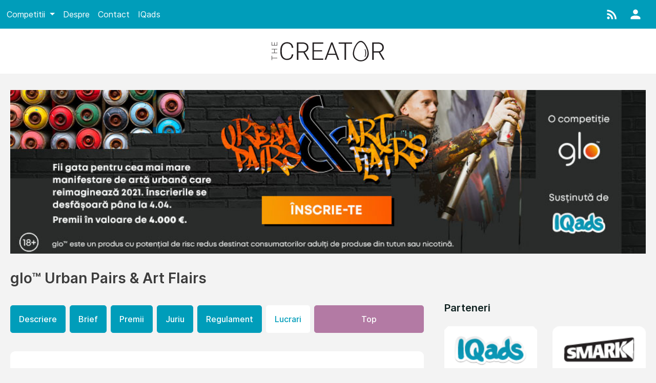

--- FILE ---
content_type: text/html; charset=UTF-8
request_url: https://creator.iqads.ro/urbanart/creatie/7441
body_size: 5642
content:
<!doctype html>
<html lang="en">
<head>
    <meta charset="utf-8">
    <meta name="viewport" content="width=device-width, initial-scale=1">

    <!-- CSRF Token -->
    <meta name="csrf-token" content="9O7CVVKPeMFVwnrQ39a1PrBvD810XL8oRN0sErpx">

    <title>Wild Summer Fun - glo™ Urban Pairs &amp; Art Flairs</title>

    <link rel="canonical" href="https://creator.iqads.ro/urbanart/creatie/7441"/>

    <meta property="fb:app_id" content="181739275205606"/>
    <meta property="fb:admins" content="556508304,717492698"/>
    <meta property="og:title" content="Wild Summer Fun - glo™ Urban Pairs &amp; Art Flairs" />
    <meta property="og:description" content="glo™ URBAN PAIRS &amp;amp; ART FLAIRS este un proiect prin care îți propunem să-ți imaginezi viitorul, pe o temă dată, dintr-o perspectivă Break Binary.Premii: peste 4.000 eur" />
    <meta property="og:image" content="https://creator.iqads.ro/uploads/creations/55/7441_big_thumb.jpg" />
    <meta property="og:type" content="website" />
    <meta property="og:url" content="https://creator.iqads.ro/urbanart/creatie/7441" />

    <link rel="apple-touch-icon" sizes="57x57" href="https://creator.iqads.ro/img/fav/apple-icon-57x57.png">
<link rel="apple-touch-icon" sizes="60x60" href="https://creator.iqads.ro/img/fav/apple-icon-60x60.png">
<link rel="apple-touch-icon" sizes="72x72" href="https://creator.iqads.ro/img/fav/apple-icon-72x72.png">
<link rel="apple-touch-icon" sizes="76x76" href="https://creator.iqads.ro/img/fav/apple-icon-76x76.png">
<link rel="apple-touch-icon" sizes="114x114" href="https://creator.iqads.ro/img/fav/apple-icon-114x114.png">
<link rel="apple-touch-icon" sizes="120x120" href="https://creator.iqads.ro/img/fav/apple-icon-120x120.png">
<link rel="apple-touch-icon" sizes="144x144" href="https://creator.iqads.ro/img/fav/apple-icon-144x144.png">
<link rel="apple-touch-icon" sizes="152x152" href="https://creator.iqads.ro/img/fav/apple-icon-152x152.png">
<link rel="apple-touch-icon" sizes="180x180" href="https://creator.iqads.ro/img/fav/apple-icon-180x180.png">
<link rel="icon" type="image/png" sizes="192x192"  href="https://creator.iqads.ro/img/fav/android-icon-192x192.png">
<link rel="icon" type="image/png" sizes="32x32" href="https://creator.iqads.ro/img/fav/favicon-32x32.png">
<link rel="icon" type="image/png" sizes="96x96" href="https://creator.iqads.ro/img/fav/favicon-96x96.png">
<link rel="icon" type="image/png" sizes="16x16" href="https://creator.iqads.ro/img/fav/favicon-16x16.png">
<link rel="icon" href="https://creator.iqads.ro/favicon.ico?v=2" />
<link rel="manifest" href="https://creator.iqads.ro/manifest.json">
<meta name="msapplication-TileColor" content="#ffffff">
<meta name="msapplication-TileImage" content="https://creator.iqads.ro/img/fav/ms-icon-144x144.png">
<meta name="theme-color" content="#ffffff">

    <!-- Styles -->
    <link href="/css/app.css?id=aa9da0779b68f0ff28ed2" rel="stylesheet">

    <script src="//thinkdigitalro.adocean.pl/files/js/ado.js" async></script>
<script>window._aoState=0,function e(){return"object"!=typeof ado?void setTimeout(function(){e()},5):(ado.config({mode:"new",xml:!1,characterEncoding:!0}),ado.preview({enabled:!0}),void(_aoState=1))}()</script>
<script>
    /*  (c)AdOcean 2003-2020, MASTER: thinkdigital_ro.iqads.ro.site  */
    !function t(){return 1!=_aoState?void setTimeout(function(){t()},5):(ado.master({id:"NbtQ3zAR5wrZoxHefvuOwadT.HdgGfCshEg88_ZZXK..G7",server:"thinkdigitalro.adocean.pl"}),void(_aoState=2))}()
</script>
    <!-- Google Tag Manager -->
<script>(function(w,d,s,l,i){w[l]=w[l]||[];w[l].push({'gtm.start':
new Date().getTime(),event:'gtm.js'});var f=d.getElementsByTagName(s)[0],
j=d.createElement(s),dl=l!='dataLayer'?'&l='+l:'';j.async=true;j.src=
'https://www.googletagmanager.com/gtm.js?id='+i+dl;f.parentNode.insertBefore(j,f);
})(window,document,'script','dataLayer','GTM-5G6D3H9');</script>
<!-- End Google Tag Manager -->

<!-- Facebook Pixel Code -->
<script>
    !function(f,b,e,v,n,t,s){if(f.fbq)return;n=f.fbq=function(){n.callMethod?
    n.callMethod.apply(n,arguments):n.queue.push(arguments)};if(!f._fbq)f._fbq=n;
    n.push=n;n.loaded=!0;n.version='2.0';n.queue=[];t=b.createElement(e);t.async=!0;
    t.src=v;s=b.getElementsByTagName(e)[0];s.parentNode.insertBefore(t,s)}(window,
    document,'script','//connect.facebook.net/en_US/fbevents.js');

    fbq('init', '1612924432314207');
    fbq('track', 'PageView');
</script>
<!-- End Facebook Pixel Code -->

<script type="text/javascript">
    /* <![CDATA[ */
    var google_conversion_id = 985860258;
    var google_conversion_label = "5N2OCN7MrQUQopGM1gM";
    var google_custom_params = window.google_tag_params;
    var google_remarketing_only = true;
    /* ]]> */
</script>
<script type="text/javascript" src="//www.googleadservices.com/pagead/conversion.js"></script>
</head>
<body>
    <!-- Google Tag Manager (noscript) -->
<noscript><iframe src="https://www.googletagmanager.com/ns.html?id=GTM-5G6D3H9"
height="0" width="0" style="display:none;visibility:hidden"></iframe></noscript>
<!-- End Google Tag Manager (noscript) -->

<noscript>
    <div style="display: inline;">
        <img height="1" width="1" style="border-style: none;" alt="" src="//googleads.g.doubleclick.net/pagead/viewthroughconversion/985860258/?value=0&amp;label=5N2OCN7MrQUQopGM1gM&amp;guid=ON&amp;script=0"/>
    </div>
</noscript>

<!-- Facebook Pixel Code -->
<noscript>
    <img height="1" width="1" style="display:none" src="https://www.facebook.com/tr?id=1612924432314207&ev=PageView&noscript=1"/>
</noscript>
<!-- End Facebook Pixel Code -->
    <div id="fb-root"></div>
<script async defer crossorigin="anonymous" src="https://connect.facebook.net/en_US/sdk.js#xfbml=1&version=v4.0&appId=181739275205606"></script>

    <header class="bg-primary mb-5">
    <div class="container p-0">
        <nav class="navbar navbar-expand-sm navbar-dark bg-primary px-0">

            <button class="navbar-toggler ml-3 toggle-menu menu-left push-body" type="button" data-toggle="collapse"
                data-target="#navbarSupportedContent" aria-controls="navbarSupportedContent" aria-expanded="false"
                aria-label="Toggle navigation">
                <span class="navbar-toggler-icon"></span>
            </button>
            <a class="navbar-brand d-sm-none" href="https://creator.iqads.ro">
                <img src="https://creator.iqads.ro/img/creator-white.svg" alt="TheCreator" height="30" />
            </a>
            <div class="collapse navbar-collapse cbp-spmenu cbp-spmenu-vertical cbp-spmenu-left"
                id="navbarSupportedContent">
                <ul class="navbar-nav mr-auto">
                    <li class="nav-item dropdown">
                        <a class="nav-link dropdown-toggle" data-toggle="dropdown" href="#" role="button"
                            aria-haspopup="true" aria-expanded="false">
                            Competitii
                        </a>
                        <div class="dropdown-menu">
                                                            <a class="dropdown-item"
                                    href="https://creator.iqads.ro/categorie/design">DESIGN</a>
                                                            <a class="dropdown-item"
                                    href="https://creator.iqads.ro/categorie/video">VIDEO</a>
                                                            <a class="dropdown-item"
                                    href="https://creator.iqads.ro/categorie/young_fibra">YOUNG FIBRA</a>
                                                    </div>
                    </li>
                                            <li class="nav-item">
                            <a class="nav-link"
                                href="https://creator.iqads.ro/info/despre">Despre</a>
                        </li>
                                            <li class="nav-item">
                            <a class="nav-link"
                                href="https://creator.iqads.ro/info/contact">Contact</a>
                        </li>
                    
                    <li class="nav-item">
                        <a class="nav-link" href="https://www.iqads.ro" target="_blank">IQads</a>
                    </li>
                    
                </ul>
            </div>
            <div class="navbar-expand">
                <ul class="navbar-nav ml-0 mr-3 top-menu-right">
                    
                    <li class="nav-item dropdown">
                        <a class="nav-link p-0 mr-2" href="#" data-toggle="dropdown" role="button"
                            aria-haspopup="true" aria-expanded="false">
                            <img src="https://creator.iqads.ro/img/rss.svg">
                        </a>
                        <div class="dropdown-menu dropdown-menu-right">
                            <a class="dropdown-item" href="https://www.iqads.ro/rss" target="_blank">
                                <i class="svg-icon rss"></i> RSS
                            </a>
                            <a class="dropdown-item" href="https://www.facebook.com/IQads" target="_blank">
                                <i class="svg-icon fb"></i> Facebook
                            </a>
                            <a class="dropdown-item" href="https://www.instagram.com/iqads.ro/" target="_blank">
                                <i class="svg-icon insta"></i> Instagram
                            </a>
                            <a class="dropdown-item" href="https://twitter.com/IQads" target="_blank">
                                <i class="svg-icon tw"></i> Twitter
                            </a>
                            <a class="dropdown-item" href="https://www.linkedin.com/company/iqads-smark"
                                target="_blank">
                                <i class="svg-icon in"></i> LinkedIn
                            </a>
                            <a class="dropdown-item" href="https://www.iqads.ro/inregistrare"
                                target="_blank">
                                <i class="svg-icon nl"></i> Newsletter
                            </a>
                        </div>
                    </li>
                    <li class="nav-item dropdown">
                        <a class="nav-link p-0 m-0" href="#" data-toggle="dropdown" role="button"
                            aria-haspopup="true" aria-expanded="false">
                                                                                        <img src="https://creator.iqads.ro/img/my-account.svg">
                                                    </a>
                        <div class="dropdown-menu dropdown-menu-right">
                            
                                                            <a class="dropdown-item"
                                    href="https://www.iqads.ro/login?then=https://creator.iqads.ro/urbanart/creatie/7441">Login</a>
                                <a class="dropdown-item"
                                    href="https://www.iqads.ro/inregistrare?then=https://creator.iqads.ro/urbanart/creatie/7441">Inregistrare</a>
                                                    </div>
                    </li>
                </ul>
            </div>
        </nav>
    </div>
    <div class="bg-white text-center p-4 d-none d-sm-block">
        <a href="https://creator.iqads.ro">
            <img src="https://creator.iqads.ro/img/creator.svg" alt="TheCreator" height="40" />
        </a>
    </div>
</header>

    <div class="container">
        
                <div class="row mb-5">
        <div class="col-12">
            <a href="https://creator.iqads.ro/urbanart/brief">
                <img class="w-100" src="https://creator.iqads.ro/uploads/competition/55/header.jpg" alt="glo™ Urban Pairs &amp; Art Flairs">
            </a>
        </div>
    </div>
    
    <div class="row mb-5">
        <div class="col-md-8" id="content">

            <h1 class="mb-5">glo™ Urban Pairs &amp; Art Flairs</h1>

            <div class="d-flex justify-content-start flex-wrap" style="margin: 0rem -0.25rem 2rem">
    <div class="p-1">
        <a href="https://creator.iqads.ro/urbanart" class="btn btn-lg btn-primary btn-lg">
            Descriere
        </a>
    </div>
    <div class="p-1">
        <a href="https://creator.iqads.ro/urbanart/brief" class="btn btn-lg btn-primary btn-lg">
            Brief
        </a>
    </div>
    <div class="p-1">
        <a href="https://creator.iqads.ro/urbanart/premii" class="btn btn-lg btn-primary">
            Premii
        </a>
    </div>
    <div class="p-1">
        <a href="https://creator.iqads.ro/urbanart/juriu" class="btn btn-lg btn-primary">
            Juriu
        </a>
    </div>
    <div class="p-1">
        <a href="https://creator.iqads.ro/urbanart/regulament" class="btn btn-lg btn-primary">
            Regulament
        </a>
    </div>
    <div class="p-1">
        <a href="https://creator.iqads.ro/urbanart/inscrieri" class="btn btn-lg bg-white text-primary">
            Lucrari
        </a>
    </div>

    <div class="p-1 flex-grow-1">
                                    <a href="https://creator.iqads.ro/urbanart/inscrieri/bune" class="btn btn-lg btn-violet w-100">
                    Top
                </a>
                        </div>
</div>

            <div class="box p-3 p-md-5 bg-white rounded-lg mb-5">
                <h2 class="mb-2">Wild Summer Fun</h2>
                
                <div class="social-buttons d-flex mt-2 mb-5 overflow-hidden">
    <div id="fbk-widg" class="mr-3 pt-1">
        <fb:like href="https://creator.iqads.ro/urbanart/creatie/7441" send="false" layout="button_count" show_faces="true" width="50"></fb:like>
    </div>

    <div id="twit-widg" class="mr-3 pt-1">
        <a href="https://twitter.com/share" class="twitter-share-button" data-url="https://creator.iqads.ro/urbanart/creatie/7441" data-text="" data-count="horizontal">Tweet</a>
    </div>

    <div id="linkedin-widg" class="">
        <script type="IN/Share" data-url="https://creator.iqads.ro/urbanart/creatie/7441" data-counter="right"></script>
    </div>
</div>

                <div class="d-flex flex-lg-row flex-column justify-conntent-around mb-5">
    <div class="d-flex mb-3">
        <div class="align-items-center d-flex mr-5">
            <img src="https://creator.iqads.ro/img/icon-deadline.svg" alt="" width="48" height="48" class="rounded-circle mr-2" />
            <div class="font-md">
                <div class="font-sm"><strong>Inscrieri</strong></div>
                <div>30 Mar - 04 Apr</div>
            </div>
        </div>

        <div class="align-items-center d-flex mr-5">
            <img src="https://creator.iqads.ro/img/icon-category.svg" alt="" width="48" height="48" class="rounded-circle mr-2" />
            <div class="font-md">
                <div class="font-sm"><strong>Categoria</strong></div>
                <div>DESIGN</div>
            </div>
        </div>
    </div>
    <div class="d-flex flex-grow-1 mb-3">

                <div class="align-items-center d-flex mr-5">
            <img src="https://creator.iqads.ro/img/icon-votes.svg" alt="" width="48" height="48" class="rounded-circle mr-2" />
            <div class="font-md">
                <div class="font-sm"><strong>Voturi</strong></div>
                <div>05 Apr - 06 Apr</div>
            </div>
        </div>
        
        <div class="align-items-center d-flex mr-5">
            <img src="https://creator.iqads.ro/img/icon-winners.svg" alt="" width="48" height="48" class="rounded-circle mr-2" />
            <div class="font-md">
                <div class="font-sm"><strong>Anunt castigatori</strong></div>
                <div>14 Apr</div>
            </div>
        </div>
    </div>
</div>

                
                <div class="align-items-center d-flex justify-content-between">
            <a href="https://creator.iqads.ro/urbanart/creatie/7442"><img src="https://creator.iqads.ro/img/icon-left-rounded-arrow.svg" width="42" height="42"></a>
    
    <div>
        24 / 95
                    [cele mai recente]
        
    </div>

            <a href="https://creator.iqads.ro/urbanart/creatie/7440"><img src="https://creator.iqads.ro/img/icon-right-rounded-arrow.svg" width="42" height="42"></a>
    </div>

                
                <div class="mb-2 mt-2">
                                            <a data-fancybox="gallery" href="https://creator.iqads.ro/uploads/creations/55/7441_main.jpg">
                            <img src="https://creator.iqads.ro/uploads/creations/55/7441_big_thumb.jpg" class="w-100" alt="">
                        </a>
                                    </div>

                <input type="text" class="form-control mb-2" value="&lt;iframe src=&quot;https://creator.iqads.ro/embed/7441&quot; width=&quot;420&quot; height=&quot;315&quot; frameborder=&quot;0&quot;&gt;&lt;/iframe&gt;"
    onclick="this.select();this.setSelectionRange(0, 99999);document.execCommand('copy');">

                <div class="align-items-center d-flex justify-content-between">
            <a href="https://creator.iqads.ro/urbanart/creatie/7442"><img src="https://creator.iqads.ro/img/icon-left-rounded-arrow.svg" width="42" height="42"></a>
    
    <div>
        24 / 95
                    [cele mai recente]
        
    </div>

            <a href="https://creator.iqads.ro/urbanart/creatie/7440"><img src="https://creator.iqads.ro/img/icon-right-rounded-arrow.svg" width="42" height="42"></a>
    </div>

                <div class="mb-5 mt-5">
                    <p>
                        <strong>Lucrare creata de Biris Ioana Lavinia</strong>
                    </p>

                                            <p>
                            Cred ca ne dorim cu totii sa trecem cu brio de hopurile acestor vremuri, sa ne putem bucura de cele mai faine momente alaturi de prietenii nostri. <br />
Si pentru ca nu mai e mult pana la vara, imi doresc sa aduc celorlalti o graunte jumatate de inspiratie si good vibe only cu aceasta creatie :)  So let's dream big!
                        </p>
                    
                                    </div>

                                <div class="alert alert-purple" role="alert">
                    Votul s-a incheiat pentru lucrarile inscrise la editia <strong>glo™ Urban Pairs &amp; Art Flairs</strong>.
                                        S-a votat in perioada
                    <strong>05-04-2021 &raquo; 06-04-2021</strong>
                                    </div>
                
                

            </div>

            <div class="box p-3 p-md-5 bg-white rounded-lg mb-5">
                <div class="fb-comments" data-href="https://creator.iqads.ro/urbanart/creatie/7441" data-width="100%" data-numposts="5"></div>
            </div>
        </div>

        <div class="col-md-4" id="sidebar">
            <div class="fb-like mb-5 d-none d-lg-block" data-href="http://facebook.com/iqads" data-adapt-container-width="true" data-width="300" data-layout="standard" data-action="like" data-size="small" data-show-faces="true" data-share="true" style="min-height: 30px;"></div>

    <h3 class="mb-4">Parteneri</h3>

        <div class="row mb-5">
                <div class="col-6 text-center">
            <a href="http://www.iqads.ro" class="text-decoration-none" target="_blank">
                <img src="https://creator.iqads.ro/uploads/partners/3.png?v=20200115123654" alt="IQads" class="w-100" />
            </a>
        </div>
                <div class="col-6 text-center">
            <a href="http://www.smark.ro" class="text-decoration-none" target="_blank">
                <img src="https://creator.iqads.ro/uploads/partners/1.png?v=20200115123654" alt="SMARK" class="w-100" />
            </a>
        </div>
            </div>
    
<div class="mb-5 adtd">
    <div id="adoceanthinkdigitalroxdpjijkfxz"></div>
    <script>
        /*  (c)AdOcean 2003-2020, thinkdigital_ro.iqads.ro.site.box 300x250  */
        !function t(){return 2!=_aoState?void setTimeout(function(){t()},5):void ado.slave("adoceanthinkdigitalroxdpjijkfxz",{myMaster:"NbtQ3zAR5wrZoxHefvuOwadT.HdgGfCshEg88_ZZXK..G7"})}()
    </script>
</div>

<h3 class="mb-4">Creatii</h3>
        <div class="row mb-5">
                <div class="col-6">
            <a href="https://creator.iqads.ro/urbanart/creatie/7465" class="text-decoration-none">
                <img src="https://creator.iqads.ro/uploads/creations/55/7465_small_thumb.jpg" alt="" class="img-fluid rounded-lg mb-2" />
                <strong style="font-weight: 500;">
                    <div class="text-primary line-clamp-2">Stare</div>
                    <div class="text-black-50 text-truncate">de Diana Lemnaru</div>
                </strong>
            </a>
        </div>
                <div class="col-6">
            <a href="https://creator.iqads.ro/urbanart/creatie/7464" class="text-decoration-none">
                <img src="https://creator.iqads.ro/uploads/creations/55/7464_small_thumb.jpg" alt="" class="img-fluid rounded-lg mb-2" />
                <strong style="font-weight: 500;">
                    <div class="text-primary line-clamp-2">&quot;WILD CAT&quot;</div>
                    <div class="text-black-50 text-truncate">de ALISA VASILE</div>
                </strong>
            </a>
        </div>
            </div>
        <div class="row mb-5">
                <div class="col-6">
            <a href="https://creator.iqads.ro/urbanart/creatie/7463" class="text-decoration-none">
                <img src="https://creator.iqads.ro/uploads/creations/55/7463_small_thumb.jpg" alt="" class="img-fluid rounded-lg mb-2" />
                <strong style="font-weight: 500;">
                    <div class="text-primary line-clamp-2">Global Feel</div>
                    <div class="text-black-50 text-truncate">de Biris Ioana Lavinia</div>
                </strong>
            </a>
        </div>
                <div class="col-6">
            <a href="https://creator.iqads.ro/urbanart/creatie/7462" class="text-decoration-none">
                <img src="https://creator.iqads.ro/uploads/creations/55/7462_small_thumb.jpg" alt="" class="img-fluid rounded-lg mb-2" />
                <strong style="font-weight: 500;">
                    <div class="text-primary line-clamp-2">Arta e noua Arca</div>
                    <div class="text-black-50 text-truncate">de Liudmila Ciobanu</div>
                </strong>
            </a>
        </div>
            </div>
        <div class="row mb-5">
                <div class="col-6">
            <a href="https://creator.iqads.ro/urbanart/creatie/7461" class="text-decoration-none">
                <img src="https://creator.iqads.ro/uploads/creations/55/7461_small_thumb.jpg" alt="" class="img-fluid rounded-lg mb-2" />
                <strong style="font-weight: 500;">
                    <div class="text-primary line-clamp-2">CU CAPUL ÎN NORI</div>
                    <div class="text-black-50 text-truncate">de RADU VICTORIA-CRISTIANA</div>
                </strong>
            </a>
        </div>
                <div class="col-6">
            <a href="https://creator.iqads.ro/urbanart/creatie/7460" class="text-decoration-none">
                <img src="https://creator.iqads.ro/uploads/creations/55/7460_small_thumb.png" alt="" class="img-fluid rounded-lg mb-2" />
                <strong style="font-weight: 500;">
                    <div class="text-primary line-clamp-2">SCARA</div>
                    <div class="text-black-50 text-truncate">de Grigore Sergiu</div>
                </strong>
            </a>
        </div>
            </div>
        <div class="row mb-5">
                <div class="col-6">
            <a href="https://creator.iqads.ro/urbanart/creatie/7459" class="text-decoration-none">
                <img src="https://creator.iqads.ro/uploads/creations/55/7459_small_thumb.png" alt="" class="img-fluid rounded-lg mb-2" />
                <strong style="font-weight: 500;">
                    <div class="text-primary line-clamp-2">Hourglass</div>
                    <div class="text-black-50 text-truncate">de Diana Cristina Bota</div>
                </strong>
            </a>
        </div>
                <div class="col-6">
            <a href="https://creator.iqads.ro/urbanart/creatie/7457" class="text-decoration-none">
                <img src="https://creator.iqads.ro/uploads/creations/55/7457_small_thumb.jpeg" alt="" class="img-fluid rounded-lg mb-2" />
                <strong style="font-weight: 500;">
                    <div class="text-primary line-clamp-2">Florile și ploaia</div>
                    <div class="text-black-50 text-truncate">de Pătrășcan Anca-Maria</div>
                </strong>
            </a>
        </div>
            </div>
        <div class="row mb-5">
                <div class="col-6">
            <a href="https://creator.iqads.ro/urbanart/creatie/7456" class="text-decoration-none">
                <img src="https://creator.iqads.ro/uploads/creations/55/7456_small_thumb.jpg" alt="" class="img-fluid rounded-lg mb-2" />
                <strong style="font-weight: 500;">
                    <div class="text-primary line-clamp-2">Ribs</div>
                    <div class="text-black-50 text-truncate">de Diana Cristina Bota</div>
                </strong>
            </a>
        </div>
                <div class="col-6">
            <a href="https://creator.iqads.ro/urbanart/creatie/7455" class="text-decoration-none">
                <img src="https://creator.iqads.ro/uploads/creations/55/7455_small_thumb.jpg" alt="" class="img-fluid rounded-lg mb-2" />
                <strong style="font-weight: 500;">
                    <div class="text-primary line-clamp-2">fun &amp; purpose</div>
                    <div class="text-black-50 text-truncate">de maria balan</div>
                </strong>
            </a>
        </div>
            </div>

<div class="adtd">
    <div id="adoceanthinkdigitalrokditemqqda"></div>
    <script>
        /*  (c)AdOcean 2003-2020, thinkdigital_ro.iqads.ro.site.Box 300x250 2  */
        !function t(){return 2!=_aoState?void setTimeout(function(){t()},5):void ado.slave("adoceanthinkdigitalrokditemqqda",{myMaster:"NbtQ3zAR5wrZoxHefvuOwadT.HdgGfCshEg88_ZZXK..G7"})}()
    </script>
</div>
        </div>
    </div>
    </div>

    <div id="footer-wrap">
    <footer id="footer" class="container">
        <figure id="publisher-logo" class="hidden-xs">
            <div>Un proiect <strong><a href="http://www.blueidea.ro" target="_blank">Blue Idea</a></strong></div>
            <a href="http://www.blueidea.ro" target="_blank"><img src="https://www.iqads.ro/res/shared/images/blueidea.png" alt="Blue Idea"></a>
        </figure>

        <nav>
            <h3>IQads</h3>
            <ul>
                                <li><a href="https://www.iqads.ro/p/despre-iqads">Despre IQads</a></li>
                                <li><a href="https://www.iqads.ro/p/parteneriate-media">Parteneriate Media</a></li>
                                <li><a href="https://www.iqads.ro/p/creative-start-up">Creative Start-Up Program</a></li>
                                <li><a href="https://www.iqads.ro/p/contributor-iqads-smark">Contributor @ IQads &amp; SMARK</a></li>
                                <li><a href="https://www.iqads.ro/p/politica-editoriala-iqads-si-smark">Politica Editoriala</a></li>
                                <li><a href="https://www.iqads.ro/p/promovare">Politica Comerciala</a></li>
                                <li><a href="https://www.iqads.ro/p/legal-info-blue-idea-online">Legal Info</a></li>
                                <li><a href="https://www.iqads.ro/p/gdpr">Prelucrarea Datelor Personale</a></li>
                                <li><a href="https://www.iqads.ro/p/termeni-si-conditii">Termeni si Conditii</a></li>
                                <li><a href="https://www.iqads.ro/p/cookies">Despre cookies</a></li>
                                <li><a href="https://www.iqads.ro/p/contact">Contacteaza-ne</a></li>
                            </ul>
        </nav>
    </footer>
</div>



    <!-- Scripts -->
    <script src="/js/app.js?id=9b79dff1007834a32977"></script>
    <script type="text/javascript" src="//platform.twitter.com/widgets.js"></script>
    <script src="//platform.linkedin.com/in.js" type="text/javascript"></script>
    </body>
</html>


--- FILE ---
content_type: text/css
request_url: https://creator.iqads.ro/css/app.css?id=aa9da0779b68f0ff28ed2
body_size: 257407
content:
.bootstrap-datetimepicker-widget .btn[data-action=clear]:after,
.bootstrap-datetimepicker-widget .btn[data-action=decrementHours]:after,
.bootstrap-datetimepicker-widget .btn[data-action=decrementMinutes]:after,
.bootstrap-datetimepicker-widget .btn[data-action=incrementHours]:after,
.bootstrap-datetimepicker-widget .btn[data-action=incrementMinutes]:after,
.bootstrap-datetimepicker-widget .btn[data-action=showHours]:after,
.bootstrap-datetimepicker-widget .btn[data-action=showMinutes]:after,
.bootstrap-datetimepicker-widget .btn[data-action=today]:after,
.bootstrap-datetimepicker-widget .btn[data-action=togglePeriod]:after,
.bootstrap-datetimepicker-widget .picker-switch:after,
.bootstrap-datetimepicker-widget table th.next:after,
.bootstrap-datetimepicker-widget table th.prev:after,
.sr-only {
    position: absolute;
    width: 1px;
    height: 1px;
    margin: -1px;
    padding: 0;
    overflow: hidden;
    clip: rect(0, 0, 0, 0);
    border: 0
}

.bootstrap-datetimepicker-widget {
    list-style: none
}

.bootstrap-datetimepicker-widget.dropdown-menu {
    display: block;
    margin: 2px 0;
    padding: 4px;
    width: 14rem
}

@media (min-width:576px) {
    .bootstrap-datetimepicker-widget.dropdown-menu.timepicker-sbs {
        width: 38em
    }
}

@media (min-width:768px) {
    .bootstrap-datetimepicker-widget.dropdown-menu.timepicker-sbs {
        width: 38em
    }
}

@media (min-width:992px) {
    .bootstrap-datetimepicker-widget.dropdown-menu.timepicker-sbs {
        width: 38em
    }
}

.bootstrap-datetimepicker-widget.dropdown-menu:after,
.bootstrap-datetimepicker-widget.dropdown-menu:before {
    content: "";
    display: inline-block;
    position: absolute
}

.bootstrap-datetimepicker-widget.dropdown-menu.bottom:before {
    border-left: 7px solid transparent;
    border-right: 7px solid transparent;
    border-bottom: 7px solid rgba(0, 0, 0, .2);
    top: -7px;
    left: 7px
}

.bootstrap-datetimepicker-widget.dropdown-menu.bottom:after {
    border-left: 6px solid transparent;
    border-right: 6px solid transparent;
    border-bottom: 6px solid #fff;
    top: -6px;
    left: 8px
}

.bootstrap-datetimepicker-widget.dropdown-menu.top:before {
    border-left: 7px solid transparent;
    border-right: 7px solid transparent;
    border-top: 7px solid rgba(0, 0, 0, .2);
    bottom: -7px;
    left: 6px
}

.bootstrap-datetimepicker-widget.dropdown-menu.top:after {
    border-left: 6px solid transparent;
    border-right: 6px solid transparent;
    border-top: 6px solid #fff;
    bottom: -6px;
    left: 7px
}

.bootstrap-datetimepicker-widget.dropdown-menu.float-right:before {
    left: auto;
    right: 6px
}

.bootstrap-datetimepicker-widget.dropdown-menu.float-right:after {
    left: auto;
    right: 7px
}

.bootstrap-datetimepicker-widget.dropdown-menu.wider {
    width: 16rem
}

.bootstrap-datetimepicker-widget .list-unstyled {
    margin: 0
}

.bootstrap-datetimepicker-widget a[data-action] {
    padding: 6px 0
}

.bootstrap-datetimepicker-widget a[data-action]:active {
    box-shadow: none
}

.bootstrap-datetimepicker-widget .timepicker-hour,
.bootstrap-datetimepicker-widget .timepicker-minute,
.bootstrap-datetimepicker-widget .timepicker-second {
    width: 54px;
    font-weight: 700;
    font-size: 1.2em;
    margin: 0
}

.bootstrap-datetimepicker-widget button[data-action] {
    padding: 6px
}

.bootstrap-datetimepicker-widget .btn[data-action=incrementHours]:after {
    content: "Increment Hours"
}

.bootstrap-datetimepicker-widget .btn[data-action=incrementMinutes]:after {
    content: "Increment Minutes"
}

.bootstrap-datetimepicker-widget .btn[data-action=decrementHours]:after {
    content: "Decrement Hours"
}

.bootstrap-datetimepicker-widget .btn[data-action=decrementMinutes]:after {
    content: "Decrement Minutes"
}

.bootstrap-datetimepicker-widget .btn[data-action=showHours]:after {
    content: "Show Hours"
}

.bootstrap-datetimepicker-widget .btn[data-action=showMinutes]:after {
    content: "Show Minutes"
}

.bootstrap-datetimepicker-widget .btn[data-action=togglePeriod]:after {
    content: "Toggle AM/PM"
}

.bootstrap-datetimepicker-widget .btn[data-action=clear]:after {
    content: "Clear the picker"
}

.bootstrap-datetimepicker-widget .btn[data-action=today]:after {
    content: "Set the date to today"
}

.bootstrap-datetimepicker-widget .picker-switch {
    text-align: center
}

.bootstrap-datetimepicker-widget .picker-switch:after {
    content: "Toggle Date and Time Screens"
}

.bootstrap-datetimepicker-widget .picker-switch td {
    padding: 0;
    margin: 0;
    height: auto;
    width: auto;
    line-height: inherit
}

.bootstrap-datetimepicker-widget .picker-switch td span {
    line-height: 2.5;
    height: 2.5em;
    width: 100%
}

.bootstrap-datetimepicker-widget table {
    width: 100%;
    margin: 0
}

.bootstrap-datetimepicker-widget table td,
.bootstrap-datetimepicker-widget table th {
    text-align: center;
    border-radius: .25rem
}

.bootstrap-datetimepicker-widget table th {
    height: 20px;
    line-height: 20px;
    width: 20px
}

.bootstrap-datetimepicker-widget table th.picker-switch {
    width: 145px
}

.bootstrap-datetimepicker-widget table th.disabled,
.bootstrap-datetimepicker-widget table th.disabled:hover {
    background: none;
    color: #6c757d;
    cursor: not-allowed
}

.bootstrap-datetimepicker-widget table th.prev:after {
    content: "Previous Month"
}

.bootstrap-datetimepicker-widget table th.next:after {
    content: "Next Month"
}

.bootstrap-datetimepicker-widget table thead tr:first-child th {
    cursor: pointer
}

.bootstrap-datetimepicker-widget table thead tr:first-child th:hover {
    background: #e9ecef
}

.bootstrap-datetimepicker-widget table td {
    height: 54px;
    line-height: 54px;
    width: 54px
}

.bootstrap-datetimepicker-widget table td.cw {
    font-size: .8em;
    height: 20px;
    line-height: 20px;
    color: #6c757d
}

.bootstrap-datetimepicker-widget table td.day {
    height: 20px;
    line-height: 20px;
    width: 20px
}

.bootstrap-datetimepicker-widget table td.day:hover,
.bootstrap-datetimepicker-widget table td.hour:hover,
.bootstrap-datetimepicker-widget table td.minute:hover,
.bootstrap-datetimepicker-widget table td.second:hover {
    background: #e9ecef;
    cursor: pointer
}

.bootstrap-datetimepicker-widget table td.new,
.bootstrap-datetimepicker-widget table td.old {
    color: #6c757d
}

.bootstrap-datetimepicker-widget table td.today {
    position: relative
}

.bootstrap-datetimepicker-widget table td.today:before {
    content: "";
    display: inline-block;
    border-color: rgba(0, 0, 0, .2) transparent #007bff;
    border-style: solid;
    border-width: 0 0 7px 7px;
    position: absolute;
    bottom: 4px;
    right: 4px
}

.bootstrap-datetimepicker-widget table td.active,
.bootstrap-datetimepicker-widget table td.active:hover {
    background-color: #007bff;
    color: #fff;
    text-shadow: 0 -1px 0 rgba(0, 0, 0, .25)
}

.bootstrap-datetimepicker-widget table td.active.today:before {
    border-bottom-color: #fff
}

.bootstrap-datetimepicker-widget table td.disabled,
.bootstrap-datetimepicker-widget table td.disabled:hover {
    background: none;
    color: #6c757d;
    cursor: not-allowed
}

.bootstrap-datetimepicker-widget table td span {
    display: inline-block;
    width: 54px;
    height: 54px;
    line-height: 54px;
    margin: 2px 1.5px;
    cursor: pointer;
    border-radius: .25rem
}

.bootstrap-datetimepicker-widget table td span:hover {
    background: #e9ecef
}

.bootstrap-datetimepicker-widget table td span.active {
    background-color: #007bff;
    color: #fff;
    text-shadow: 0 -1px 0 rgba(0, 0, 0, .25)
}

.bootstrap-datetimepicker-widget table td span.old {
    color: #6c757d
}

.bootstrap-datetimepicker-widget table td span.disabled,
.bootstrap-datetimepicker-widget table td span.disabled:hover {
    background: none;
    color: #6c757d;
    cursor: not-allowed
}

.bootstrap-datetimepicker-widget.usetwentyfour td.hour {
    height: 27px;
    line-height: 27px
}

.input-group [data-toggle=datetimepicker] {
    cursor: pointer
}

/*!
 * Cropper.js v1.5.6
 * https://fengyuanchen.github.io/cropperjs
 *
 * Copyright 2015-present Chen Fengyuan
 * Released under the MIT license
 *
 * Date: 2019-10-04T04:33:44.164Z
 */
.cropper-container {
    direction: ltr;
    font-size: 0;
    line-height: 0;
    position: relative;
    -ms-touch-action: none;
    touch-action: none;
    -webkit-user-select: none;
    -moz-user-select: none;
    -ms-user-select: none;
    user-select: none
}

.cropper-container img {
    display: block;
    height: 100%;
    image-orientation: 0deg;
    max-height: none !important;
    max-width: none !important;
    min-height: 0 !important;
    min-width: 0 !important;
    width: 100%
}

.cropper-canvas,
.cropper-crop-box,
.cropper-drag-box,
.cropper-modal,
.cropper-wrap-box {
    bottom: 0;
    left: 0;
    position: absolute;
    right: 0;
    top: 0
}

.cropper-canvas,
.cropper-wrap-box {
    overflow: hidden
}

.cropper-drag-box {
    background-color: #fff;
    opacity: 0
}

.cropper-modal {
    background-color: #000;
    opacity: .5
}

.cropper-view-box {
    display: block;
    height: 100%;
    outline: 1px solid #39f;
    outline-color: rgba(51, 153, 255, .75);
    overflow: hidden;
    width: 100%
}

.cropper-dashed {
    border: 0 dashed #eee;
    display: block;
    opacity: .5;
    position: absolute
}

.cropper-dashed.dashed-h {
    border-bottom-width: 1px;
    border-top-width: 1px;
    height: 33.33333%;
    left: 0;
    top: 33.33333%;
    width: 100%
}

.cropper-dashed.dashed-v {
    border-left-width: 1px;
    border-right-width: 1px;
    height: 100%;
    left: 33.33333%;
    top: 0;
    width: 33.33333%
}

.cropper-center {
    display: block;
    height: 0;
    left: 50%;
    opacity: .75;
    position: absolute;
    top: 50%;
    width: 0
}

.cropper-center:after,
.cropper-center:before {
    background-color: #eee;
    content: " ";
    display: block;
    position: absolute
}

.cropper-center:before {
    height: 1px;
    left: -3px;
    top: 0;
    width: 7px
}

.cropper-center:after {
    height: 7px;
    left: 0;
    top: -3px;
    width: 1px
}

.cropper-face,
.cropper-line,
.cropper-point {
    display: block;
    height: 100%;
    opacity: .1;
    position: absolute;
    width: 100%
}

.cropper-face {
    background-color: #fff;
    left: 0;
    top: 0
}

.cropper-line {
    background-color: #39f
}

.cropper-line.line-e {
    cursor: ew-resize;
    right: -3px;
    top: 0;
    width: 5px
}

.cropper-line.line-n {
    cursor: ns-resize;
    height: 5px;
    left: 0;
    top: -3px
}

.cropper-line.line-w {
    cursor: ew-resize;
    left: -3px;
    top: 0;
    width: 5px
}

.cropper-line.line-s {
    bottom: -3px;
    cursor: ns-resize;
    height: 5px;
    left: 0
}

.cropper-point {
    background-color: #39f;
    height: 5px;
    opacity: .75;
    width: 5px
}

.cropper-point.point-e {
    cursor: ew-resize;
    margin-top: -3px;
    right: -3px;
    top: 50%
}

.cropper-point.point-n {
    cursor: ns-resize;
    left: 50%;
    margin-left: -3px;
    top: -3px
}

.cropper-point.point-w {
    cursor: ew-resize;
    left: -3px;
    margin-top: -3px;
    top: 50%
}

.cropper-point.point-s {
    bottom: -3px;
    cursor: s-resize;
    left: 50%;
    margin-left: -3px
}

.cropper-point.point-ne {
    cursor: nesw-resize;
    right: -3px;
    top: -3px
}

.cropper-point.point-nw {
    cursor: nwse-resize;
    left: -3px;
    top: -3px
}

.cropper-point.point-sw {
    bottom: -3px;
    cursor: nesw-resize;
    left: -3px
}

.cropper-point.point-se {
    bottom: -3px;
    cursor: nwse-resize;
    height: 20px;
    opacity: 1;
    right: -3px;
    width: 20px
}

@media (min-width:768px) {
    .cropper-point.point-se {
        height: 15px;
        width: 15px
    }
}

@media (min-width:992px) {
    .cropper-point.point-se {
        height: 10px;
        width: 10px
    }
}

@media (min-width:1200px) {
    .cropper-point.point-se {
        height: 5px;
        opacity: .75;
        width: 5px
    }
}

.cropper-point.point-se:before {
    background-color: #39f;
    bottom: -50%;
    content: " ";
    display: block;
    height: 200%;
    opacity: 0;
    position: absolute;
    right: -50%;
    width: 200%
}

.cropper-invisible {
    opacity: 0
}

.cropper-bg {
    background-image: url("[data-uri]")
}

.cropper-hide {
    display: block;
    height: 0;
    position: absolute;
    width: 0
}

.cropper-hidden {
    display: none !important
}

.cropper-move {
    cursor: move
}

.cropper-crop {
    cursor: crosshair
}

.cropper-disabled .cropper-drag-box,
.cropper-disabled .cropper-face,
.cropper-disabled .cropper-line,
.cropper-disabled .cropper-point {
    cursor: not-allowed
}

@-webkit-keyframes plyr-progress {
    to {
        background-position: 25px 0
    }
}

@keyframes plyr-progress {
    to {
        background-position: 25px 0
    }
}

@-webkit-keyframes plyr-popup {
    0% {
        opacity: .5;
        transform: translateY(10px)
    }

    to {
        opacity: 1;
        transform: translateY(0)
    }
}

@keyframes plyr-popup {
    0% {
        opacity: .5;
        transform: translateY(10px)
    }

    to {
        opacity: 1;
        transform: translateY(0)
    }
}

@-webkit-keyframes plyr-fade-in {
    0% {
        opacity: 0
    }

    to {
        opacity: 1
    }
}

@keyframes plyr-fade-in {
    0% {
        opacity: 0
    }

    to {
        opacity: 1
    }
}

.plyr {
    -moz-osx-font-smoothing: auto;
    -webkit-font-smoothing: subpixel-antialiased;
    direction: ltr;
    font-family: Avenir, Avenir Next, Helvetica Neue, Segoe UI, Helvetica, Arial, sans-serif;
    font-variant-numeric: tabular-nums;
    font-weight: 500;
    height: 100%;
    line-height: 1.7;
    max-width: 100%;
    min-width: 200px;
    position: relative;
    text-shadow: none;
    transition: box-shadow .3s ease
}

.plyr audio,
.plyr video {
    border-radius: inherit;
    height: 100%;
    vertical-align: middle;
    width: 100%
}

.plyr button {
    font: inherit;
    line-height: inherit;
    width: auto
}

.plyr:focus {
    outline: 0
}

.plyr--full-ui {
    box-sizing: border-box
}

.plyr--full-ui *,
.plyr--full-ui :after,
.plyr--full-ui :before {
    box-sizing: inherit
}

.plyr--full-ui a,
.plyr--full-ui button,
.plyr--full-ui input,
.plyr--full-ui label {
    touch-action: manipulation
}

.plyr__badge {
    background: #4a5764;
    border-radius: 2px;
    color: #fff;
    font-size: 9px;
    line-height: 1;
    padding: 3px 4px
}

.plyr--full-ui ::-webkit-media-text-track-container {
    display: none
}

.plyr__captions {
    -webkit-animation: plyr-fade-in .3s ease;
    animation: plyr-fade-in .3s ease;
    bottom: 0;
    color: #fff;
    display: none;
    font-size: 14px;
    left: 0;
    padding: 10px;
    position: absolute;
    text-align: center;
    transition: transform .4s ease-in-out;
    width: 100%
}

.plyr__captions .plyr__caption {
    background: rgba(0, 0, 0, .8);
    border-radius: 2px;
    -webkit-box-decoration-break: clone;
    box-decoration-break: clone;
    line-height: 185%;
    padding: .2em .5em;
    white-space: pre-wrap
}

.plyr__captions .plyr__caption div {
    display: inline
}

.plyr__captions span:empty {
    display: none
}

@media (min-width:480px) {
    .plyr__captions {
        font-size: 16px;
        padding: 20px
    }
}

@media (min-width:768px) {
    .plyr__captions {
        font-size: 18px
    }
}

.plyr--captions-active .plyr__captions {
    display: block
}

.plyr:not(.plyr--hide-controls) .plyr__controls:not(:empty)~.plyr__captions {
    transform: translateY(-40px)
}

.plyr__control {
    background: 0 0;
    border: 0;
    border-radius: 3px;
    color: inherit;
    cursor: pointer;
    flex-shrink: 0;
    overflow: visible;
    padding: 7px;
    position: relative;
    transition: all .3s ease
}

.plyr__control svg {
    display: block;
    fill: currentColor;
    height: 18px;
    pointer-events: none;
    width: 18px
}

.plyr__control:focus {
    outline: 0
}

.plyr__control.plyr__tab-focus {
    box-shadow: 0 0 0 5px rgba(0, 179, 255, .5);
    outline: 0
}

a.plyr__control {
    text-decoration: none
}

.plyr__control.plyr__control--pressed .icon--not-pressed,
.plyr__control.plyr__control--pressed .label--not-pressed,
.plyr__control:not(.plyr__control--pressed) .icon--pressed,
.plyr__control:not(.plyr__control--pressed) .label--pressed,
a.plyr__control:after,
a.plyr__control:before {
    display: none
}

.plyr--audio .plyr__control.plyr__tab-focus,
.plyr--audio .plyr__control:hover,
.plyr--audio .plyr__control[aria-expanded=true],
.plyr--video .plyr__control.plyr__tab-focus,
.plyr--video .plyr__control:hover,
.plyr--video .plyr__control[aria-expanded=true] {
    background: #00b3ff;
    color: #fff
}

.plyr__control--overlaid {
    background: rgba(0, 179, 255, .8);
    border: 0;
    border-radius: 100%;
    color: #fff;
    display: none;
    left: 50%;
    padding: 15px;
    position: absolute;
    top: 50%;
    transform: translate(-50%, -50%);
    z-index: 2
}

.plyr__control--overlaid svg {
    left: 2px;
    position: relative
}

.plyr__control--overlaid:focus,
.plyr__control--overlaid:hover {
    background: #00b3ff
}

.plyr--playing .plyr__control--overlaid {
    opacity: 0;
    visibility: hidden
}

.plyr--full-ui.plyr--video .plyr__control--overlaid {
    display: block
}

.plyr--full-ui ::-webkit-media-controls {
    display: none
}

.plyr__controls {
    align-items: center;
    display: flex;
    justify-content: flex-end;
    text-align: center
}

.plyr__controls .plyr__progress__container {
    flex: 1;
    min-width: 0
}

.plyr__controls .plyr__controls__item {
    margin-left: 2.5px
}

.plyr__controls .plyr__controls__item:first-child {
    margin-left: 0;
    margin-right: auto
}

.plyr__controls .plyr__controls__item.plyr__progress__container {
    padding-left: 2.5px
}

.plyr__controls .plyr__controls__item.plyr__time {
    padding: 0 5px
}

.plyr__controls .plyr__controls__item.plyr__progress__container:first-child,
.plyr__controls .plyr__controls__item.plyr__time+.plyr__time,
.plyr__controls .plyr__controls__item.plyr__time:first-child {
    padding-left: 0
}

.plyr__controls .plyr__controls__item.plyr__volume {
    padding-right: 5px
}

.plyr__controls .plyr__controls__item.plyr__volume:first-child {
    padding-right: 0
}

.plyr__controls:empty {
    display: none
}

.plyr--audio .plyr__controls {
    background: #fff;
    border-radius: inherit;
    color: #4a5764;
    padding: 10px
}

.plyr--video .plyr__controls {
    background: linear-gradient(transparent, rgba(0, 0, 0, .7));
    border-bottom-left-radius: inherit;
    border-bottom-right-radius: inherit;
    bottom: 0;
    color: #fff;
    left: 0;
    padding: 20px 5px 5px;
    position: absolute;
    right: 0;
    transition: opacity .4s ease-in-out, transform .4s ease-in-out;
    z-index: 3
}

@media (min-width:480px) {
    .plyr--video .plyr__controls {
        padding: 35px 10px 10px
    }
}

.plyr--video.plyr--hide-controls .plyr__controls {
    opacity: 0;
    pointer-events: none;
    transform: translateY(100%)
}

.plyr [data-plyr=airplay],
.plyr [data-plyr=captions],
.plyr [data-plyr=fullscreen],
.plyr [data-plyr=pip] {
    display: none
}

.plyr--airplay-supported [data-plyr=airplay],
.plyr--captions-enabled [data-plyr=captions],
.plyr--fullscreen-enabled [data-plyr=fullscreen],
.plyr--pip-supported [data-plyr=pip] {
    display: inline-block
}

.plyr__menu {
    display: flex;
    position: relative
}

.plyr__menu .plyr__control svg {
    transition: transform .3s ease
}

.plyr__menu .plyr__control[aria-expanded=true] svg {
    transform: rotate(90deg)
}

.plyr__menu .plyr__control[aria-expanded=true] .plyr__tooltip {
    display: none
}

.plyr__menu__container {
    -webkit-animation: plyr-popup .2s ease;
    animation: plyr-popup .2s ease;
    background: hsla(0, 0%, 100%, .9);
    border-radius: 4px;
    bottom: 100%;
    box-shadow: 0 1px 2px rgba(0, 0, 0, .15);
    color: #4a5764;
    font-size: 16px;
    margin-bottom: 10px;
    position: absolute;
    right: -3px;
    text-align: left;
    white-space: nowrap;
    z-index: 3
}

.plyr__menu__container>div {
    overflow: hidden;
    transition: height .35s cubic-bezier(.4, 0, .2, 1), width .35s cubic-bezier(.4, 0, .2, 1)
}

.plyr__menu__container:after {
    border: 4px solid transparent;
    border-top-color: hsla(0, 0%, 100%, .9);
    content: "";
    height: 0;
    position: absolute;
    right: 15px;
    top: 100%;
    width: 0
}

.plyr__menu__container [role=menu] {
    padding: 7px
}

.plyr__menu__container [role=menuitem],
.plyr__menu__container [role=menuitemradio] {
    margin-top: 2px
}

.plyr__menu__container [role=menuitem]:first-child,
.plyr__menu__container [role=menuitemradio]:first-child {
    margin-top: 0
}

.plyr__menu__container .plyr__control {
    align-items: center;
    color: #4a5764;
    display: flex;
    font-size: 14px;
    padding: 4px 11px;
    -webkit-user-select: none;
    -ms-user-select: none;
    -moz-user-select: none;
    user-select: none;
    width: 100%
}

.plyr__menu__container .plyr__control>span {
    align-items: inherit;
    display: flex;
    width: 100%
}

.plyr__menu__container .plyr__control:after {
    border: 4px solid transparent;
    content: "";
    position: absolute;
    top: 50%;
    transform: translateY(-50%)
}

.plyr__menu__container .plyr__control--forward {
    padding-right: 28px
}

.plyr__menu__container .plyr__control--forward:after {
    border-left-color: rgba(74, 87, 100, .8);
    right: 5px
}

.plyr__menu__container .plyr__control--forward.plyr__tab-focus:after,
.plyr__menu__container .plyr__control--forward:hover:after {
    border-left-color: currentColor
}

.plyr__menu__container .plyr__control--back {
    font-weight: 500;
    margin: 7px 7px 3px;
    padding-left: 28px;
    position: relative;
    width: calc(100% - 14px)
}

.plyr__menu__container .plyr__control--back:after {
    border-right-color: rgba(74, 87, 100, .8);
    left: 7px
}

.plyr__menu__container .plyr__control--back:before {
    background: #c1c9d1;
    box-shadow: 0 1px 0 #fff;
    content: "";
    height: 1px;
    left: 0;
    margin-top: 4px;
    overflow: hidden;
    position: absolute;
    right: 0;
    top: 100%
}

.plyr__menu__container .plyr__control--back.plyr__tab-focus:after,
.plyr__menu__container .plyr__control--back:hover:after {
    border-right-color: currentColor
}

.plyr__menu__container .plyr__control[role=menuitemradio] {
    padding-left: 7px
}

.plyr__menu__container .plyr__control[role=menuitemradio]:after,
.plyr__menu__container .plyr__control[role=menuitemradio]:before {
    border-radius: 100%
}

.plyr__menu__container .plyr__control[role=menuitemradio]:before {
    background: rgba(0, 0, 0, .1);
    content: "";
    display: block;
    flex-shrink: 0;
    height: 16px;
    margin-right: 10px;
    transition: all .3s ease;
    width: 16px
}

.plyr__menu__container .plyr__control[role=menuitemradio]:after {
    background: #fff;
    border: 0;
    height: 6px;
    left: 12px;
    opacity: 0;
    top: 50%;
    transform: translateY(-50%) scale(0);
    transition: transform .3s ease, opacity .3s ease;
    width: 6px
}

.plyr__menu__container .plyr__control[role=menuitemradio][aria-checked=true]:before {
    background: #00b3ff
}

.plyr__menu__container .plyr__control[role=menuitemradio][aria-checked=true]:after {
    opacity: 1;
    transform: translateY(-50%) scale(1)
}

.plyr__menu__container .plyr__control[role=menuitemradio].plyr__tab-focus:before,
.plyr__menu__container .plyr__control[role=menuitemradio]:hover:before {
    background: rgba(0, 0, 0, .1)
}

.plyr__menu__container .plyr__menu__value {
    align-items: center;
    display: flex;
    margin-left: auto;
    margin-right: -5px;
    overflow: hidden;
    padding-left: 25px;
    pointer-events: none
}

.plyr--full-ui input[type=range] {
    -webkit-appearance: none;
    background: 0 0;
    border: 0;
    border-radius: 26px;
    color: #00b3ff;
    display: block;
    height: 19px;
    margin: 0;
    padding: 0;
    transition: box-shadow .3s ease;
    width: 100%
}

.plyr--full-ui input[type=range]::-webkit-slider-runnable-track {
    background: 0 0;
    border: 0;
    border-radius: 2.5px;
    height: 5px;
    transition: box-shadow .3s ease;
    -webkit-user-select: none;
    user-select: none;
    background-image: linear-gradient(90deg, currentColor var(--value, 0), transparent var(--value, 0))
}

.plyr--full-ui input[type=range]::-webkit-slider-thumb {
    background: #fff;
    border: 0;
    border-radius: 100%;
    box-shadow: 0 1px 1px rgba(0, 0, 0, .15), 0 0 0 1px rgba(35, 41, 47, .2);
    height: 13px;
    position: relative;
    transition: all .2s ease;
    width: 13px;
    -webkit-appearance: none;
    margin-top: -4px
}

.plyr--full-ui input[type=range]::-moz-range-track {
    background: 0 0;
    border: 0;
    border-radius: 2.5px;
    height: 5px;
    transition: box-shadow .3s ease;
    -moz-user-select: none;
    user-select: none
}

.plyr--full-ui input[type=range]::-moz-range-thumb {
    background: #fff;
    border: 0;
    border-radius: 100%;
    box-shadow: 0 1px 1px rgba(0, 0, 0, .15), 0 0 0 1px rgba(35, 41, 47, .2);
    height: 13px;
    position: relative;
    transition: all .2s ease;
    width: 13px
}

.plyr--full-ui input[type=range]::-moz-range-progress {
    background: currentColor;
    border-radius: 2.5px;
    height: 5px
}

.plyr--full-ui input[type=range]::-ms-track {
    color: transparent
}

.plyr--full-ui input[type=range]::-ms-fill-upper,
.plyr--full-ui input[type=range]::-ms-track {
    background: 0 0;
    border: 0;
    border-radius: 2.5px;
    height: 5px;
    transition: box-shadow .3s ease;
    -ms-user-select: none;
    user-select: none
}

.plyr--full-ui input[type=range]::-ms-fill-lower {
    background: 0 0;
    border: 0;
    border-radius: 2.5px;
    height: 5px;
    transition: box-shadow .3s ease;
    -ms-user-select: none;
    user-select: none;
    background: currentColor
}

.plyr--full-ui input[type=range]::-ms-thumb {
    background: #fff;
    border: 0;
    border-radius: 100%;
    box-shadow: 0 1px 1px rgba(0, 0, 0, .15), 0 0 0 1px rgba(35, 41, 47, .2);
    height: 13px;
    position: relative;
    transition: all .2s ease;
    width: 13px;
    margin-top: 0
}

.plyr--full-ui input[type=range]::-ms-tooltip {
    display: none
}

.plyr--full-ui input[type=range]:focus {
    outline: 0
}

.plyr--full-ui input[type=range]::-moz-focus-outer {
    border: 0
}

.plyr--full-ui input[type=range].plyr__tab-focus::-webkit-slider-runnable-track {
    box-shadow: 0 0 0 5px rgba(0, 179, 255, .5);
    outline: 0
}

.plyr--full-ui input[type=range].plyr__tab-focus::-moz-range-track {
    box-shadow: 0 0 0 5px rgba(0, 179, 255, .5);
    outline: 0
}

.plyr--full-ui input[type=range].plyr__tab-focus::-ms-track {
    box-shadow: 0 0 0 5px rgba(0, 179, 255, .5);
    outline: 0
}

.plyr--full-ui.plyr--video input[type=range]::-webkit-slider-runnable-track {
    background-color: hsla(0, 0%, 100%, .25)
}

.plyr--full-ui.plyr--video input[type=range]::-moz-range-track {
    background-color: hsla(0, 0%, 100%, .25)
}

.plyr--full-ui.plyr--video input[type=range]::-ms-track {
    background-color: hsla(0, 0%, 100%, .25)
}

.plyr--full-ui.plyr--video input[type=range]:active::-webkit-slider-thumb {
    box-shadow: 0 1px 1px rgba(0, 0, 0, .15), 0 0 0 1px rgba(35, 41, 47, .2), 0 0 0 3px hsla(0, 0%, 100%, .5)
}

.plyr--full-ui.plyr--video input[type=range]:active::-moz-range-thumb {
    box-shadow: 0 1px 1px rgba(0, 0, 0, .15), 0 0 0 1px rgba(35, 41, 47, .2), 0 0 0 3px hsla(0, 0%, 100%, .5)
}

.plyr--full-ui.plyr--video input[type=range]:active::-ms-thumb {
    box-shadow: 0 1px 1px rgba(0, 0, 0, .15), 0 0 0 1px rgba(35, 41, 47, .2), 0 0 0 3px hsla(0, 0%, 100%, .5)
}

.plyr--full-ui.plyr--audio input[type=range]::-webkit-slider-runnable-track {
    background-color: rgba(193, 201, 209, .66)
}

.plyr--full-ui.plyr--audio input[type=range]::-moz-range-track {
    background-color: rgba(193, 201, 209, .66)
}

.plyr--full-ui.plyr--audio input[type=range]::-ms-track {
    background-color: rgba(193, 201, 209, .66)
}

.plyr--full-ui.plyr--audio input[type=range]:active::-webkit-slider-thumb {
    box-shadow: 0 1px 1px rgba(0, 0, 0, .15), 0 0 0 1px rgba(35, 41, 47, .2), 0 0 0 3px rgba(0, 0, 0, .1)
}

.plyr--full-ui.plyr--audio input[type=range]:active::-moz-range-thumb {
    box-shadow: 0 1px 1px rgba(0, 0, 0, .15), 0 0 0 1px rgba(35, 41, 47, .2), 0 0 0 3px rgba(0, 0, 0, .1)
}

.plyr--full-ui.plyr--audio input[type=range]:active::-ms-thumb {
    box-shadow: 0 1px 1px rgba(0, 0, 0, .15), 0 0 0 1px rgba(35, 41, 47, .2), 0 0 0 3px rgba(0, 0, 0, .1)
}

.plyr__poster {
    background-color: #000;
    background-position: 50% 50%;
    background-repeat: no-repeat;
    background-size: contain;
    height: 100%;
    left: 0;
    opacity: 0;
    position: absolute;
    top: 0;
    transition: opacity .2s ease;
    width: 100%;
    z-index: 1
}

.plyr--stopped.plyr__poster-enabled .plyr__poster {
    opacity: 1
}

.plyr__time {
    font-size: 14px
}

.plyr__time+.plyr__time:before {
    content: "\2044";
    margin-right: 10px
}

@media (max-width:767px) {
    .plyr__time+.plyr__time {
        display: none
    }
}

.plyr--video .plyr__time {
    text-shadow: 0 1px 1px rgba(0, 0, 0, .15)
}

.plyr__tooltip {
    background: hsla(0, 0%, 100%, .9);
    border-radius: 3px;
    bottom: 100%;
    box-shadow: 0 1px 2px rgba(0, 0, 0, .15);
    color: #4a5764;
    font-size: 14px;
    font-weight: 500;
    left: 50%;
    line-height: 1.3;
    margin-bottom: 10px;
    opacity: 0;
    padding: 5px 7.5px;
    pointer-events: none;
    position: absolute;
    transform: translate(-50%, 10px) scale(.8);
    transform-origin: 50% 100%;
    transition: transform .2s ease .1s, opacity .2s ease .1s;
    white-space: nowrap;
    z-index: 2
}

.plyr__tooltip:before {
    border-left: 4px solid transparent;
    border-right: 4px solid transparent;
    border-top: 4px solid hsla(0, 0%, 100%, .9);
    bottom: -4px;
    content: "";
    height: 0;
    left: 50%;
    position: absolute;
    transform: translateX(-50%);
    width: 0;
    z-index: 2
}

.plyr .plyr__control.plyr__tab-focus .plyr__tooltip,
.plyr .plyr__control:hover .plyr__tooltip,
.plyr__tooltip--visible {
    opacity: 1;
    transform: translate(-50%) scale(1)
}

.plyr .plyr__control:hover .plyr__tooltip {
    z-index: 3
}

.plyr__controls>.plyr__control:first-child+.plyr__control .plyr__tooltip,
.plyr__controls>.plyr__control:first-child .plyr__tooltip {
    left: 0;
    transform: translateY(10px) scale(.8);
    transform-origin: 0 100%
}

.plyr__controls>.plyr__control:first-child+.plyr__control .plyr__tooltip:before,
.plyr__controls>.plyr__control:first-child .plyr__tooltip:before {
    left: 16px
}

.plyr__controls>.plyr__control:last-child .plyr__tooltip {
    left: auto;
    right: 0;
    transform: translateY(10px) scale(.8);
    transform-origin: 100% 100%
}

.plyr__controls>.plyr__control:last-child .plyr__tooltip:before {
    left: auto;
    right: 16px;
    transform: translateX(50%)
}

.plyr__controls>.plyr__control:first-child+.plyr__control.plyr__tab-focus .plyr__tooltip,
.plyr__controls>.plyr__control:first-child+.plyr__control .plyr__tooltip--visible,
.plyr__controls>.plyr__control:first-child+.plyr__control:hover .plyr__tooltip,
.plyr__controls>.plyr__control:first-child.plyr__tab-focus .plyr__tooltip,
.plyr__controls>.plyr__control:first-child .plyr__tooltip--visible,
.plyr__controls>.plyr__control:first-child:hover .plyr__tooltip,
.plyr__controls>.plyr__control:last-child.plyr__tab-focus .plyr__tooltip,
.plyr__controls>.plyr__control:last-child .plyr__tooltip--visible,
.plyr__controls>.plyr__control:last-child:hover .plyr__tooltip {
    transform: translate(0) scale(1)
}

.plyr--video {
    background: #000;
    overflow: hidden
}

.plyr--video.plyr--menu-open {
    overflow: visible
}

.plyr__video-wrapper {
    background: #000;
    border-radius: inherit;
    height: 100%;
    overflow: hidden;
    position: relative;
    z-index: 0
}

.plyr__video-embed,
.plyr__video-wrapper--fixed-ratio {
    height: 0;
    padding-bottom: 56.25%
}

.plyr__video-embed iframe,
.plyr__video-wrapper--fixed-ratio video {
    border: 0;
    height: 100%;
    left: 0;
    position: absolute;
    top: 0;
    -webkit-user-select: none;
    -ms-user-select: none;
    -moz-user-select: none;
    user-select: none;
    width: 100%
}

.plyr--full-ui .plyr__video-embed>.plyr__video-embed__container {
    padding-bottom: 240%;
    position: relative;
    transform: translateY(-38.28125%)
}

.plyr__progress {
    left: 6.5px;
    margin-right: 13px;
    position: relative
}

.plyr__progress__buffer,
.plyr__progress input[type=range] {
    margin-left: -6.5px;
    margin-right: -6.5px;
    width: calc(100% + 13px)
}

.plyr__progress input[type=range] {
    position: relative;
    z-index: 2
}

.plyr__progress .plyr__tooltip {
    font-size: 14px;
    left: 0
}

.plyr__progress__buffer {
    -webkit-appearance: none;
    background: 0 0;
    border: 0;
    border-radius: 100px;
    height: 5px;
    left: 0;
    margin-top: -2.5px;
    padding: 0;
    position: absolute;
    top: 50%
}

.plyr__progress__buffer::-webkit-progress-bar {
    background: 0 0
}

.plyr__progress__buffer::-webkit-progress-value {
    background: currentColor;
    border-radius: 100px;
    min-width: 5px;
    transition: width .2s ease
}

.plyr__progress__buffer::-moz-progress-bar {
    background: currentColor;
    border-radius: 100px;
    min-width: 5px;
    transition: width .2s ease
}

.plyr__progress__buffer::-ms-fill {
    border-radius: 100px;
    transition: width .2s ease
}

.plyr--video .plyr__progress__buffer {
    box-shadow: 0 1px 1px rgba(0, 0, 0, .15);
    color: hsla(0, 0%, 100%, .25)
}

.plyr--audio .plyr__progress__buffer {
    color: rgba(193, 201, 209, .66)
}

.plyr--loading .plyr__progress__buffer {
    -webkit-animation: plyr-progress 1s linear infinite;
    animation: plyr-progress 1s linear infinite;
    background-image: linear-gradient(-45deg, rgba(35, 41, 47, .6) 25%, transparent 0, transparent 50%, rgba(35, 41, 47, .6) 0, rgba(35, 41, 47, .6) 75%, transparent 0, transparent);
    background-repeat: repeat-x;
    background-size: 25px 25px;
    color: transparent
}

.plyr--video.plyr--loading .plyr__progress__buffer {
    background-color: hsla(0, 0%, 100%, .25)
}

.plyr--audio.plyr--loading .plyr__progress__buffer {
    background-color: rgba(193, 201, 209, .66)
}

.plyr__volume {
    align-items: center;
    display: flex;
    flex: 1;
    position: relative
}

.plyr__volume input[type=range] {
    margin-left: 5px;
    position: relative;
    z-index: 2
}

@media (min-width:480px) {
    .plyr__volume {
        max-width: 90px
    }
}

@media (min-width:768px) {
    .plyr__volume {
        max-width: 110px
    }
}

.plyr--is-ios.plyr--vimeo [data-plyr=mute],
.plyr--is-ios .plyr__volume {
    display: none !important
}

.plyr:fullscreen {
    background: #000;
    border-radius: 0 !important;
    height: 100%;
    margin: 0;
    width: 100%
}

.plyr:fullscreen video {
    height: 100%
}

.plyr:fullscreen .plyr__video-wrapper {
    height: 100%;
    position: static
}

.plyr:fullscreen.plyr--vimeo .plyr__video-wrapper {
    height: 0;
    position: relative;
    top: 50%;
    transform: translateY(-50%)
}

.plyr:fullscreen .plyr__control .icon--exit-fullscreen {
    display: block
}

.plyr:fullscreen .plyr__control .icon--exit-fullscreen+svg {
    display: none
}

.plyr:fullscreen.plyr--hide-controls {
    cursor: none
}

@media (min-width:1024px) {
    .plyr:-webkit-full-screen .plyr__captions {
        font-size: 21px
    }

    .plyr:-ms-fullscreen .plyr__captions {
        font-size: 21px
    }

    .plyr:-moz-full-screen .plyr__captions {
        font-size: 21px
    }

    .plyr:fullscreen .plyr__captions {
        font-size: 21px
    }
}

.plyr:-webkit-full-screen {
    background: #000;
    border-radius: 0 !important;
    height: 100%;
    margin: 0;
    width: 100%
}

.plyr:-webkit-full-screen video {
    height: 100%
}

.plyr:-webkit-full-screen .plyr__video-wrapper {
    height: 100%;
    position: static
}

.plyr:-webkit-full-screen.plyr--vimeo .plyr__video-wrapper {
    height: 0;
    position: relative;
    top: 50%;
    transform: translateY(-50%)
}

.plyr:-webkit-full-screen .plyr__control .icon--exit-fullscreen {
    display: block
}

.plyr:-webkit-full-screen .plyr__control .icon--exit-fullscreen+svg {
    display: none
}

.plyr:-webkit-full-screen.plyr--hide-controls {
    cursor: none
}

@media (min-width:1024px) {
    .plyr:-webkit-full-screen .plyr__captions {
        font-size: 21px
    }
}

.plyr:-moz-full-screen {
    background: #000;
    border-radius: 0 !important;
    height: 100%;
    margin: 0;
    width: 100%
}

.plyr:-moz-full-screen video {
    height: 100%
}

.plyr:-moz-full-screen .plyr__video-wrapper {
    height: 100%;
    position: static
}

.plyr:-moz-full-screen.plyr--vimeo .plyr__video-wrapper {
    height: 0;
    position: relative;
    top: 50%;
    transform: translateY(-50%)
}

.plyr:-moz-full-screen .plyr__control .icon--exit-fullscreen {
    display: block
}

.plyr:-moz-full-screen .plyr__control .icon--exit-fullscreen+svg {
    display: none
}

.plyr:-moz-full-screen.plyr--hide-controls {
    cursor: none
}

@media (min-width:1024px) {
    .plyr:-moz-full-screen .plyr__captions {
        font-size: 21px
    }
}

.plyr:-ms-fullscreen {
    background: #000;
    border-radius: 0 !important;
    height: 100%;
    margin: 0;
    width: 100%
}

.plyr:-ms-fullscreen video {
    height: 100%
}

.plyr:-ms-fullscreen .plyr__video-wrapper {
    height: 100%;
    position: static
}

.plyr:-ms-fullscreen.plyr--vimeo .plyr__video-wrapper {
    height: 0;
    position: relative;
    top: 50%;
    transform: translateY(-50%)
}

.plyr:-ms-fullscreen .plyr__control .icon--exit-fullscreen {
    display: block
}

.plyr:-ms-fullscreen .plyr__control .icon--exit-fullscreen+svg {
    display: none
}

.plyr:-ms-fullscreen.plyr--hide-controls {
    cursor: none
}

@media (min-width:1024px) {
    .plyr:-ms-fullscreen .plyr__captions {
        font-size: 21px
    }
}

.plyr--fullscreen-fallback {
    background: #000;
    border-radius: 0 !important;
    height: 100%;
    margin: 0;
    width: 100%;
    bottom: 0;
    left: 0;
    position: fixed;
    right: 0;
    top: 0;
    z-index: 10000000
}

.plyr--fullscreen-fallback video {
    height: 100%
}

.plyr--fullscreen-fallback .plyr__video-wrapper {
    height: 100%;
    position: static
}

.plyr--fullscreen-fallback.plyr--vimeo .plyr__video-wrapper {
    height: 0;
    position: relative;
    top: 50%;
    transform: translateY(-50%)
}

.plyr--fullscreen-fallback .plyr__control .icon--exit-fullscreen {
    display: block
}

.plyr--fullscreen-fallback .plyr__control .icon--exit-fullscreen+svg {
    display: none
}

.plyr--fullscreen-fallback.plyr--hide-controls {
    cursor: none
}

@media (min-width:1024px) {
    .plyr--fullscreen-fallback .plyr__captions {
        font-size: 21px
    }
}

.plyr__ads {
    border-radius: inherit;
    bottom: 0;
    cursor: pointer;
    left: 0;
    overflow: hidden;
    position: absolute;
    right: 0;
    top: 0;
    z-index: -1
}

.plyr__ads>div,
.plyr__ads>div iframe {
    height: 100%;
    position: absolute;
    width: 100%
}

.plyr__ads:after {
    background: rgba(35, 41, 47, .8);
    border-radius: 2px;
    bottom: 10px;
    color: #fff;
    content: attr(data-badge-text);
    font-size: 11px;
    padding: 2px 6px;
    pointer-events: none;
    position: absolute;
    right: 10px;
    z-index: 3
}

.plyr__ads:after:empty {
    display: none
}

.plyr__cues {
    background: currentColor;
    display: block;
    height: 5px;
    left: 0;
    margin: -2.5px 0 0;
    opacity: .8;
    position: absolute;
    top: 50%;
    width: 3px;
    z-index: 3
}

.plyr__preview-thumb {
    background-color: hsla(0, 0%, 100%, .9);
    border-radius: 3px;
    bottom: 100%;
    box-shadow: 0 1px 2px rgba(0, 0, 0, .15);
    margin-bottom: 10px;
    opacity: 0;
    padding: 3px;
    pointer-events: none;
    position: absolute;
    transform: translateY(10px) scale(.8);
    transform-origin: 50% 100%;
    transition: transform .2s ease .1s, opacity .2s ease .1s;
    z-index: 2
}

.plyr__preview-thumb--is-shown {
    opacity: 1;
    transform: translate(0) scale(1)
}

.plyr__preview-thumb:before {
    border-left: 4px solid transparent;
    border-right: 4px solid transparent;
    border-top: 4px solid hsla(0, 0%, 100%, .9);
    bottom: -4px;
    content: "";
    height: 0;
    left: 50%;
    position: absolute;
    transform: translateX(-50%);
    width: 0;
    z-index: 2
}

.plyr__preview-thumb__image-container {
    background: #c1c9d1;
    border-radius: 2px;
    overflow: hidden;
    position: relative;
    z-index: 0
}

.plyr__preview-thumb__image-container img {
    height: 100%;
    left: 0;
    max-height: none;
    max-width: none;
    position: absolute;
    top: 0;
    width: 100%
}

.plyr__preview-thumb__time-container {
    bottom: 6px;
    left: 0;
    position: absolute;
    right: 0;
    white-space: nowrap;
    z-index: 3
}

.plyr__preview-thumb__time-container span {
    background-color: rgba(0, 0, 0, .55);
    border-radius: 2px;
    color: #fff;
    font-size: 14px;
    padding: 3px 6px
}

.plyr__preview-scrubbing {
    bottom: 0;
    -webkit-filter: blur(1px);
    filter: blur(1px);
    height: 100%;
    left: 0;
    margin: auto;
    opacity: 0;
    overflow: hidden;
    position: absolute;
    right: 0;
    top: 0;
    transition: opacity .3s ease;
    width: 100%;
    z-index: 1
}

.plyr__preview-scrubbing--is-shown {
    opacity: 1
}

.plyr__preview-scrubbing img {
    height: 100%;
    left: 0;
    max-height: none;
    max-width: none;
    -o-object-fit: contain;
    object-fit: contain;
    position: absolute;
    top: 0;
    width: 100%
}

.plyr--no-transition {
    transition: none !important
}

.plyr__sr-only {
    clip: rect(1px, 1px, 1px, 1px);
    overflow: hidden;
    border: 0 !important;
    height: 1px !important;
    padding: 0 !important;
    position: absolute !important;
    width: 1px !important
}

.plyr [hidden] {
    display: none !important
}

@font-face {
    font-family: Inter;
    font-style: normal;
    font-weight: 400;
    font-display: swap;
    src: url(/fonts/Inter-Regular.woff2) format("woff2"), url(/fonts/Inter-Regular.woff) format("woff")
}

@font-face {
    font-family: Inter;
    font-style: italic;
    font-weight: 400;
    font-display: swap;
    src: url(/fonts/Inter-Italic.woff2) format("woff2"), url(/fonts/Inter-Italic.woff) format("woff")
}

@font-face {
    font-family: Inter;
    font-style: normal;
    font-weight: 500;
    font-display: swap;
    src: url(/fonts/Inter-Medium.woff2) format("woff2"), url(/fonts/Inter-Medium.woff) format("woff")
}

@font-face {
    font-family: Inter;
    font-style: italic;
    font-weight: 500;
    font-display: swap;
    src: url(/fonts/Inter-MediumItalic.woff2) format("woff2"), url(/fonts/Inter-MediumItalic.woff) format("woff")
}

@font-face {
    font-family: Inter;
    font-style: normal;
    font-weight: 600;
    font-display: swap;
    src: url(/fonts/Inter-SemiBold.woff2) format("woff2"), url(/fonts/Inter-SemiBold.woff) format("woff")
}

@font-face {
    font-family: Inter;
    font-style: italic;
    font-weight: 600;
    font-display: swap;
    src: url(/fonts/Inter-SemiBoldItalic.woff2) format("woff2"), url(/fonts/Inter-SemiBoldItalic.woff) format("woff")
}

@font-face {
    font-family: Inter;
    font-style: normal;
    font-weight: 700;
    font-display: swap;
    src: url(/fonts/Inter-Bold.woff2) format("woff2"), url(/fonts/Inter-Bold.woff) format("woff")
}

@font-face {
    font-family: Inter;
    font-style: italic;
    font-weight: 700;
    font-display: swap;
    src: url(/fonts/Inter-BoldItalic.woff2) format("woff2"), url(/fonts/Inter-BoldItalic.woff) format("woff")
}

@font-face {
    font-family: Inter;
    font-style: normal;
    font-weight: 800;
    font-display: swap;
    src: url(/fonts/Inter-ExtraBold.woff2) format("woff2"), url(/fonts/Inter-ExtraBold.woff) format("woff")
}

@font-face {
    font-family: Inter;
    font-style: italic;
    font-weight: 800;
    font-display: swap;
    src: url(/fonts/Inter-ExtraBoldItalic.woff2) format("woff2"), url(/fonts/Inter-ExtraBoldItalic.woff) format("woff")
}

@font-face {
    font-family: Inter;
    font-style: normal;
    font-weight: 900;
    font-display: swap;
    src: url(/fonts/Inter-Black.woff2) format("woff2"), url(/fonts/Inter-Black.woff) format("woff")
}

@font-face {
    font-family: Inter;
    font-style: italic;
    font-weight: 900;
    font-display: swap;
    src: url(/fonts/Inter-BlackItalic.woff2) format("woff2"), url(/fonts/Inter-BlackItalic.woff) format("woff")
}

.svg-icon {
    display: inline-block;
    width: 16px;
    height: 16px;
    margin-right: 5px
}

.svg-icon.fb {
    background: url("[data-uri]");
    background-size: cover
}

.svg-icon.tw {
    background: url("[data-uri]");
    background-size: cover
}

.svg-icon.in {
    background: url("[data-uri]");
    background-size: cover
}

.svg-icon.nl {
    background: url("[data-uri]");
    background-size: cover
}

.svg-icon.insta {
    background: url("[data-uri]");
    background-size: cover;
    padding: 9px;
    vertical-align: sub
}

.svg-icon.rss {
    background: url("[data-uri]");
    background-size: cover
}

/*!
 * Bootstrap v4.3.1 (https://getbootstrap.com/)
 * Copyright 2011-2019 The Bootstrap Authors
 * Copyright 2011-2019 Twitter, Inc.
 * Licensed under MIT (https://github.com/twbs/bootstrap/blob/master/LICENSE)
 */
:root {
    --blue: #007bff;
    --indigo: #6610f2;
    --pink: #e83e8c;
    --red: #dc3545;
    --orange: #fd7e14;
    --yellow: #ffc107;
    --green: #28a745;
    --teal: #20c997;
    --cyan: #17a2b8;
    --white: #fff;
    --gray: #6c757d;
    --gray-dark: #343a40;
    --primary: #009dba;
    --secondary: #a0b7bc;
    --success: #00ba8f;
    --info: #7ebcfa;
    --warning: #ff9b37;
    --danger: #fc1e1e;
    --light: #eef0f2;
    --dark: #3c4055;
    --purple: #4d15b4;
    --violet: #b37aa4;
    --breakpoint-xs: 0;
    --breakpoint-sm: 576px;
    --breakpoint-md: 768px;
    --breakpoint-lg: 992px;
    --breakpoint-xl: 1200px;
    --breakpoint-xxl: 1440px;
    --font-family-sans-serif: "Inter", sans-serif;
    --font-family-monospace: SFMono-Regular, Menlo, Monaco, Consolas, "Liberation Mono", "Courier New", monospace
}

*,
:after,
:before {
    box-sizing: border-box
}

html {
    font-family: sans-serif;
    line-height: 1.15;
    -webkit-text-size-adjust: 100%;
    -webkit-tap-highlight-color: rgba(0, 0, 0, 0)
}

article,
aside,
figcaption,
figure,
footer,
header,
hgroup,
main,
nav,
section {
    display: block
}

body {
    margin: 0;
    font-family: Inter, sans-serif;
    font-size: 1rem;
    font-weight: 400;
    line-height: 1.5;
    color: #102221;
    text-align: left;
    background-color: #f3f3f3
}

[tabindex="-1"]:focus {
    outline: 0 !important
}

hr {
    box-sizing: content-box;
    height: 0;
    overflow: visible
}

h1,
h2,
h3,
h4,
h5,
h6 {
    margin-top: 0;
    margin-bottom: .5rem
}

p {
    margin-top: 0;
    margin-bottom: 1rem
}

abbr[data-original-title],
abbr[title] {
    text-decoration: underline;
    -webkit-text-decoration: underline dotted;
    text-decoration: underline dotted;
    cursor: help;
    border-bottom: 0;
    -webkit-text-decoration-skip-ink: none;
    text-decoration-skip-ink: none
}

address {
    font-style: normal;
    line-height: inherit
}

address,
dl,
ol,
ul {
    margin-bottom: 1rem
}

dl,
ol,
ul {
    margin-top: 0
}

ol ol,
ol ul,
ul ol,
ul ul {
    margin-bottom: 0
}

dt {
    font-weight: 700
}

dd {
    margin-bottom: .5rem;
    margin-left: 0
}

blockquote {
    margin: 0 0 1rem
}

b,
strong {
    font-weight: bolder
}

small {
    font-size: 80%
}

sub,
sup {
    position: relative;
    font-size: 75%;
    line-height: 0;
    vertical-align: baseline
}

sub {
    bottom: -.25em
}

sup {
    top: -.5em
}

a {
    color: #009dba;
    text-decoration: none;
    background-color: transparent
}

a:hover {
    color: #005c6e;
    text-decoration: underline
}

a:not([href]):not([tabindex]),
a:not([href]):not([tabindex]):focus,
a:not([href]):not([tabindex]):hover {
    color: inherit;
    text-decoration: none
}

a:not([href]):not([tabindex]):focus {
    outline: 0
}

code,
kbd,
pre,
samp {
    font-family: SFMono-Regular, Menlo, Monaco, Consolas, Liberation Mono, Courier New, monospace;
    font-size: 1em
}

pre {
    margin-top: 0;
    margin-bottom: 1rem;
    overflow: auto
}

figure {
    margin: 0 0 1rem
}

img {
    border-style: none
}

img,
svg {
    vertical-align: middle
}

svg {
    overflow: hidden
}

table {
    border-collapse: collapse
}

caption {
    padding-top: .75rem;
    padding-bottom: .75rem;
    color: #6c757d;
    text-align: left;
    caption-side: bottom
}

th {
    text-align: inherit
}

label {
    display: inline-block;
    margin-bottom: .5rem
}

button {
    border-radius: 0
}

button:focus {
    outline: 1px dotted;
    outline: 5px auto -webkit-focus-ring-color
}

button,
input,
optgroup,
select,
textarea {
    margin: 0;
    font-family: inherit;
    font-size: inherit;
    line-height: inherit
}

button,
input {
    overflow: visible
}

button,
select {
    text-transform: none
}

select {
    word-wrap: normal
}

[type=button],
[type=reset],
[type=submit],
button {
    -webkit-appearance: button
}

[type=button]:not(:disabled),
[type=reset]:not(:disabled),
[type=submit]:not(:disabled),
button:not(:disabled) {
    cursor: pointer
}

[type=button]::-moz-focus-inner,
[type=reset]::-moz-focus-inner,
[type=submit]::-moz-focus-inner,
button::-moz-focus-inner {
    padding: 0;
    border-style: none
}

input[type=checkbox],
input[type=radio] {
    box-sizing: border-box;
    padding: 0
}

input[type=date],
input[type=datetime-local],
input[type=month],
input[type=time] {
    -webkit-appearance: listbox
}

textarea {
    overflow: auto;
    resize: vertical
}

fieldset {
    min-width: 0;
    padding: 0;
    margin: 0;
    border: 0
}

legend {
    display: block;
    width: 100%;
    max-width: 100%;
    padding: 0;
    margin-bottom: .5rem;
    font-size: 1.5rem;
    line-height: inherit;
    color: inherit;
    white-space: normal
}

progress {
    vertical-align: baseline
}

[type=number]::-webkit-inner-spin-button,
[type=number]::-webkit-outer-spin-button {
    height: auto
}

[type=search] {
    outline-offset: -2px;
    -webkit-appearance: none
}

[type=search]::-webkit-search-decoration {
    -webkit-appearance: none
}

::-webkit-file-upload-button {
    font: inherit;
    -webkit-appearance: button
}

output {
    display: inline-block
}

summary {
    display: list-item;
    cursor: pointer
}

template {
    display: none
}

[hidden] {
    display: none !important
}

.h1,
.h2,
.h3,
.h4,
.h5,
.h6,
h1,
h2,
h3,
h4,
h5,
h6 {
    margin-bottom: .5rem;
    font-family: Inter;
    font-weight: 500;
    line-height: 1.2
}

.h1,
h1 {
    font-size: 2.5rem
}

.h2,
h2 {
    font-size: 2rem
}

.h3,
h3 {
    font-size: 1.75rem
}

.h4,
h4 {
    font-size: 1.5rem
}

.h5,
h5 {
    font-size: 1.25rem
}

.h6,
h6 {
    font-size: 1rem
}

.lead {
    font-size: 1.25rem;
    font-weight: 300
}

.display-1 {
    font-size: 6rem
}

.display-1,
.display-2 {
    font-weight: 300;
    line-height: 1.2
}

.display-2 {
    font-size: 5.5rem
}

.display-3 {
    font-size: 4.5rem
}

.display-3,
.display-4 {
    font-weight: 300;
    line-height: 1.2
}

.display-4 {
    font-size: 3.5rem
}

hr {
    margin-top: 1rem;
    margin-bottom: 1rem;
    border: 0;
    border-top: 1px solid rgba(0, 0, 0, .1)
}

.small,
small {
    font-size: 80%;
    font-weight: 400
}

.mark,
mark {
    padding: .2em;
    background-color: #fcf8e3
}

.list-inline,
.list-unstyled {
    padding-left: 0;
    list-style: none
}

.list-inline-item {
    display: inline-block
}

.list-inline-item:not(:last-child) {
    margin-right: .5rem
}

.initialism {
    font-size: 90%;
    text-transform: uppercase
}

.blockquote {
    margin-bottom: 1rem;
    font-size: 1.25rem
}

.blockquote-footer {
    display: block;
    font-size: 80%;
    color: #6c757d
}

.blockquote-footer:before {
    content: "\2014\A0"
}

.img-fluid,
.img-thumbnail {
    max-width: 100%;
    height: auto
}

.img-thumbnail {
    padding: .25rem;
    background-color: #f3f3f3;
    border: 1px solid #dee2e6;
    border-radius: .25rem
}

.figure {
    display: inline-block
}

.figure-img {
    margin-bottom: .5rem;
    line-height: 1
}

.figure-caption {
    font-size: 90%;
    color: #6c757d
}

code {
    font-size: 87.5%;
    color: #e83e8c;
    word-break: break-word
}

a>code {
    color: inherit
}

kbd {
    padding: .2rem .4rem;
    font-size: 87.5%;
    color: #fff;
    background-color: #212529;
    border-radius: .2rem
}

kbd kbd {
    padding: 0;
    font-size: 100%;
    font-weight: 700
}

pre {
    display: block;
    font-size: 87.5%;
    color: #212529
}

pre code {
    font-size: inherit;
    color: inherit;
    word-break: normal
}

.pre-scrollable {
    max-height: 340px;
    overflow-y: scroll
}

.container {
    width: 100%;
    padding-right: 15px;
    padding-left: 15px;
    margin-right: auto;
    margin-left: auto
}

@media (min-width:576px) {
    .container {
        max-width: 540px
    }
}

@media (min-width:768px) {
    .container {
        max-width: 720px
    }
}

@media (min-width:992px) {
    .container {
        max-width: 960px
    }
}

@media (min-width:1200px) {
    .container {
        max-width: 1270px
    }
}

@media (min-width:1440px) {
    .container {
        max-width: 1271px
    }
}

.container-fluid {
    width: 100%;
    padding-right: 15px;
    padding-left: 15px;
    margin-right: auto;
    margin-left: auto
}

.row {
    display: flex;
    flex-wrap: wrap;
    margin-right: -15px;
    margin-left: -15px
}

.no-gutters {
    margin-right: 0;
    margin-left: 0
}

.no-gutters>.col,
.no-gutters>[class*=col-] {
    padding-right: 0;
    padding-left: 0
}

.col,
.col-1,
.col-2,
.col-3,
.col-4,
.col-5,
.col-6,
.col-7,
.col-8,
.col-9,
.col-10,
.col-11,
.col-12,
.col-auto,
.col-lg,
.col-lg-1,
.col-lg-2,
.col-lg-3,
.col-lg-4,
.col-lg-5,
.col-lg-6,
.col-lg-7,
.col-lg-8,
.col-lg-9,
.col-lg-10,
.col-lg-11,
.col-lg-12,
.col-lg-auto,
.col-md,
.col-md-1,
.col-md-2,
.col-md-3,
.col-md-4,
.col-md-5,
.col-md-6,
.col-md-7,
.col-md-8,
.col-md-9,
.col-md-10,
.col-md-11,
.col-md-12,
.col-md-auto,
.col-sm,
.col-sm-1,
.col-sm-2,
.col-sm-3,
.col-sm-4,
.col-sm-5,
.col-sm-6,
.col-sm-7,
.col-sm-8,
.col-sm-9,
.col-sm-10,
.col-sm-11,
.col-sm-12,
.col-sm-auto,
.col-xl,
.col-xl-1,
.col-xl-2,
.col-xl-3,
.col-xl-4,
.col-xl-5,
.col-xl-6,
.col-xl-7,
.col-xl-8,
.col-xl-9,
.col-xl-10,
.col-xl-11,
.col-xl-12,
.col-xl-auto,
.col-xxl,
.col-xxl-1,
.col-xxl-2,
.col-xxl-3,
.col-xxl-4,
.col-xxl-5,
.col-xxl-6,
.col-xxl-7,
.col-xxl-8,
.col-xxl-9,
.col-xxl-10,
.col-xxl-11,
.col-xxl-12,
.col-xxl-auto {
    position: relative;
    width: 100%;
    padding-right: 15px;
    padding-left: 15px
}

.col {
    flex-basis: 0;
    flex-grow: 1;
    max-width: 100%
}

.col-auto {
    flex: 0 0 auto;
    width: auto;
    max-width: 100%
}

.col-1 {
    flex: 0 0 8.3333333333%;
    max-width: 8.3333333333%
}

.col-2 {
    flex: 0 0 16.6666666667%;
    max-width: 16.6666666667%
}

.col-3 {
    flex: 0 0 25%;
    max-width: 25%
}

.col-4 {
    flex: 0 0 33.3333333333%;
    max-width: 33.3333333333%
}

.col-5 {
    flex: 0 0 41.6666666667%;
    max-width: 41.6666666667%
}

.col-6 {
    flex: 0 0 50%;
    max-width: 50%
}

.col-7 {
    flex: 0 0 58.3333333333%;
    max-width: 58.3333333333%
}

.col-8 {
    flex: 0 0 66.6666666667%;
    max-width: 66.6666666667%
}

.col-9 {
    flex: 0 0 75%;
    max-width: 75%
}

.col-10 {
    flex: 0 0 83.3333333333%;
    max-width: 83.3333333333%
}

.col-11 {
    flex: 0 0 91.6666666667%;
    max-width: 91.6666666667%
}

.col-12 {
    flex: 0 0 100%;
    max-width: 100%
}

.order-first {
    order: -1
}

.order-last {
    order: 13
}

.order-0 {
    order: 0
}

.order-1 {
    order: 1
}

.order-2 {
    order: 2
}

.order-3 {
    order: 3
}

.order-4 {
    order: 4
}

.order-5 {
    order: 5
}

.order-6 {
    order: 6
}

.order-7 {
    order: 7
}

.order-8 {
    order: 8
}

.order-9 {
    order: 9
}

.order-10 {
    order: 10
}

.order-11 {
    order: 11
}

.order-12 {
    order: 12
}

.offset-1 {
    margin-left: 8.3333333333%
}

.offset-2 {
    margin-left: 16.6666666667%
}

.offset-3 {
    margin-left: 25%
}

.offset-4 {
    margin-left: 33.3333333333%
}

.offset-5 {
    margin-left: 41.6666666667%
}

.offset-6 {
    margin-left: 50%
}

.offset-7 {
    margin-left: 58.3333333333%
}

.offset-8 {
    margin-left: 66.6666666667%
}

.offset-9 {
    margin-left: 75%
}

.offset-10 {
    margin-left: 83.3333333333%
}

.offset-11 {
    margin-left: 91.6666666667%
}

@media (min-width:576px) {
    .col-sm {
        flex-basis: 0;
        flex-grow: 1;
        max-width: 100%
    }

    .col-sm-auto {
        flex: 0 0 auto;
        width: auto;
        max-width: 100%
    }

    .col-sm-1 {
        flex: 0 0 8.3333333333%;
        max-width: 8.3333333333%
    }

    .col-sm-2 {
        flex: 0 0 16.6666666667%;
        max-width: 16.6666666667%
    }

    .col-sm-3 {
        flex: 0 0 25%;
        max-width: 25%
    }

    .col-sm-4 {
        flex: 0 0 33.3333333333%;
        max-width: 33.3333333333%
    }

    .col-sm-5 {
        flex: 0 0 41.6666666667%;
        max-width: 41.6666666667%
    }

    .col-sm-6 {
        flex: 0 0 50%;
        max-width: 50%
    }

    .col-sm-7 {
        flex: 0 0 58.3333333333%;
        max-width: 58.3333333333%
    }

    .col-sm-8 {
        flex: 0 0 66.6666666667%;
        max-width: 66.6666666667%
    }

    .col-sm-9 {
        flex: 0 0 75%;
        max-width: 75%
    }

    .col-sm-10 {
        flex: 0 0 83.3333333333%;
        max-width: 83.3333333333%
    }

    .col-sm-11 {
        flex: 0 0 91.6666666667%;
        max-width: 91.6666666667%
    }

    .col-sm-12 {
        flex: 0 0 100%;
        max-width: 100%
    }

    .order-sm-first {
        order: -1
    }

    .order-sm-last {
        order: 13
    }

    .order-sm-0 {
        order: 0
    }

    .order-sm-1 {
        order: 1
    }

    .order-sm-2 {
        order: 2
    }

    .order-sm-3 {
        order: 3
    }

    .order-sm-4 {
        order: 4
    }

    .order-sm-5 {
        order: 5
    }

    .order-sm-6 {
        order: 6
    }

    .order-sm-7 {
        order: 7
    }

    .order-sm-8 {
        order: 8
    }

    .order-sm-9 {
        order: 9
    }

    .order-sm-10 {
        order: 10
    }

    .order-sm-11 {
        order: 11
    }

    .order-sm-12 {
        order: 12
    }

    .offset-sm-0 {
        margin-left: 0
    }

    .offset-sm-1 {
        margin-left: 8.3333333333%
    }

    .offset-sm-2 {
        margin-left: 16.6666666667%
    }

    .offset-sm-3 {
        margin-left: 25%
    }

    .offset-sm-4 {
        margin-left: 33.3333333333%
    }

    .offset-sm-5 {
        margin-left: 41.6666666667%
    }

    .offset-sm-6 {
        margin-left: 50%
    }

    .offset-sm-7 {
        margin-left: 58.3333333333%
    }

    .offset-sm-8 {
        margin-left: 66.6666666667%
    }

    .offset-sm-9 {
        margin-left: 75%
    }

    .offset-sm-10 {
        margin-left: 83.3333333333%
    }

    .offset-sm-11 {
        margin-left: 91.6666666667%
    }
}

@media (min-width:768px) {
    .col-md {
        flex-basis: 0;
        flex-grow: 1;
        max-width: 100%
    }

    .col-md-auto {
        flex: 0 0 auto;
        width: auto;
        max-width: 100%
    }

    .col-md-1 {
        flex: 0 0 8.3333333333%;
        max-width: 8.3333333333%
    }

    .col-md-2 {
        flex: 0 0 16.6666666667%;
        max-width: 16.6666666667%
    }

    .col-md-3 {
        flex: 0 0 25%;
        max-width: 25%
    }

    .col-md-4 {
        flex: 0 0 33.3333333333%;
        max-width: 33.3333333333%
    }

    .col-md-5 {
        flex: 0 0 41.6666666667%;
        max-width: 41.6666666667%
    }

    .col-md-6 {
        flex: 0 0 50%;
        max-width: 50%
    }

    .col-md-7 {
        flex: 0 0 58.3333333333%;
        max-width: 58.3333333333%
    }

    .col-md-8 {
        flex: 0 0 66.6666666667%;
        max-width: 66.6666666667%
    }

    .col-md-9 {
        flex: 0 0 75%;
        max-width: 75%
    }

    .col-md-10 {
        flex: 0 0 83.3333333333%;
        max-width: 83.3333333333%
    }

    .col-md-11 {
        flex: 0 0 91.6666666667%;
        max-width: 91.6666666667%
    }

    .col-md-12 {
        flex: 0 0 100%;
        max-width: 100%
    }

    .order-md-first {
        order: -1
    }

    .order-md-last {
        order: 13
    }

    .order-md-0 {
        order: 0
    }

    .order-md-1 {
        order: 1
    }

    .order-md-2 {
        order: 2
    }

    .order-md-3 {
        order: 3
    }

    .order-md-4 {
        order: 4
    }

    .order-md-5 {
        order: 5
    }

    .order-md-6 {
        order: 6
    }

    .order-md-7 {
        order: 7
    }

    .order-md-8 {
        order: 8
    }

    .order-md-9 {
        order: 9
    }

    .order-md-10 {
        order: 10
    }

    .order-md-11 {
        order: 11
    }

    .order-md-12 {
        order: 12
    }

    .offset-md-0 {
        margin-left: 0
    }

    .offset-md-1 {
        margin-left: 8.3333333333%
    }

    .offset-md-2 {
        margin-left: 16.6666666667%
    }

    .offset-md-3 {
        margin-left: 25%
    }

    .offset-md-4 {
        margin-left: 33.3333333333%
    }

    .offset-md-5 {
        margin-left: 41.6666666667%
    }

    .offset-md-6 {
        margin-left: 50%
    }

    .offset-md-7 {
        margin-left: 58.3333333333%
    }

    .offset-md-8 {
        margin-left: 66.6666666667%
    }

    .offset-md-9 {
        margin-left: 75%
    }

    .offset-md-10 {
        margin-left: 83.3333333333%
    }

    .offset-md-11 {
        margin-left: 91.6666666667%
    }
}

@media (min-width:992px) {
    .col-lg {
        flex-basis: 0;
        flex-grow: 1;
        max-width: 100%
    }

    .col-lg-auto {
        flex: 0 0 auto;
        width: auto;
        max-width: 100%
    }

    .col-lg-1 {
        flex: 0 0 8.3333333333%;
        max-width: 8.3333333333%
    }

    .col-lg-2 {
        flex: 0 0 16.6666666667%;
        max-width: 16.6666666667%
    }

    .col-lg-3 {
        flex: 0 0 25%;
        max-width: 25%
    }

    .col-lg-4 {
        flex: 0 0 33.3333333333%;
        max-width: 33.3333333333%
    }

    .col-lg-5 {
        flex: 0 0 41.6666666667%;
        max-width: 41.6666666667%
    }

    .col-lg-6 {
        flex: 0 0 50%;
        max-width: 50%
    }

    .col-lg-7 {
        flex: 0 0 58.3333333333%;
        max-width: 58.3333333333%
    }

    .col-lg-8 {
        flex: 0 0 66.6666666667%;
        max-width: 66.6666666667%
    }

    .col-lg-9 {
        flex: 0 0 75%;
        max-width: 75%
    }

    .col-lg-10 {
        flex: 0 0 83.3333333333%;
        max-width: 83.3333333333%
    }

    .col-lg-11 {
        flex: 0 0 91.6666666667%;
        max-width: 91.6666666667%
    }

    .col-lg-12 {
        flex: 0 0 100%;
        max-width: 100%
    }

    .order-lg-first {
        order: -1
    }

    .order-lg-last {
        order: 13
    }

    .order-lg-0 {
        order: 0
    }

    .order-lg-1 {
        order: 1
    }

    .order-lg-2 {
        order: 2
    }

    .order-lg-3 {
        order: 3
    }

    .order-lg-4 {
        order: 4
    }

    .order-lg-5 {
        order: 5
    }

    .order-lg-6 {
        order: 6
    }

    .order-lg-7 {
        order: 7
    }

    .order-lg-8 {
        order: 8
    }

    .order-lg-9 {
        order: 9
    }

    .order-lg-10 {
        order: 10
    }

    .order-lg-11 {
        order: 11
    }

    .order-lg-12 {
        order: 12
    }

    .offset-lg-0 {
        margin-left: 0
    }

    .offset-lg-1 {
        margin-left: 8.3333333333%
    }

    .offset-lg-2 {
        margin-left: 16.6666666667%
    }

    .offset-lg-3 {
        margin-left: 25%
    }

    .offset-lg-4 {
        margin-left: 33.3333333333%
    }

    .offset-lg-5 {
        margin-left: 41.6666666667%
    }

    .offset-lg-6 {
        margin-left: 50%
    }

    .offset-lg-7 {
        margin-left: 58.3333333333%
    }

    .offset-lg-8 {
        margin-left: 66.6666666667%
    }

    .offset-lg-9 {
        margin-left: 75%
    }

    .offset-lg-10 {
        margin-left: 83.3333333333%
    }

    .offset-lg-11 {
        margin-left: 91.6666666667%
    }
}

@media (min-width:1200px) {
    .col-xl {
        flex-basis: 0;
        flex-grow: 1;
        max-width: 100%
    }

    .col-xl-auto {
        flex: 0 0 auto;
        width: auto;
        max-width: 100%
    }

    .col-xl-1 {
        flex: 0 0 8.3333333333%;
        max-width: 8.3333333333%
    }

    .col-xl-2 {
        flex: 0 0 16.6666666667%;
        max-width: 16.6666666667%
    }

    .col-xl-3 {
        flex: 0 0 25%;
        max-width: 25%
    }

    .col-xl-4 {
        flex: 0 0 33.3333333333%;
        max-width: 33.3333333333%
    }

    .col-xl-5 {
        flex: 0 0 41.6666666667%;
        max-width: 41.6666666667%
    }

    .col-xl-6 {
        flex: 0 0 50%;
        max-width: 50%
    }

    .col-xl-7 {
        flex: 0 0 58.3333333333%;
        max-width: 58.3333333333%
    }

    .col-xl-8 {
        flex: 0 0 66.6666666667%;
        max-width: 66.6666666667%
    }

    .col-xl-9 {
        flex: 0 0 75%;
        max-width: 75%
    }

    .col-xl-10 {
        flex: 0 0 83.3333333333%;
        max-width: 83.3333333333%
    }

    .col-xl-11 {
        flex: 0 0 91.6666666667%;
        max-width: 91.6666666667%
    }

    .col-xl-12 {
        flex: 0 0 100%;
        max-width: 100%
    }

    .order-xl-first {
        order: -1
    }

    .order-xl-last {
        order: 13
    }

    .order-xl-0 {
        order: 0
    }

    .order-xl-1 {
        order: 1
    }

    .order-xl-2 {
        order: 2
    }

    .order-xl-3 {
        order: 3
    }

    .order-xl-4 {
        order: 4
    }

    .order-xl-5 {
        order: 5
    }

    .order-xl-6 {
        order: 6
    }

    .order-xl-7 {
        order: 7
    }

    .order-xl-8 {
        order: 8
    }

    .order-xl-9 {
        order: 9
    }

    .order-xl-10 {
        order: 10
    }

    .order-xl-11 {
        order: 11
    }

    .order-xl-12 {
        order: 12
    }

    .offset-xl-0 {
        margin-left: 0
    }

    .offset-xl-1 {
        margin-left: 8.3333333333%
    }

    .offset-xl-2 {
        margin-left: 16.6666666667%
    }

    .offset-xl-3 {
        margin-left: 25%
    }

    .offset-xl-4 {
        margin-left: 33.3333333333%
    }

    .offset-xl-5 {
        margin-left: 41.6666666667%
    }

    .offset-xl-6 {
        margin-left: 50%
    }

    .offset-xl-7 {
        margin-left: 58.3333333333%
    }

    .offset-xl-8 {
        margin-left: 66.6666666667%
    }

    .offset-xl-9 {
        margin-left: 75%
    }

    .offset-xl-10 {
        margin-left: 83.3333333333%
    }

    .offset-xl-11 {
        margin-left: 91.6666666667%
    }
}

@media (min-width:1440px) {
    .col-xxl {
        flex-basis: 0;
        flex-grow: 1;
        max-width: 100%
    }

    .col-xxl-auto {
        flex: 0 0 auto;
        width: auto;
        max-width: 100%
    }

    .col-xxl-1 {
        flex: 0 0 8.3333333333%;
        max-width: 8.3333333333%
    }

    .col-xxl-2 {
        flex: 0 0 16.6666666667%;
        max-width: 16.6666666667%
    }

    .col-xxl-3 {
        flex: 0 0 25%;
        max-width: 25%
    }

    .col-xxl-4 {
        flex: 0 0 33.3333333333%;
        max-width: 33.3333333333%
    }

    .col-xxl-5 {
        flex: 0 0 41.6666666667%;
        max-width: 41.6666666667%
    }

    .col-xxl-6 {
        flex: 0 0 50%;
        max-width: 50%
    }

    .col-xxl-7 {
        flex: 0 0 58.3333333333%;
        max-width: 58.3333333333%
    }

    .col-xxl-8 {
        flex: 0 0 66.6666666667%;
        max-width: 66.6666666667%
    }

    .col-xxl-9 {
        flex: 0 0 75%;
        max-width: 75%
    }

    .col-xxl-10 {
        flex: 0 0 83.3333333333%;
        max-width: 83.3333333333%
    }

    .col-xxl-11 {
        flex: 0 0 91.6666666667%;
        max-width: 91.6666666667%
    }

    .col-xxl-12 {
        flex: 0 0 100%;
        max-width: 100%
    }

    .order-xxl-first {
        order: -1
    }

    .order-xxl-last {
        order: 13
    }

    .order-xxl-0 {
        order: 0
    }

    .order-xxl-1 {
        order: 1
    }

    .order-xxl-2 {
        order: 2
    }

    .order-xxl-3 {
        order: 3
    }

    .order-xxl-4 {
        order: 4
    }

    .order-xxl-5 {
        order: 5
    }

    .order-xxl-6 {
        order: 6
    }

    .order-xxl-7 {
        order: 7
    }

    .order-xxl-8 {
        order: 8
    }

    .order-xxl-9 {
        order: 9
    }

    .order-xxl-10 {
        order: 10
    }

    .order-xxl-11 {
        order: 11
    }

    .order-xxl-12 {
        order: 12
    }

    .offset-xxl-0 {
        margin-left: 0
    }

    .offset-xxl-1 {
        margin-left: 8.3333333333%
    }

    .offset-xxl-2 {
        margin-left: 16.6666666667%
    }

    .offset-xxl-3 {
        margin-left: 25%
    }

    .offset-xxl-4 {
        margin-left: 33.3333333333%
    }

    .offset-xxl-5 {
        margin-left: 41.6666666667%
    }

    .offset-xxl-6 {
        margin-left: 50%
    }

    .offset-xxl-7 {
        margin-left: 58.3333333333%
    }

    .offset-xxl-8 {
        margin-left: 66.6666666667%
    }

    .offset-xxl-9 {
        margin-left: 75%
    }

    .offset-xxl-10 {
        margin-left: 83.3333333333%
    }

    .offset-xxl-11 {
        margin-left: 91.6666666667%
    }
}

.table {
    width: 100%;
    margin-bottom: 1rem;
    color: #102221
}

.table td,
.table th {
    padding: .75rem;
    vertical-align: top;
    border-top: 1px solid #dee2e6
}

.table thead th {
    vertical-align: bottom;
    border-bottom: 2px solid #dee2e6
}

.table tbody+tbody {
    border-top: 2px solid #dee2e6
}

.table-sm td,
.table-sm th {
    padding: .3rem
}

.table-bordered,
.table-bordered td,
.table-bordered th {
    border: 1px solid #dee2e6
}

.table-bordered thead td,
.table-bordered thead th {
    border-bottom-width: 2px
}

.table-borderless tbody+tbody,
.table-borderless td,
.table-borderless th,
.table-borderless thead th {
    border: 0
}

.table-striped tbody tr:nth-of-type(odd) {
    background-color: rgba(0, 0, 0, .05)
}

.table-hover tbody tr:hover {
    color: #102221;
    background-color: rgba(0, 0, 0, .075)
}

.table-primary,
.table-primary>td,
.table-primary>th {
    background-color: #b8e4ec
}

.table-primary tbody+tbody,
.table-primary td,
.table-primary th,
.table-primary thead th {
    border-color: #7accdb
}

.table-hover .table-primary:hover,
.table-hover .table-primary:hover>td,
.table-hover .table-primary:hover>th {
    background-color: #a4dce7
}

.table-secondary,
.table-secondary>td,
.table-secondary>th {
    background-color: #e4ebec
}

.table-secondary tbody+tbody,
.table-secondary td,
.table-secondary th,
.table-secondary thead th {
    border-color: #cedadc
}

.table-hover .table-secondary:hover,
.table-hover .table-secondary:hover>td,
.table-hover .table-secondary:hover>th {
    background-color: #d5e0e1
}

.table-success,
.table-success>td,
.table-success>th {
    background-color: #b8ece0
}

.table-success tbody+tbody,
.table-success td,
.table-success th,
.table-success thead th {
    border-color: #7adbc5
}

.table-hover .table-success:hover,
.table-hover .table-success:hover>td,
.table-hover .table-success:hover>th {
    background-color: #a4e7d7
}

.table-info,
.table-info>td,
.table-info>th {
    background-color: #dbecfe
}

.table-info tbody+tbody,
.table-info td,
.table-info th,
.table-info thead th {
    border-color: #bcdcfc
}

.table-hover .table-info:hover,
.table-hover .table-info:hover>td,
.table-hover .table-info:hover>th {
    background-color: #c2dffd
}

.table-warning,
.table-warning>td,
.table-warning>th {
    background-color: #ffe3c7
}

.table-warning tbody+tbody,
.table-warning td,
.table-warning th,
.table-warning thead th {
    border-color: #ffcb97
}

.table-hover .table-warning:hover,
.table-hover .table-warning:hover>td,
.table-hover .table-warning:hover>th {
    background-color: #ffd6ae
}

.table-danger,
.table-danger>td,
.table-danger>th {
    background-color: #fec0c0
}

.table-danger tbody+tbody,
.table-danger td,
.table-danger th,
.table-danger thead th {
    border-color: #fd8a8a
}

.table-hover .table-danger:hover,
.table-hover .table-danger:hover>td,
.table-hover .table-danger:hover>th {
    background-color: #fea7a7
}

.table-light,
.table-light>td,
.table-light>th {
    background-color: #fafbfb
}

.table-light tbody+tbody,
.table-light td,
.table-light th,
.table-light thead th {
    border-color: #f6f7f8
}

.table-hover .table-light:hover,
.table-hover .table-light:hover>td,
.table-hover .table-light:hover>th {
    background-color: #ecf0f0
}

.table-dark,
.table-dark>td,
.table-dark>th {
    background-color: #c8cacf
}

.table-dark tbody+tbody,
.table-dark td,
.table-dark th,
.table-dark thead th {
    border-color: #9a9ca7
}

.table-hover .table-dark:hover,
.table-hover .table-dark:hover>td,
.table-hover .table-dark:hover>th {
    background-color: #babdc3
}

.table-purple,
.table-purple>td,
.table-purple>th {
    background-color: #cdbdea
}

.table-purple tbody+tbody,
.table-purple td,
.table-purple th,
.table-purple thead th {
    border-color: #a285d8
}

.table-hover .table-purple:hover,
.table-hover .table-purple:hover>td,
.table-hover .table-purple:hover>th {
    background-color: #beaae4
}

.table-violet,
.table-violet>td,
.table-violet>th {
    background-color: #eadae6
}

.table-violet tbody+tbody,
.table-violet td,
.table-violet th,
.table-violet thead th {
    border-color: #d7bad0
}

.table-hover .table-violet:hover,
.table-hover .table-violet:hover>td,
.table-hover .table-violet:hover>th {
    background-color: #e1cadb
}

.table-active,
.table-active>td,
.table-active>th,
.table-hover .table-active:hover,
.table-hover .table-active:hover>td,
.table-hover .table-active:hover>th {
    background-color: rgba(0, 0, 0, .075)
}

.table .thead-dark th {
    color: #fff;
    background-color: #343a40;
    border-color: #454d55
}

.table .thead-light th {
    color: #495057;
    background-color: #e9ecef;
    border-color: #dee2e6
}

.table-dark {
    color: #fff;
    background-color: #343a40
}

.table-dark td,
.table-dark th,
.table-dark thead th {
    border-color: #454d55
}

.table-dark.table-bordered {
    border: 0
}

.table-dark.table-striped tbody tr:nth-of-type(odd) {
    background-color: hsla(0, 0%, 100%, .05)
}

.table-dark.table-hover tbody tr:hover {
    color: #fff;
    background-color: hsla(0, 0%, 100%, .075)
}

@media (max-width:575.98px) {
    .table-responsive-sm {
        display: block;
        width: 100%;
        overflow-x: auto;
        -webkit-overflow-scrolling: touch
    }

    .table-responsive-sm>.table-bordered {
        border: 0
    }
}

@media (max-width:767.98px) {
    .table-responsive-md {
        display: block;
        width: 100%;
        overflow-x: auto;
        -webkit-overflow-scrolling: touch
    }

    .table-responsive-md>.table-bordered {
        border: 0
    }
}

@media (max-width:991.98px) {
    .table-responsive-lg {
        display: block;
        width: 100%;
        overflow-x: auto;
        -webkit-overflow-scrolling: touch
    }

    .table-responsive-lg>.table-bordered {
        border: 0
    }
}

@media (max-width:1199.98px) {
    .table-responsive-xl {
        display: block;
        width: 100%;
        overflow-x: auto;
        -webkit-overflow-scrolling: touch
    }

    .table-responsive-xl>.table-bordered {
        border: 0
    }
}

@media (max-width:1439.98px) {
    .table-responsive-xxl {
        display: block;
        width: 100%;
        overflow-x: auto;
        -webkit-overflow-scrolling: touch
    }

    .table-responsive-xxl>.table-bordered {
        border: 0
    }
}

.table-responsive {
    display: block;
    width: 100%;
    overflow-x: auto;
    -webkit-overflow-scrolling: touch
}

.table-responsive>.table-bordered {
    border: 0
}

.form-control {
    display: block;
    width: 100%;
    height: calc(1.5em + .75rem + 2px);
    padding: .375rem .75rem;
    font-size: 1rem;
    font-weight: 400;
    line-height: 1.5;
    color: #495057;
    background-color: #fff;
    background-clip: padding-box;
    border: 1px solid #ced4da;
    border-radius: .25rem;
    transition: border-color .15s ease-in-out, box-shadow .15s ease-in-out
}

@media (prefers-reduced-motion:reduce) {
    .form-control {
        transition: none
    }
}

.form-control::-ms-expand {
    background-color: transparent;
    border: 0
}

.form-control:focus {
    color: #495057;
    background-color: #fff;
    border-color: #3be0ff;
    outline: 0;
    box-shadow: 0 0 0 .2rem rgba(0, 157, 186, .25)
}

.form-control::-webkit-input-placeholder {
    color: #6c757d;
    opacity: 1
}

.form-control::-moz-placeholder {
    color: #6c757d;
    opacity: 1
}

.form-control:-ms-input-placeholder {
    color: #6c757d;
    opacity: 1
}

.form-control::-ms-input-placeholder {
    color: #6c757d;
    opacity: 1
}

.form-control::placeholder {
    color: #6c757d;
    opacity: 1
}

.form-control:disabled,
.form-control[readonly] {
    background-color: #e9ecef;
    opacity: 1
}

select.form-control:focus::-ms-value {
    color: #495057;
    background-color: #fff
}

.form-control-file,
.form-control-range {
    display: block;
    width: 100%
}

.col-form-label {
    padding-top: calc(.375rem + 1px);
    padding-bottom: calc(.375rem + 1px);
    margin-bottom: 0;
    font-size: inherit;
    line-height: 1.5
}

.col-form-label-lg {
    padding-top: calc(.5rem + 1px);
    padding-bottom: calc(.5rem + 1px);
    font-size: 1.25rem;
    line-height: 1.5
}

.col-form-label-sm {
    padding-top: calc(.25rem + 1px);
    padding-bottom: calc(.25rem + 1px);
    font-size: .875rem;
    line-height: 1.5
}

.form-control-plaintext {
    display: block;
    width: 100%;
    padding-top: .375rem;
    padding-bottom: .375rem;
    margin-bottom: 0;
    line-height: 1.5;
    color: #102221;
    background-color: transparent;
    border: solid transparent;
    border-width: 1px 0
}

.form-control-plaintext.form-control-lg,
.form-control-plaintext.form-control-sm {
    padding-right: 0;
    padding-left: 0
}

.form-control-sm {
    height: calc(1.5em + .5rem + 2px);
    padding: .25rem .5rem;
    font-size: .875rem;
    line-height: 1.5;
    border-radius: .2rem
}

.form-control-lg {
    height: calc(1.5em + 1rem + 2px);
    padding: .5rem 1rem;
    font-size: 1.25rem;
    line-height: 1.5;
    border-radius: .3rem
}

select.form-control[multiple],
select.form-control[size],
textarea.form-control {
    height: auto
}

.form-group {
    margin-bottom: 1rem
}

.form-text {
    display: block;
    margin-top: .25rem
}

.form-row {
    display: flex;
    flex-wrap: wrap;
    margin-right: -5px;
    margin-left: -5px
}

.form-row>.col,
.form-row>[class*=col-] {
    padding-right: 5px;
    padding-left: 5px
}

.form-check {
    position: relative;
    display: block;
    padding-left: 1.25rem
}

.form-check-input {
    position: absolute;
    margin-top: .3rem;
    margin-left: -1.25rem
}

.form-check-input:disabled~.form-check-label {
    color: #6c757d
}

.form-check-label {
    margin-bottom: 0
}

.form-check-inline {
    display: inline-flex;
    align-items: center;
    padding-left: 0;
    margin-right: .75rem
}

.form-check-inline .form-check-input {
    position: static;
    margin-top: 0;
    margin-right: .3125rem;
    margin-left: 0
}

.valid-feedback {
    display: none;
    width: 100%;
    margin-top: .25rem;
    font-size: 80%;
    color: #00ba8f
}

.valid-tooltip {
    position: absolute;
    top: 100%;
    z-index: 5;
    display: none;
    max-width: 100%;
    padding: .25rem .5rem;
    margin-top: .1rem;
    font-size: .875rem;
    line-height: 1.5;
    color: #fff;
    background-color: rgba(0, 186, 143, .9);
    border-radius: .25rem
}

.form-control.is-valid,
.was-validated .form-control:valid {
    border-color: #00ba8f;
    padding-right: calc(1.5em + .75rem);
    background-image: url("data:image/svg+xml;charset=utf-8,%3Csvg xmlns='http://www.w3.org/2000/svg' viewBox='0 0 8 8'%3E%3Cpath fill='%2300BA8F' d='M2.3 6.73L.6 4.53c-.4-1.04.46-1.4 1.1-.8l1.1 1.4 3.4-3.8c.6-.63 1.6-.27 1.2.7l-4 4.6c-.43.5-.8.4-1.1.1z'/%3E%3C/svg%3E");
    background-repeat: no-repeat;
    background-position: 100% calc(.375em + .1875rem);
    background-size: calc(.75em + .375rem) calc(.75em + .375rem)
}

.form-control.is-valid:focus,
.was-validated .form-control:valid:focus {
    border-color: #00ba8f;
    box-shadow: 0 0 0 .2rem rgba(0, 186, 143, .25)
}

.form-control.is-valid~.valid-feedback,
.form-control.is-valid~.valid-tooltip,
.was-validated .form-control:valid~.valid-feedback,
.was-validated .form-control:valid~.valid-tooltip {
    display: block
}

.was-validated textarea.form-control:valid,
textarea.form-control.is-valid {
    padding-right: calc(1.5em + .75rem);
    background-position: top calc(.375em + .1875rem) right calc(.375em + .1875rem)
}

.custom-select.is-valid,
.was-validated .custom-select:valid {
    border-color: #00ba8f;
    padding-right: calc((3em + 2.25rem)/4 + 1.75rem);
    background: url("data:image/svg+xml;charset=utf-8,%3Csvg xmlns='http://www.w3.org/2000/svg' viewBox='0 0 4 5'%3E%3Cpath fill='%23343a40' d='M2 0L0 2h4zm0 5L0 3h4z'/%3E%3C/svg%3E") no-repeat right .75rem center/8px 10px, url("data:image/svg+xml;charset=utf-8,%3Csvg xmlns='http://www.w3.org/2000/svg' viewBox='0 0 8 8'%3E%3Cpath fill='%2300BA8F' d='M2.3 6.73L.6 4.53c-.4-1.04.46-1.4 1.1-.8l1.1 1.4 3.4-3.8c.6-.63 1.6-.27 1.2.7l-4 4.6c-.43.5-.8.4-1.1.1z'/%3E%3C/svg%3E") #fff no-repeat center right 1.75rem/calc(.75em + .375rem) calc(.75em + .375rem)
}

.custom-select.is-valid:focus,
.was-validated .custom-select:valid:focus {
    border-color: #00ba8f;
    box-shadow: 0 0 0 .2rem rgba(0, 186, 143, .25)
}

.custom-select.is-valid~.valid-feedback,
.custom-select.is-valid~.valid-tooltip,
.form-control-file.is-valid~.valid-feedback,
.form-control-file.is-valid~.valid-tooltip,
.was-validated .custom-select:valid~.valid-feedback,
.was-validated .custom-select:valid~.valid-tooltip,
.was-validated .form-control-file:valid~.valid-feedback,
.was-validated .form-control-file:valid~.valid-tooltip {
    display: block
}

.form-check-input.is-valid~.form-check-label,
.was-validated .form-check-input:valid~.form-check-label {
    color: #00ba8f
}

.form-check-input.is-valid~.valid-feedback,
.form-check-input.is-valid~.valid-tooltip,
.was-validated .form-check-input:valid~.valid-feedback,
.was-validated .form-check-input:valid~.valid-tooltip {
    display: block
}

.custom-control-input.is-valid~.custom-control-label,
.was-validated .custom-control-input:valid~.custom-control-label {
    color: #00ba8f
}

.custom-control-input.is-valid~.custom-control-label:before,
.was-validated .custom-control-input:valid~.custom-control-label:before {
    border-color: #00ba8f
}

.custom-control-input.is-valid~.valid-feedback,
.custom-control-input.is-valid~.valid-tooltip,
.was-validated .custom-control-input:valid~.valid-feedback,
.was-validated .custom-control-input:valid~.valid-tooltip {
    display: block
}

.custom-control-input.is-valid:checked~.custom-control-label:before,
.was-validated .custom-control-input:valid:checked~.custom-control-label:before {
    border-color: #00edb6;
    background-color: #00edb6
}

.custom-control-input.is-valid:focus~.custom-control-label:before,
.was-validated .custom-control-input:valid:focus~.custom-control-label:before {
    box-shadow: 0 0 0 .2rem rgba(0, 186, 143, .25)
}

.custom-control-input.is-valid:focus:not(:checked)~.custom-control-label:before,
.custom-file-input.is-valid~.custom-file-label,
.was-validated .custom-control-input:valid:focus:not(:checked)~.custom-control-label:before,
.was-validated .custom-file-input:valid~.custom-file-label {
    border-color: #00ba8f
}

.custom-file-input.is-valid~.valid-feedback,
.custom-file-input.is-valid~.valid-tooltip,
.was-validated .custom-file-input:valid~.valid-feedback,
.was-validated .custom-file-input:valid~.valid-tooltip {
    display: block
}

.custom-file-input.is-valid:focus~.custom-file-label,
.was-validated .custom-file-input:valid:focus~.custom-file-label {
    border-color: #00ba8f;
    box-shadow: 0 0 0 .2rem rgba(0, 186, 143, .25)
}

.invalid-feedback {
    display: none;
    width: 100%;
    margin-top: .25rem;
    font-size: 80%;
    color: #fc1e1e
}

.invalid-tooltip {
    position: absolute;
    top: 100%;
    z-index: 5;
    display: none;
    max-width: 100%;
    padding: .25rem .5rem;
    margin-top: .1rem;
    font-size: .875rem;
    line-height: 1.5;
    color: #fff;
    background-color: rgba(252, 30, 30, .9);
    border-radius: .25rem
}

.form-control.is-invalid,
.was-validated .form-control:invalid {
    border-color: #fc1e1e;
    padding-right: calc(1.5em + .75rem);
    background-image: url("data:image/svg+xml;charset=utf-8,%3Csvg xmlns='http://www.w3.org/2000/svg' fill='%23fc1e1e' viewBox='-2 -2 7 7'%3E%3Cpath stroke='%23fc1e1e' d='M0 0l3 3m0-3L0 3'/%3E%3Ccircle r='.5'/%3E%3Ccircle cx='3' r='.5'/%3E%3Ccircle cy='3' r='.5'/%3E%3Ccircle cx='3' cy='3' r='.5'/%3E%3C/svg%3E");
    background-repeat: no-repeat;
    background-position: 100% calc(.375em + .1875rem);
    background-size: calc(.75em + .375rem) calc(.75em + .375rem)
}

.form-control.is-invalid:focus,
.was-validated .form-control:invalid:focus {
    border-color: #fc1e1e;
    box-shadow: 0 0 0 .2rem rgba(252, 30, 30, .25)
}

.form-control.is-invalid~.invalid-feedback,
.form-control.is-invalid~.invalid-tooltip,
.was-validated .form-control:invalid~.invalid-feedback,
.was-validated .form-control:invalid~.invalid-tooltip {
    display: block
}

.was-validated textarea.form-control:invalid,
textarea.form-control.is-invalid {
    padding-right: calc(1.5em + .75rem);
    background-position: top calc(.375em + .1875rem) right calc(.375em + .1875rem)
}

.custom-select.is-invalid,
.was-validated .custom-select:invalid {
    border-color: #fc1e1e;
    padding-right: calc((3em + 2.25rem)/4 + 1.75rem);
    background: url("data:image/svg+xml;charset=utf-8,%3Csvg xmlns='http://www.w3.org/2000/svg' viewBox='0 0 4 5'%3E%3Cpath fill='%23343a40' d='M2 0L0 2h4zm0 5L0 3h4z'/%3E%3C/svg%3E") no-repeat right .75rem center/8px 10px, url("data:image/svg+xml;charset=utf-8,%3Csvg xmlns='http://www.w3.org/2000/svg' fill='%23fc1e1e' viewBox='-2 -2 7 7'%3E%3Cpath stroke='%23fc1e1e' d='M0 0l3 3m0-3L0 3'/%3E%3Ccircle r='.5'/%3E%3Ccircle cx='3' r='.5'/%3E%3Ccircle cy='3' r='.5'/%3E%3Ccircle cx='3' cy='3' r='.5'/%3E%3C/svg%3E") #fff no-repeat center right 1.75rem/calc(.75em + .375rem) calc(.75em + .375rem)
}

.custom-select.is-invalid:focus,
.was-validated .custom-select:invalid:focus {
    border-color: #fc1e1e;
    box-shadow: 0 0 0 .2rem rgba(252, 30, 30, .25)
}

.custom-select.is-invalid~.invalid-feedback,
.custom-select.is-invalid~.invalid-tooltip,
.form-control-file.is-invalid~.invalid-feedback,
.form-control-file.is-invalid~.invalid-tooltip,
.was-validated .custom-select:invalid~.invalid-feedback,
.was-validated .custom-select:invalid~.invalid-tooltip,
.was-validated .form-control-file:invalid~.invalid-feedback,
.was-validated .form-control-file:invalid~.invalid-tooltip {
    display: block
}

.form-check-input.is-invalid~.form-check-label,
.was-validated .form-check-input:invalid~.form-check-label {
    color: #fc1e1e
}

.form-check-input.is-invalid~.invalid-feedback,
.form-check-input.is-invalid~.invalid-tooltip,
.was-validated .form-check-input:invalid~.invalid-feedback,
.was-validated .form-check-input:invalid~.invalid-tooltip {
    display: block
}

.custom-control-input.is-invalid~.custom-control-label,
.was-validated .custom-control-input:invalid~.custom-control-label {
    color: #fc1e1e
}

.custom-control-input.is-invalid~.custom-control-label:before,
.was-validated .custom-control-input:invalid~.custom-control-label:before {
    border-color: #fc1e1e
}

.custom-control-input.is-invalid~.invalid-feedback,
.custom-control-input.is-invalid~.invalid-tooltip,
.was-validated .custom-control-input:invalid~.invalid-feedback,
.was-validated .custom-control-input:invalid~.invalid-tooltip {
    display: block
}

.custom-control-input.is-invalid:checked~.custom-control-label:before,
.was-validated .custom-control-input:invalid:checked~.custom-control-label:before {
    border-color: #fd5050;
    background-color: #fd5050
}

.custom-control-input.is-invalid:focus~.custom-control-label:before,
.was-validated .custom-control-input:invalid:focus~.custom-control-label:before {
    box-shadow: 0 0 0 .2rem rgba(252, 30, 30, .25)
}

.custom-control-input.is-invalid:focus:not(:checked)~.custom-control-label:before,
.custom-file-input.is-invalid~.custom-file-label,
.was-validated .custom-control-input:invalid:focus:not(:checked)~.custom-control-label:before,
.was-validated .custom-file-input:invalid~.custom-file-label {
    border-color: #fc1e1e
}

.custom-file-input.is-invalid~.invalid-feedback,
.custom-file-input.is-invalid~.invalid-tooltip,
.was-validated .custom-file-input:invalid~.invalid-feedback,
.was-validated .custom-file-input:invalid~.invalid-tooltip {
    display: block
}

.custom-file-input.is-invalid:focus~.custom-file-label,
.was-validated .custom-file-input:invalid:focus~.custom-file-label {
    border-color: #fc1e1e;
    box-shadow: 0 0 0 .2rem rgba(252, 30, 30, .25)
}

.form-inline {
    display: flex;
    flex-flow: row wrap;
    align-items: center
}

.form-inline .form-check {
    width: 100%
}

@media (min-width:576px) {
    .form-inline label {
        justify-content: center
    }

    .form-inline .form-group,
    .form-inline label {
        display: flex;
        align-items: center;
        margin-bottom: 0
    }

    .form-inline .form-group {
        flex: 0 0 auto;
        flex-flow: row wrap
    }

    .form-inline .form-control {
        display: inline-block;
        width: auto;
        vertical-align: middle
    }

    .form-inline .form-control-plaintext {
        display: inline-block
    }

    .form-inline .custom-select,
    .form-inline .input-group {
        width: auto
    }

    .form-inline .form-check {
        display: flex;
        align-items: center;
        justify-content: center;
        width: auto;
        padding-left: 0
    }

    .form-inline .form-check-input {
        position: relative;
        flex-shrink: 0;
        margin-top: 0;
        margin-right: .25rem;
        margin-left: 0
    }

    .form-inline .custom-control {
        align-items: center;
        justify-content: center
    }

    .form-inline .custom-control-label {
        margin-bottom: 0
    }
}

.btn {
    display: inline-block;
    font-weight: 400;
    color: #102221;
    text-align: center;
    vertical-align: middle;
    -webkit-user-select: none;
    -moz-user-select: none;
    -ms-user-select: none;
    user-select: none;
    background-color: transparent;
    border: 1px solid transparent;
    padding: .375rem .75rem;
    font-size: 1rem;
    line-height: 1.5;
    border-radius: .25rem;
    transition: color .15s ease-in-out, background-color .15s ease-in-out, border-color .15s ease-in-out, box-shadow .15s ease-in-out
}

@media (prefers-reduced-motion:reduce) {
    .btn {
        transition: none
    }
}

.btn:hover {
    color: #102221;
    text-decoration: none
}

.btn.focus,
.btn:focus {
    outline: 0;
    box-shadow: 0 0 0 .2rem rgba(0, 157, 186, .25)
}

.btn.disabled,
.btn:disabled {
    opacity: .65
}

a.btn.disabled,
fieldset:disabled a.btn {
    pointer-events: none
}

.btn-primary {
    color: #fff;
    background-color: #009dba;
    border-color: #009dba
}

.btn-primary:hover {
    color: #fff;
    background-color: #007d94;
    border-color: #007287
}

.btn-primary.focus,
.btn-primary:focus {
    box-shadow: 0 0 0 .2rem rgba(38, 172, 196, .5)
}

.btn-primary.disabled,
.btn-primary:disabled {
    color: #fff;
    background-color: #009dba;
    border-color: #009dba
}

.btn-primary:not(:disabled):not(.disabled).active,
.btn-primary:not(:disabled):not(.disabled):active,
.show>.btn-primary.dropdown-toggle {
    color: #fff;
    background-color: #007287;
    border-color: #00677a
}

.btn-primary:not(:disabled):not(.disabled).active:focus,
.btn-primary:not(:disabled):not(.disabled):active:focus,
.show>.btn-primary.dropdown-toggle:focus {
    box-shadow: 0 0 0 .2rem rgba(38, 172, 196, .5)
}

.btn-secondary {
    color: #212529;
    background-color: #a0b7bc;
    border-color: #a0b7bc
}

.btn-secondary:hover {
    color: #212529;
    background-color: #8aa6ac;
    border-color: #82a0a7
}

.btn-secondary.focus,
.btn-secondary:focus {
    box-shadow: 0 0 0 .2rem rgba(141, 161, 166, .5)
}

.btn-secondary.disabled,
.btn-secondary:disabled {
    color: #212529;
    background-color: #a0b7bc;
    border-color: #a0b7bc
}

.btn-secondary:not(:disabled):not(.disabled).active,
.btn-secondary:not(:disabled):not(.disabled):active,
.show>.btn-secondary.dropdown-toggle {
    color: #212529;
    background-color: #82a0a7;
    border-color: #7b9ba2
}

.btn-secondary:not(:disabled):not(.disabled).active:focus,
.btn-secondary:not(:disabled):not(.disabled):active:focus,
.show>.btn-secondary.dropdown-toggle:focus {
    box-shadow: 0 0 0 .2rem rgba(141, 161, 166, .5)
}

.btn-success {
    color: #fff;
    background-color: #00ba8f;
    border-color: #00ba8f
}

.btn-success:hover {
    color: #fff;
    background-color: #009472;
    border-color: #008768
}

.btn-success.focus,
.btn-success:focus {
    box-shadow: 0 0 0 .2rem rgba(38, 196, 160, .5)
}

.btn-success.disabled,
.btn-success:disabled {
    color: #fff;
    background-color: #00ba8f;
    border-color: #00ba8f
}

.btn-success:not(:disabled):not(.disabled).active,
.btn-success:not(:disabled):not(.disabled):active,
.show>.btn-success.dropdown-toggle {
    color: #fff;
    background-color: #008768;
    border-color: #007a5e
}

.btn-success:not(:disabled):not(.disabled).active:focus,
.btn-success:not(:disabled):not(.disabled):active:focus,
.show>.btn-success.dropdown-toggle:focus {
    box-shadow: 0 0 0 .2rem rgba(38, 196, 160, .5)
}

.btn-info {
    color: #212529;
    background-color: #7ebcfa;
    border-color: #7ebcfa
}

.btn-info:hover {
    color: #212529;
    background-color: #59a9f9;
    border-color: #4da3f8
}

.btn-info.focus,
.btn-info:focus {
    box-shadow: 0 0 0 .2rem rgba(112, 165, 219, .5)
}

.btn-info.disabled,
.btn-info:disabled {
    color: #212529;
    background-color: #7ebcfa;
    border-color: #7ebcfa
}

.btn-info:not(:disabled):not(.disabled).active,
.btn-info:not(:disabled):not(.disabled):active,
.show>.btn-info.dropdown-toggle {
    color: #fff;
    background-color: #4da3f8;
    border-color: #419cf8
}

.btn-info:not(:disabled):not(.disabled).active:focus,
.btn-info:not(:disabled):not(.disabled):active:focus,
.show>.btn-info.dropdown-toggle:focus {
    box-shadow: 0 0 0 .2rem rgba(112, 165, 219, .5)
}

.btn-warning {
    color: #212529;
    background-color: #ff9b37;
    border-color: #ff9b37
}

.btn-warning:hover {
    color: #212529;
    background-color: #f81;
    border-color: #ff8204
}

.btn-warning.focus,
.btn-warning:focus {
    box-shadow: 0 0 0 .2rem rgba(222, 137, 53, .5)
}

.btn-warning.disabled,
.btn-warning:disabled {
    color: #212529;
    background-color: #ff9b37;
    border-color: #ff9b37
}

.btn-warning:not(:disabled):not(.disabled).active,
.btn-warning:not(:disabled):not(.disabled):active,
.show>.btn-warning.dropdown-toggle {
    color: #212529;
    background-color: #ff8204;
    border-color: #f67b00
}

.btn-warning:not(:disabled):not(.disabled).active:focus,
.btn-warning:not(:disabled):not(.disabled):active:focus,
.show>.btn-warning.dropdown-toggle:focus {
    box-shadow: 0 0 0 .2rem rgba(222, 137, 53, .5)
}

.btn-danger {
    color: #fff;
    background-color: #fc1e1e;
    border-color: #fc1e1e
}

.btn-danger:hover {
    color: #fff;
    background-color: #f10303;
    border-color: #e40303
}

.btn-danger.focus,
.btn-danger:focus {
    box-shadow: 0 0 0 .2rem rgba(252, 64, 64, .5)
}

.btn-danger.disabled,
.btn-danger:disabled {
    color: #fff;
    background-color: #fc1e1e;
    border-color: #fc1e1e
}

.btn-danger:not(:disabled):not(.disabled).active,
.btn-danger:not(:disabled):not(.disabled):active,
.show>.btn-danger.dropdown-toggle {
    color: #fff;
    background-color: #e40303;
    border-color: #d70303
}

.btn-danger:not(:disabled):not(.disabled).active:focus,
.btn-danger:not(:disabled):not(.disabled):active:focus,
.show>.btn-danger.dropdown-toggle:focus {
    box-shadow: 0 0 0 .2rem rgba(252, 64, 64, .5)
}

.btn-light {
    color: #212529;
    background-color: #eef0f2;
    border-color: #eef0f2
}

.btn-light:hover {
    color: #212529;
    background-color: #d8dde1;
    border-color: #d1d7dc
}

.btn-light.focus,
.btn-light:focus {
    box-shadow: 0 0 0 .2rem rgba(207, 210, 212, .5)
}

.btn-light.disabled,
.btn-light:disabled {
    color: #212529;
    background-color: #eef0f2;
    border-color: #eef0f2
}

.btn-light:not(:disabled):not(.disabled).active,
.btn-light:not(:disabled):not(.disabled):active,
.show>.btn-light.dropdown-toggle {
    color: #212529;
    background-color: #d1d7dc;
    border-color: #cad0d6
}

.btn-light:not(:disabled):not(.disabled).active:focus,
.btn-light:not(:disabled):not(.disabled):active:focus,
.show>.btn-light.dropdown-toggle:focus {
    box-shadow: 0 0 0 .2rem rgba(207, 210, 212, .5)
}

.btn-dark {
    color: #fff;
    background-color: #3c4055;
    border-color: #3c4055
}

.btn-dark:hover {
    color: #fff;
    background-color: #2c2f3f;
    border-color: #272937
}

.btn-dark.focus,
.btn-dark:focus {
    box-shadow: 0 0 0 .2rem rgba(89, 93, 111, .5)
}

.btn-dark.disabled,
.btn-dark:disabled {
    color: #fff;
    background-color: #3c4055;
    border-color: #3c4055
}

.btn-dark:not(:disabled):not(.disabled).active,
.btn-dark:not(:disabled):not(.disabled):active,
.show>.btn-dark.dropdown-toggle {
    color: #fff;
    background-color: #272937;
    border-color: #222430
}

.btn-dark:not(:disabled):not(.disabled).active:focus,
.btn-dark:not(:disabled):not(.disabled):active:focus,
.show>.btn-dark.dropdown-toggle:focus {
    box-shadow: 0 0 0 .2rem rgba(89, 93, 111, .5)
}

.btn-purple {
    color: #fff;
    background-color: #4d15b4;
    border-color: #4d15b4
}

.btn-purple:hover {
    color: #fff;
    background-color: #3e1192;
    border-color: #391086
}

.btn-purple.focus,
.btn-purple:focus {
    box-shadow: 0 0 0 .2rem rgba(104, 56, 191, .5)
}

.btn-purple.disabled,
.btn-purple:disabled {
    color: #fff;
    background-color: #4d15b4;
    border-color: #4d15b4
}

.btn-purple:not(:disabled):not(.disabled).active,
.btn-purple:not(:disabled):not(.disabled):active,
.show>.btn-purple.dropdown-toggle {
    color: #fff;
    background-color: #391086;
    border-color: #350e7b
}

.btn-purple:not(:disabled):not(.disabled).active:focus,
.btn-purple:not(:disabled):not(.disabled):active:focus,
.show>.btn-purple.dropdown-toggle:focus {
    box-shadow: 0 0 0 .2rem rgba(104, 56, 191, .5)
}

.btn-violet {
    color: #fff;
    background-color: #b37aa4;
    border-color: #b37aa4
}

.btn-violet:hover {
    color: #fff;
    background-color: #a56293;
    border-color: #9f5b8d
}

.btn-violet.focus,
.btn-violet:focus {
    box-shadow: 0 0 0 .2rem rgba(190, 142, 178, .5)
}

.btn-violet.disabled,
.btn-violet:disabled {
    color: #fff;
    background-color: #b37aa4;
    border-color: #b37aa4
}

.btn-violet:not(:disabled):not(.disabled).active,
.btn-violet:not(:disabled):not(.disabled):active,
.show>.btn-violet.dropdown-toggle {
    color: #fff;
    background-color: #9f5b8d;
    border-color: #975686
}

.btn-violet:not(:disabled):not(.disabled).active:focus,
.btn-violet:not(:disabled):not(.disabled):active:focus,
.show>.btn-violet.dropdown-toggle:focus {
    box-shadow: 0 0 0 .2rem rgba(190, 142, 178, .5)
}

.btn-outline-primary {
    color: #009dba;
    border-color: #009dba
}

.btn-outline-primary:hover {
    color: #fff;
    background-color: #009dba;
    border-color: #009dba
}

.btn-outline-primary.focus,
.btn-outline-primary:focus {
    box-shadow: 0 0 0 .2rem rgba(0, 157, 186, .5)
}

.btn-outline-primary.disabled,
.btn-outline-primary:disabled {
    color: #009dba;
    background-color: transparent
}

.btn-outline-primary:not(:disabled):not(.disabled).active,
.btn-outline-primary:not(:disabled):not(.disabled):active,
.show>.btn-outline-primary.dropdown-toggle {
    color: #fff;
    background-color: #009dba;
    border-color: #009dba
}

.btn-outline-primary:not(:disabled):not(.disabled).active:focus,
.btn-outline-primary:not(:disabled):not(.disabled):active:focus,
.show>.btn-outline-primary.dropdown-toggle:focus {
    box-shadow: 0 0 0 .2rem rgba(0, 157, 186, .5)
}

.btn-outline-secondary {
    color: #a0b7bc;
    border-color: #a0b7bc
}

.btn-outline-secondary:hover {
    color: #212529;
    background-color: #a0b7bc;
    border-color: #a0b7bc
}

.btn-outline-secondary.focus,
.btn-outline-secondary:focus {
    box-shadow: 0 0 0 .2rem rgba(160, 183, 188, .5)
}

.btn-outline-secondary.disabled,
.btn-outline-secondary:disabled {
    color: #a0b7bc;
    background-color: transparent
}

.btn-outline-secondary:not(:disabled):not(.disabled).active,
.btn-outline-secondary:not(:disabled):not(.disabled):active,
.show>.btn-outline-secondary.dropdown-toggle {
    color: #212529;
    background-color: #a0b7bc;
    border-color: #a0b7bc
}

.btn-outline-secondary:not(:disabled):not(.disabled).active:focus,
.btn-outline-secondary:not(:disabled):not(.disabled):active:focus,
.show>.btn-outline-secondary.dropdown-toggle:focus {
    box-shadow: 0 0 0 .2rem rgba(160, 183, 188, .5)
}

.btn-outline-success {
    color: #00ba8f;
    border-color: #00ba8f
}

.btn-outline-success:hover {
    color: #fff;
    background-color: #00ba8f;
    border-color: #00ba8f
}

.btn-outline-success.focus,
.btn-outline-success:focus {
    box-shadow: 0 0 0 .2rem rgba(0, 186, 143, .5)
}

.btn-outline-success.disabled,
.btn-outline-success:disabled {
    color: #00ba8f;
    background-color: transparent
}

.btn-outline-success:not(:disabled):not(.disabled).active,
.btn-outline-success:not(:disabled):not(.disabled):active,
.show>.btn-outline-success.dropdown-toggle {
    color: #fff;
    background-color: #00ba8f;
    border-color: #00ba8f
}

.btn-outline-success:not(:disabled):not(.disabled).active:focus,
.btn-outline-success:not(:disabled):not(.disabled):active:focus,
.show>.btn-outline-success.dropdown-toggle:focus {
    box-shadow: 0 0 0 .2rem rgba(0, 186, 143, .5)
}

.btn-outline-info {
    color: #7ebcfa;
    border-color: #7ebcfa
}

.btn-outline-info:hover {
    color: #212529;
    background-color: #7ebcfa;
    border-color: #7ebcfa
}

.btn-outline-info.focus,
.btn-outline-info:focus {
    box-shadow: 0 0 0 .2rem rgba(126, 188, 250, .5)
}

.btn-outline-info.disabled,
.btn-outline-info:disabled {
    color: #7ebcfa;
    background-color: transparent
}

.btn-outline-info:not(:disabled):not(.disabled).active,
.btn-outline-info:not(:disabled):not(.disabled):active,
.show>.btn-outline-info.dropdown-toggle {
    color: #212529;
    background-color: #7ebcfa;
    border-color: #7ebcfa
}

.btn-outline-info:not(:disabled):not(.disabled).active:focus,
.btn-outline-info:not(:disabled):not(.disabled):active:focus,
.show>.btn-outline-info.dropdown-toggle:focus {
    box-shadow: 0 0 0 .2rem rgba(126, 188, 250, .5)
}

.btn-outline-warning {
    color: #ff9b37;
    border-color: #ff9b37
}

.btn-outline-warning:hover {
    color: #212529;
    background-color: #ff9b37;
    border-color: #ff9b37
}

.btn-outline-warning.focus,
.btn-outline-warning:focus {
    box-shadow: 0 0 0 .2rem rgba(255, 155, 55, .5)
}

.btn-outline-warning.disabled,
.btn-outline-warning:disabled {
    color: #ff9b37;
    background-color: transparent
}

.btn-outline-warning:not(:disabled):not(.disabled).active,
.btn-outline-warning:not(:disabled):not(.disabled):active,
.show>.btn-outline-warning.dropdown-toggle {
    color: #212529;
    background-color: #ff9b37;
    border-color: #ff9b37
}

.btn-outline-warning:not(:disabled):not(.disabled).active:focus,
.btn-outline-warning:not(:disabled):not(.disabled):active:focus,
.show>.btn-outline-warning.dropdown-toggle:focus {
    box-shadow: 0 0 0 .2rem rgba(255, 155, 55, .5)
}

.btn-outline-danger {
    color: #fc1e1e;
    border-color: #fc1e1e
}

.btn-outline-danger:hover {
    color: #fff;
    background-color: #fc1e1e;
    border-color: #fc1e1e
}

.btn-outline-danger.focus,
.btn-outline-danger:focus {
    box-shadow: 0 0 0 .2rem rgba(252, 30, 30, .5)
}

.btn-outline-danger.disabled,
.btn-outline-danger:disabled {
    color: #fc1e1e;
    background-color: transparent
}

.btn-outline-danger:not(:disabled):not(.disabled).active,
.btn-outline-danger:not(:disabled):not(.disabled):active,
.show>.btn-outline-danger.dropdown-toggle {
    color: #fff;
    background-color: #fc1e1e;
    border-color: #fc1e1e
}

.btn-outline-danger:not(:disabled):not(.disabled).active:focus,
.btn-outline-danger:not(:disabled):not(.disabled):active:focus,
.show>.btn-outline-danger.dropdown-toggle:focus {
    box-shadow: 0 0 0 .2rem rgba(252, 30, 30, .5)
}

.btn-outline-light {
    color: #eef0f2;
    border-color: #eef0f2
}

.btn-outline-light:hover {
    color: #212529;
    background-color: #eef0f2;
    border-color: #eef0f2
}

.btn-outline-light.focus,
.btn-outline-light:focus {
    box-shadow: 0 0 0 .2rem rgba(238, 240, 242, .5)
}

.btn-outline-light.disabled,
.btn-outline-light:disabled {
    color: #eef0f2;
    background-color: transparent
}

.btn-outline-light:not(:disabled):not(.disabled).active,
.btn-outline-light:not(:disabled):not(.disabled):active,
.show>.btn-outline-light.dropdown-toggle {
    color: #212529;
    background-color: #eef0f2;
    border-color: #eef0f2
}

.btn-outline-light:not(:disabled):not(.disabled).active:focus,
.btn-outline-light:not(:disabled):not(.disabled):active:focus,
.show>.btn-outline-light.dropdown-toggle:focus {
    box-shadow: 0 0 0 .2rem rgba(238, 240, 242, .5)
}

.btn-outline-dark {
    color: #3c4055;
    border-color: #3c4055
}

.btn-outline-dark:hover {
    color: #fff;
    background-color: #3c4055;
    border-color: #3c4055
}

.btn-outline-dark.focus,
.btn-outline-dark:focus {
    box-shadow: 0 0 0 .2rem rgba(60, 64, 85, .5)
}

.btn-outline-dark.disabled,
.btn-outline-dark:disabled {
    color: #3c4055;
    background-color: transparent
}

.btn-outline-dark:not(:disabled):not(.disabled).active,
.btn-outline-dark:not(:disabled):not(.disabled):active,
.show>.btn-outline-dark.dropdown-toggle {
    color: #fff;
    background-color: #3c4055;
    border-color: #3c4055
}

.btn-outline-dark:not(:disabled):not(.disabled).active:focus,
.btn-outline-dark:not(:disabled):not(.disabled):active:focus,
.show>.btn-outline-dark.dropdown-toggle:focus {
    box-shadow: 0 0 0 .2rem rgba(60, 64, 85, .5)
}

.btn-outline-purple {
    color: #4d15b4;
    border-color: #4d15b4
}

.btn-outline-purple:hover {
    color: #fff;
    background-color: #4d15b4;
    border-color: #4d15b4
}

.btn-outline-purple.focus,
.btn-outline-purple:focus {
    box-shadow: 0 0 0 .2rem rgba(77, 21, 180, .5)
}

.btn-outline-purple.disabled,
.btn-outline-purple:disabled {
    color: #4d15b4;
    background-color: transparent
}

.btn-outline-purple:not(:disabled):not(.disabled).active,
.btn-outline-purple:not(:disabled):not(.disabled):active,
.show>.btn-outline-purple.dropdown-toggle {
    color: #fff;
    background-color: #4d15b4;
    border-color: #4d15b4
}

.btn-outline-purple:not(:disabled):not(.disabled).active:focus,
.btn-outline-purple:not(:disabled):not(.disabled):active:focus,
.show>.btn-outline-purple.dropdown-toggle:focus {
    box-shadow: 0 0 0 .2rem rgba(77, 21, 180, .5)
}

.btn-outline-violet {
    color: #b37aa4;
    border-color: #b37aa4
}

.btn-outline-violet:hover {
    color: #fff;
    background-color: #b37aa4;
    border-color: #b37aa4
}

.btn-outline-violet.focus,
.btn-outline-violet:focus {
    box-shadow: 0 0 0 .2rem rgba(179, 122, 164, .5)
}

.btn-outline-violet.disabled,
.btn-outline-violet:disabled {
    color: #b37aa4;
    background-color: transparent
}

.btn-outline-violet:not(:disabled):not(.disabled).active,
.btn-outline-violet:not(:disabled):not(.disabled):active,
.show>.btn-outline-violet.dropdown-toggle {
    color: #fff;
    background-color: #b37aa4;
    border-color: #b37aa4
}

.btn-outline-violet:not(:disabled):not(.disabled).active:focus,
.btn-outline-violet:not(:disabled):not(.disabled):active:focus,
.show>.btn-outline-violet.dropdown-toggle:focus {
    box-shadow: 0 0 0 .2rem rgba(179, 122, 164, .5)
}

.btn-link {
    font-weight: 400;
    color: #009dba;
    text-decoration: none
}

.btn-link:hover {
    color: #005c6e;
    text-decoration: underline
}

.btn-link.focus,
.btn-link:focus {
    text-decoration: underline;
    box-shadow: none
}

.btn-link.disabled,
.btn-link:disabled {
    color: #6c757d;
    pointer-events: none
}

.btn-group-lg>.btn,
.btn-lg {
    padding: .5rem 1rem;
    font-size: 1.25rem;
    line-height: 1.5;
    border-radius: .3rem
}

.btn-group-sm>.btn,
.btn-sm {
    padding: .25rem .5rem;
    font-size: .875rem;
    line-height: 1.5;
    border-radius: .2rem
}

.btn-block {
    display: block;
    width: 100%
}

.btn-block+.btn-block {
    margin-top: .5rem
}

input[type=button].btn-block,
input[type=reset].btn-block,
input[type=submit].btn-block {
    width: 100%
}

.fade {
    transition: opacity .15s linear
}

@media (prefers-reduced-motion:reduce) {
    .fade {
        transition: none
    }
}

.fade:not(.show) {
    opacity: 0
}

.collapse:not(.show) {
    display: none
}

.collapsing {
    position: relative;
    height: 0;
    overflow: hidden;
    transition: height .35s ease
}

@media (prefers-reduced-motion:reduce) {
    .collapsing {
        transition: none
    }
}

.dropdown,
.dropleft,
.dropright,
.dropup {
    position: relative
}

.dropdown-toggle {
    white-space: nowrap
}

.dropdown-toggle:after {
    display: inline-block;
    margin-left: .255em;
    vertical-align: .255em;
    content: "";
    border-top: .3em solid;
    border-right: .3em solid transparent;
    border-bottom: 0;
    border-left: .3em solid transparent
}

.dropdown-toggle:empty:after {
    margin-left: 0
}

.dropdown-menu {
    position: absolute;
    top: 100%;
    left: 0;
    z-index: 1000;
    display: none;
    float: left;
    min-width: 10rem;
    padding: .5rem 0;
    margin: .125rem 0 0;
    font-size: 1rem;
    color: #102221;
    text-align: left;
    list-style: none;
    background-color: #fff;
    background-clip: padding-box;
    border: 1px solid rgba(0, 0, 0, .15);
    border-radius: .25rem
}

.dropdown-menu-left {
    right: auto;
    left: 0
}

.dropdown-menu-right {
    right: 0;
    left: auto
}

@media (min-width:576px) {
    .dropdown-menu-sm-left {
        right: auto;
        left: 0
    }

    .dropdown-menu-sm-right {
        right: 0;
        left: auto
    }
}

@media (min-width:768px) {
    .dropdown-menu-md-left {
        right: auto;
        left: 0
    }

    .dropdown-menu-md-right {
        right: 0;
        left: auto
    }
}

@media (min-width:992px) {
    .dropdown-menu-lg-left {
        right: auto;
        left: 0
    }

    .dropdown-menu-lg-right {
        right: 0;
        left: auto
    }
}

@media (min-width:1200px) {
    .dropdown-menu-xl-left {
        right: auto;
        left: 0
    }

    .dropdown-menu-xl-right {
        right: 0;
        left: auto
    }
}

@media (min-width:1440px) {
    .dropdown-menu-xxl-left {
        right: auto;
        left: 0
    }

    .dropdown-menu-xxl-right {
        right: 0;
        left: auto
    }
}

.dropup .dropdown-menu {
    top: auto;
    bottom: 100%;
    margin-top: 0;
    margin-bottom: .125rem
}

.dropup .dropdown-toggle:after {
    display: inline-block;
    margin-left: .255em;
    vertical-align: .255em;
    content: "";
    border-top: 0;
    border-right: .3em solid transparent;
    border-bottom: .3em solid;
    border-left: .3em solid transparent
}

.dropup .dropdown-toggle:empty:after {
    margin-left: 0
}

.dropright .dropdown-menu {
    top: 0;
    right: auto;
    left: 100%;
    margin-top: 0;
    margin-left: .125rem
}

.dropright .dropdown-toggle:after {
    display: inline-block;
    margin-left: .255em;
    vertical-align: .255em;
    content: "";
    border-top: .3em solid transparent;
    border-right: 0;
    border-bottom: .3em solid transparent;
    border-left: .3em solid
}

.dropright .dropdown-toggle:empty:after {
    margin-left: 0
}

.dropright .dropdown-toggle:after {
    vertical-align: 0
}

.dropleft .dropdown-menu {
    top: 0;
    right: 100%;
    left: auto;
    margin-top: 0;
    margin-right: .125rem
}

.dropleft .dropdown-toggle:after {
    display: inline-block;
    margin-left: .255em;
    vertical-align: .255em;
    content: "";
    display: none
}

.dropleft .dropdown-toggle:before {
    display: inline-block;
    margin-right: .255em;
    vertical-align: .255em;
    content: "";
    border-top: .3em solid transparent;
    border-right: .3em solid;
    border-bottom: .3em solid transparent
}

.dropleft .dropdown-toggle:empty:after {
    margin-left: 0
}

.dropleft .dropdown-toggle:before {
    vertical-align: 0
}

.dropdown-menu[x-placement^=bottom],
.dropdown-menu[x-placement^=left],
.dropdown-menu[x-placement^=right],
.dropdown-menu[x-placement^=top] {
    right: auto;
    bottom: auto
}

.dropdown-divider {
    height: 0;
    margin: .5rem 0;
    overflow: hidden;
    border-top: 1px solid #e9ecef
}

.dropdown-item {
    display: block;
    width: 100%;
    padding: .25rem 1.5rem;
    clear: both;
    font-weight: 400;
    color: #212529;
    text-align: inherit;
    white-space: nowrap;
    background-color: transparent;
    border: 0
}

.dropdown-item:focus,
.dropdown-item:hover {
    color: #16181b;
    text-decoration: none;
    background-color: #f8f9fa
}

.dropdown-item.active,
.dropdown-item:active {
    color: #fff;
    text-decoration: none;
    background-color: #009dba
}

.dropdown-item.disabled,
.dropdown-item:disabled {
    color: #6c757d;
    pointer-events: none;
    background-color: transparent
}

.dropdown-menu.show {
    display: block
}

.dropdown-header {
    display: block;
    padding: .5rem 1.5rem;
    margin-bottom: 0;
    font-size: .875rem;
    color: #6c757d;
    white-space: nowrap
}

.dropdown-item-text {
    display: block;
    padding: .25rem 1.5rem;
    color: #212529
}

.btn-group,
.btn-group-vertical {
    position: relative;
    display: inline-flex;
    vertical-align: middle
}

.btn-group-vertical>.btn,
.btn-group>.btn {
    position: relative;
    flex: 1 1 auto
}

.btn-group-vertical>.btn.active,
.btn-group-vertical>.btn:active,
.btn-group-vertical>.btn:focus,
.btn-group-vertical>.btn:hover,
.btn-group>.btn.active,
.btn-group>.btn:active,
.btn-group>.btn:focus,
.btn-group>.btn:hover {
    z-index: 1
}

.btn-toolbar {
    display: flex;
    flex-wrap: wrap;
    justify-content: flex-start
}

.btn-toolbar .input-group {
    width: auto
}

.btn-group>.btn-group:not(:first-child),
.btn-group>.btn:not(:first-child) {
    margin-left: -1px
}

.btn-group>.btn-group:not(:last-child)>.btn,
.btn-group>.btn:not(:last-child):not(.dropdown-toggle) {
    border-top-right-radius: 0;
    border-bottom-right-radius: 0
}

.btn-group>.btn-group:not(:first-child)>.btn,
.btn-group>.btn:not(:first-child) {
    border-top-left-radius: 0;
    border-bottom-left-radius: 0
}

.dropdown-toggle-split {
    padding-right: .5625rem;
    padding-left: .5625rem
}

.dropdown-toggle-split:after,
.dropright .dropdown-toggle-split:after,
.dropup .dropdown-toggle-split:after {
    margin-left: 0
}

.dropleft .dropdown-toggle-split:before {
    margin-right: 0
}

.btn-group-sm>.btn+.dropdown-toggle-split,
.btn-sm+.dropdown-toggle-split {
    padding-right: .375rem;
    padding-left: .375rem
}

.btn-group-lg>.btn+.dropdown-toggle-split,
.btn-lg+.dropdown-toggle-split {
    padding-right: .75rem;
    padding-left: .75rem
}

.btn-group-vertical {
    flex-direction: column;
    align-items: flex-start;
    justify-content: center
}

.btn-group-vertical>.btn,
.btn-group-vertical>.btn-group {
    width: 100%
}

.btn-group-vertical>.btn-group:not(:first-child),
.btn-group-vertical>.btn:not(:first-child) {
    margin-top: -1px
}

.btn-group-vertical>.btn-group:not(:last-child)>.btn,
.btn-group-vertical>.btn:not(:last-child):not(.dropdown-toggle) {
    border-bottom-right-radius: 0;
    border-bottom-left-radius: 0
}

.btn-group-vertical>.btn-group:not(:first-child)>.btn,
.btn-group-vertical>.btn:not(:first-child) {
    border-top-left-radius: 0;
    border-top-right-radius: 0
}

.btn-group-toggle>.btn,
.btn-group-toggle>.btn-group>.btn {
    margin-bottom: 0
}

.btn-group-toggle>.btn-group>.btn input[type=checkbox],
.btn-group-toggle>.btn-group>.btn input[type=radio],
.btn-group-toggle>.btn input[type=checkbox],
.btn-group-toggle>.btn input[type=radio] {
    position: absolute;
    clip: rect(0, 0, 0, 0);
    pointer-events: none
}

.input-group {
    position: relative;
    display: flex;
    flex-wrap: wrap;
    align-items: stretch;
    width: 100%
}

.input-group>.custom-file,
.input-group>.custom-select,
.input-group>.form-control,
.input-group>.form-control-plaintext {
    position: relative;
    flex: 1 1 auto;
    width: 1%;
    margin-bottom: 0
}

.input-group>.custom-file+.custom-file,
.input-group>.custom-file+.custom-select,
.input-group>.custom-file+.form-control,
.input-group>.custom-select+.custom-file,
.input-group>.custom-select+.custom-select,
.input-group>.custom-select+.form-control,
.input-group>.form-control+.custom-file,
.input-group>.form-control+.custom-select,
.input-group>.form-control+.form-control,
.input-group>.form-control-plaintext+.custom-file,
.input-group>.form-control-plaintext+.custom-select,
.input-group>.form-control-plaintext+.form-control {
    margin-left: -1px
}

.input-group>.custom-file .custom-file-input:focus~.custom-file-label,
.input-group>.custom-select:focus,
.input-group>.form-control:focus {
    z-index: 3
}

.input-group>.custom-file .custom-file-input:focus {
    z-index: 4
}

.input-group>.custom-select:not(:last-child),
.input-group>.form-control:not(:last-child) {
    border-top-right-radius: 0;
    border-bottom-right-radius: 0
}

.input-group>.custom-select:not(:first-child),
.input-group>.form-control:not(:first-child) {
    border-top-left-radius: 0;
    border-bottom-left-radius: 0
}

.input-group>.custom-file {
    display: flex;
    align-items: center
}

.input-group>.custom-file:not(:last-child) .custom-file-label,
.input-group>.custom-file:not(:last-child) .custom-file-label:after {
    border-top-right-radius: 0;
    border-bottom-right-radius: 0
}

.input-group>.custom-file:not(:first-child) .custom-file-label {
    border-top-left-radius: 0;
    border-bottom-left-radius: 0
}

.input-group-append,
.input-group-prepend {
    display: flex
}

.input-group-append .btn,
.input-group-prepend .btn {
    position: relative;
    z-index: 2
}

.input-group-append .btn:focus,
.input-group-prepend .btn:focus {
    z-index: 3
}

.input-group-append .btn+.btn,
.input-group-append .btn+.input-group-text,
.input-group-append .input-group-text+.btn,
.input-group-append .input-group-text+.input-group-text,
.input-group-prepend .btn+.btn,
.input-group-prepend .btn+.input-group-text,
.input-group-prepend .input-group-text+.btn,
.input-group-prepend .input-group-text+.input-group-text {
    margin-left: -1px
}

.input-group-prepend {
    margin-right: -1px
}

.input-group-append {
    margin-left: -1px
}

.input-group-text {
    display: flex;
    align-items: center;
    padding: .375rem .75rem;
    margin-bottom: 0;
    font-size: 1rem;
    font-weight: 400;
    line-height: 1.5;
    color: #495057;
    text-align: center;
    white-space: nowrap;
    background-color: #e9ecef;
    border: 1px solid #ced4da;
    border-radius: .25rem
}

.input-group-text input[type=checkbox],
.input-group-text input[type=radio] {
    margin-top: 0
}

.input-group-lg>.custom-select,
.input-group-lg>.form-control:not(textarea) {
    height: calc(1.5em + 1rem + 2px)
}

.input-group-lg>.custom-select,
.input-group-lg>.form-control,
.input-group-lg>.input-group-append>.btn,
.input-group-lg>.input-group-append>.input-group-text,
.input-group-lg>.input-group-prepend>.btn,
.input-group-lg>.input-group-prepend>.input-group-text {
    padding: .5rem 1rem;
    font-size: 1.25rem;
    line-height: 1.5;
    border-radius: .3rem
}

.input-group-sm>.custom-select,
.input-group-sm>.form-control:not(textarea) {
    height: calc(1.5em + .5rem + 2px)
}

.input-group-sm>.custom-select,
.input-group-sm>.form-control,
.input-group-sm>.input-group-append>.btn,
.input-group-sm>.input-group-append>.input-group-text,
.input-group-sm>.input-group-prepend>.btn,
.input-group-sm>.input-group-prepend>.input-group-text {
    padding: .25rem .5rem;
    font-size: .875rem;
    line-height: 1.5;
    border-radius: .2rem
}

.input-group-lg>.custom-select,
.input-group-sm>.custom-select {
    padding-right: 1.75rem
}

.input-group>.input-group-append:last-child>.btn:not(:last-child):not(.dropdown-toggle),
.input-group>.input-group-append:last-child>.input-group-text:not(:last-child),
.input-group>.input-group-append:not(:last-child)>.btn,
.input-group>.input-group-append:not(:last-child)>.input-group-text,
.input-group>.input-group-prepend>.btn,
.input-group>.input-group-prepend>.input-group-text {
    border-top-right-radius: 0;
    border-bottom-right-radius: 0
}

.input-group>.input-group-append>.btn,
.input-group>.input-group-append>.input-group-text,
.input-group>.input-group-prepend:first-child>.btn:not(:first-child),
.input-group>.input-group-prepend:first-child>.input-group-text:not(:first-child),
.input-group>.input-group-prepend:not(:first-child)>.btn,
.input-group>.input-group-prepend:not(:first-child)>.input-group-text {
    border-top-left-radius: 0;
    border-bottom-left-radius: 0
}

.custom-control {
    position: relative;
    display: block;
    min-height: 1.5rem;
    padding-left: 1.5rem
}

.custom-control-inline {
    display: inline-flex;
    margin-right: 1rem
}

.custom-control-input {
    position: absolute;
    z-index: -1;
    opacity: 0
}

.custom-control-input:checked~.custom-control-label:before {
    color: #fff;
    border-color: #009dba;
    background-color: #009dba
}

.custom-control-input:focus~.custom-control-label:before {
    box-shadow: 0 0 0 .2rem rgba(0, 157, 186, .25)
}

.custom-control-input:focus:not(:checked)~.custom-control-label:before {
    border-color: #3be0ff
}

.custom-control-input:not(:disabled):active~.custom-control-label:before {
    color: #fff;
    background-color: #6ee8ff;
    border-color: #6ee8ff
}

.custom-control-input:disabled~.custom-control-label {
    color: #6c757d
}

.custom-control-input:disabled~.custom-control-label:before {
    background-color: #e9ecef
}

.custom-control-label {
    position: relative;
    margin-bottom: 0;
    vertical-align: top
}

.custom-control-label:before {
    pointer-events: none;
    background-color: #fff;
    border: 1px solid #adb5bd
}

.custom-control-label:after,
.custom-control-label:before {
    position: absolute;
    top: .25rem;
    left: -1.5rem;
    display: block;
    width: 1rem;
    height: 1rem;
    content: ""
}

.custom-control-label:after {
    background: no-repeat 50%/50% 50%
}

.custom-checkbox .custom-control-label:before {
    border-radius: .25rem
}

.custom-checkbox .custom-control-input:checked~.custom-control-label:after {
    background-image: url("data:image/svg+xml;charset=utf-8,%3Csvg xmlns='http://www.w3.org/2000/svg' viewBox='0 0 8 8'%3E%3Cpath fill='%23fff' d='M6.564.75l-3.59 3.612-1.538-1.55L0 4.26l2.974 2.99L8 2.193z'/%3E%3C/svg%3E")
}

.custom-checkbox .custom-control-input:indeterminate~.custom-control-label:before {
    border-color: #009dba;
    background-color: #009dba
}

.custom-checkbox .custom-control-input:indeterminate~.custom-control-label:after {
    background-image: url("data:image/svg+xml;charset=utf-8,%3Csvg xmlns='http://www.w3.org/2000/svg' viewBox='0 0 4 4'%3E%3Cpath stroke='%23fff' d='M0 2h4'/%3E%3C/svg%3E")
}

.custom-checkbox .custom-control-input:disabled:checked~.custom-control-label:before {
    background-color: rgba(0, 157, 186, .5)
}

.custom-checkbox .custom-control-input:disabled:indeterminate~.custom-control-label:before {
    background-color: rgba(0, 157, 186, .5)
}

.custom-radio .custom-control-label:before {
    border-radius: 50%
}

.custom-radio .custom-control-input:checked~.custom-control-label:after {
    background-image: url("data:image/svg+xml;charset=utf-8,%3Csvg xmlns='http://www.w3.org/2000/svg' viewBox='-4 -4 8 8'%3E%3Ccircle r='3' fill='%23fff'/%3E%3C/svg%3E")
}

.custom-radio .custom-control-input:disabled:checked~.custom-control-label:before {
    background-color: rgba(0, 157, 186, .5)
}

.custom-switch {
    padding-left: 2.25rem
}

.custom-switch .custom-control-label:before {
    left: -2.25rem;
    width: 1.75rem;
    pointer-events: all;
    border-radius: .5rem
}

.custom-switch .custom-control-label:after {
    top: calc(.25rem + 2px);
    left: calc(-2.25rem + 2px);
    width: calc(1rem - 4px);
    height: calc(1rem - 4px);
    background-color: #adb5bd;
    border-radius: .5rem;
    transition: transform .15s ease-in-out, background-color .15s ease-in-out, border-color .15s ease-in-out, box-shadow .15s ease-in-out
}

@media (prefers-reduced-motion:reduce) {
    .custom-switch .custom-control-label:after {
        transition: none
    }
}

.custom-switch .custom-control-input:checked~.custom-control-label:after {
    background-color: #fff;
    transform: translateX(.75rem)
}

.custom-switch .custom-control-input:disabled:checked~.custom-control-label:before {
    background-color: rgba(0, 157, 186, .5)
}

.custom-select {
    display: inline-block;
    width: 100%;
    height: calc(1.5em + .75rem + 2px);
    padding: .375rem 1.75rem .375rem .75rem;
    font-size: 1rem;
    font-weight: 400;
    line-height: 1.5;
    color: #495057;
    vertical-align: middle;
    background: url("data:image/svg+xml;charset=utf-8,%3Csvg xmlns='http://www.w3.org/2000/svg' viewBox='0 0 4 5'%3E%3Cpath fill='%23343a40' d='M2 0L0 2h4zm0 5L0 3h4z'/%3E%3C/svg%3E") no-repeat right .75rem center/8px 10px;
    background-color: #fff;
    border: 1px solid #ced4da;
    border-radius: .25rem;
    -webkit-appearance: none;
    -moz-appearance: none;
    appearance: none
}

.custom-select:focus {
    border-color: #3be0ff;
    outline: 0;
    box-shadow: 0 0 0 .2rem rgba(0, 157, 186, .25)
}

.custom-select:focus::-ms-value {
    color: #495057;
    background-color: #fff
}

.custom-select[multiple],
.custom-select[size]:not([size="1"]) {
    height: auto;
    padding-right: .75rem;
    background-image: none
}

.custom-select:disabled {
    color: #6c757d;
    background-color: #e9ecef
}

.custom-select::-ms-expand {
    display: none
}

.custom-select-sm {
    height: calc(1.5em + .5rem + 2px);
    padding-top: .25rem;
    padding-bottom: .25rem;
    padding-left: .5rem;
    font-size: .875rem
}

.custom-select-lg {
    height: calc(1.5em + 1rem + 2px);
    padding-top: .5rem;
    padding-bottom: .5rem;
    padding-left: 1rem;
    font-size: 1.25rem
}

.custom-file {
    display: inline-block;
    margin-bottom: 0
}

.custom-file,
.custom-file-input {
    position: relative;
    width: 100%;
    height: calc(1.5em + .75rem + 2px)
}

.custom-file-input {
    z-index: 2;
    margin: 0;
    opacity: 0
}

.custom-file-input:focus~.custom-file-label {
    border-color: #3be0ff;
    box-shadow: 0 0 0 .2rem rgba(0, 157, 186, .25)
}

.custom-file-input:disabled~.custom-file-label {
    background-color: #e9ecef
}

.custom-file-input:lang(en)~.custom-file-label:after {
    content: "Browse"
}

.custom-file-input~.custom-file-label[data-browse]:after {
    content: attr(data-browse)
}

.custom-file-label {
    left: 0;
    z-index: 1;
    height: calc(1.5em + .75rem + 2px);
    font-weight: 400;
    background-color: #fff;
    border: 1px solid #ced4da;
    border-radius: .25rem
}

.custom-file-label,
.custom-file-label:after {
    position: absolute;
    top: 0;
    right: 0;
    padding: .375rem .75rem;
    line-height: 1.5;
    color: #495057
}

.custom-file-label:after {
    bottom: 0;
    z-index: 3;
    display: block;
    height: calc(1.5em + .75rem);
    content: "Browse";
    background-color: #e9ecef;
    border-left: inherit;
    border-radius: 0 .25rem .25rem 0
}

.custom-range {
    width: 100%;
    height: 1.4rem;
    padding: 0;
    background-color: transparent;
    -webkit-appearance: none;
    -moz-appearance: none;
    appearance: none
}

.custom-range:focus {
    outline: none
}

.custom-range:focus::-webkit-slider-thumb {
    box-shadow: 0 0 0 1px #f3f3f3, 0 0 0 .2rem rgba(0, 157, 186, .25)
}

.custom-range:focus::-moz-range-thumb {
    box-shadow: 0 0 0 1px #f3f3f3, 0 0 0 .2rem rgba(0, 157, 186, .25)
}

.custom-range:focus::-ms-thumb {
    box-shadow: 0 0 0 1px #f3f3f3, 0 0 0 .2rem rgba(0, 157, 186, .25)
}

.custom-range::-moz-focus-outer {
    border: 0
}

.custom-range::-webkit-slider-thumb {
    width: 1rem;
    height: 1rem;
    margin-top: -.25rem;
    background-color: #009dba;
    border: 0;
    border-radius: 1rem;
    transition: background-color .15s ease-in-out, border-color .15s ease-in-out, box-shadow .15s ease-in-out;
    -webkit-appearance: none;
    appearance: none
}

@media (prefers-reduced-motion:reduce) {
    .custom-range::-webkit-slider-thumb {
        transition: none
    }
}

.custom-range::-webkit-slider-thumb:active {
    background-color: #6ee8ff
}

.custom-range::-webkit-slider-runnable-track {
    width: 100%;
    height: .5rem;
    color: transparent;
    cursor: pointer;
    background-color: #dee2e6;
    border-color: transparent;
    border-radius: 1rem
}

.custom-range::-moz-range-thumb {
    width: 1rem;
    height: 1rem;
    background-color: #009dba;
    border: 0;
    border-radius: 1rem;
    transition: background-color .15s ease-in-out, border-color .15s ease-in-out, box-shadow .15s ease-in-out;
    -moz-appearance: none;
    appearance: none
}

@media (prefers-reduced-motion:reduce) {
    .custom-range::-moz-range-thumb {
        transition: none
    }
}

.custom-range::-moz-range-thumb:active {
    background-color: #6ee8ff
}

.custom-range::-moz-range-track {
    width: 100%;
    height: .5rem;
    color: transparent;
    cursor: pointer;
    background-color: #dee2e6;
    border-color: transparent;
    border-radius: 1rem
}

.custom-range::-ms-thumb {
    width: 1rem;
    height: 1rem;
    margin-top: 0;
    margin-right: .2rem;
    margin-left: .2rem;
    background-color: #009dba;
    border: 0;
    border-radius: 1rem;
    transition: background-color .15s ease-in-out, border-color .15s ease-in-out, box-shadow .15s ease-in-out;
    appearance: none
}

@media (prefers-reduced-motion:reduce) {
    .custom-range::-ms-thumb {
        transition: none
    }
}

.custom-range::-ms-thumb:active {
    background-color: #6ee8ff
}

.custom-range::-ms-track {
    width: 100%;
    height: .5rem;
    color: transparent;
    cursor: pointer;
    background-color: transparent;
    border-color: transparent;
    border-width: .5rem
}

.custom-range::-ms-fill-lower,
.custom-range::-ms-fill-upper {
    background-color: #dee2e6;
    border-radius: 1rem
}

.custom-range::-ms-fill-upper {
    margin-right: 15px
}

.custom-range:disabled::-webkit-slider-thumb {
    background-color: #adb5bd
}

.custom-range:disabled::-webkit-slider-runnable-track {
    cursor: default
}

.custom-range:disabled::-moz-range-thumb {
    background-color: #adb5bd
}

.custom-range:disabled::-moz-range-track {
    cursor: default
}

.custom-range:disabled::-ms-thumb {
    background-color: #adb5bd
}

.custom-control-label:before,
.custom-file-label,
.custom-select {
    transition: background-color .15s ease-in-out, border-color .15s ease-in-out, box-shadow .15s ease-in-out
}

@media (prefers-reduced-motion:reduce) {

    .custom-control-label:before,
    .custom-file-label,
    .custom-select {
        transition: none
    }
}

.nav {
    display: flex;
    flex-wrap: wrap;
    padding-left: 0;
    margin-bottom: 0;
    list-style: none
}

.nav-link {
    display: block;
    padding: .5rem 1rem
}

.nav-link:focus,
.nav-link:hover {
    text-decoration: none
}

.nav-link.disabled {
    color: #6c757d;
    pointer-events: none;
    cursor: default
}

.nav-tabs {
    border-bottom: 1px solid #dee2e6
}

.nav-tabs .nav-item {
    margin-bottom: -1px
}

.nav-tabs .nav-link {
    border: 1px solid transparent;
    border-top-left-radius: .25rem;
    border-top-right-radius: .25rem
}

.nav-tabs .nav-link:focus,
.nav-tabs .nav-link:hover {
    border-color: #e9ecef #e9ecef #dee2e6
}

.nav-tabs .nav-link.disabled {
    color: #6c757d;
    background-color: transparent;
    border-color: transparent
}

.nav-tabs .nav-item.show .nav-link,
.nav-tabs .nav-link.active {
    color: #495057;
    background-color: #f3f3f3;
    border-color: #dee2e6 #dee2e6 #f3f3f3
}

.nav-tabs .dropdown-menu {
    margin-top: -1px;
    border-top-left-radius: 0;
    border-top-right-radius: 0
}

.nav-pills .nav-link {
    border-radius: .25rem
}

.nav-pills .nav-link.active,
.nav-pills .show>.nav-link {
    color: #fff;
    background-color: #009dba
}

.nav-fill .nav-item {
    flex: 1 1 auto;
    text-align: center
}

.nav-justified .nav-item {
    flex-basis: 0;
    flex-grow: 1;
    text-align: center
}

.tab-content>.tab-pane {
    display: none
}

.tab-content>.active {
    display: block
}

.navbar {
    position: relative;
    padding: .5rem 1rem
}

.navbar,
.navbar>.container,
.navbar>.container-fluid {
    display: flex;
    flex-wrap: wrap;
    align-items: center;
    justify-content: space-between
}

.navbar-brand {
    display: inline-block;
    padding-top: .3125rem;
    padding-bottom: .3125rem;
    margin-right: 1rem;
    font-size: 1.25rem;
    line-height: inherit;
    white-space: nowrap
}

.navbar-brand:focus,
.navbar-brand:hover {
    text-decoration: none
}

.navbar-nav {
    display: flex;
    flex-direction: column;
    padding-left: 0;
    margin-bottom: 0;
    list-style: none
}

.navbar-nav .nav-link {
    padding-right: 0;
    padding-left: 0
}

.navbar-nav .dropdown-menu {
    position: static;
    float: none
}

.navbar-text {
    display: inline-block;
    padding-top: .5rem;
    padding-bottom: .5rem
}

.navbar-collapse {
    flex-basis: 100%;
    flex-grow: 1;
    align-items: center
}

.navbar-toggler {
    padding: .25rem .75rem;
    font-size: 1.25rem;
    line-height: 1;
    background-color: transparent;
    border: 1px solid transparent;
    border-radius: .25rem
}

.navbar-toggler:focus,
.navbar-toggler:hover {
    text-decoration: none
}

.navbar-toggler-icon {
    display: inline-block;
    width: 1.5em;
    height: 1.5em;
    vertical-align: middle;
    content: "";
    background: no-repeat 50%;
    background-size: 100% 100%
}

@media (max-width:575.98px) {

    .navbar-expand-sm>.container,
    .navbar-expand-sm>.container-fluid {
        padding-right: 0;
        padding-left: 0
    }
}

@media (min-width:576px) {
    .navbar-expand-sm {
        flex-flow: row nowrap;
        justify-content: flex-start
    }

    .navbar-expand-sm .navbar-nav {
        flex-direction: row
    }

    .navbar-expand-sm .navbar-nav .dropdown-menu {
        position: absolute
    }

    .navbar-expand-sm .navbar-nav .nav-link {
        padding-right: .5rem;
        padding-left: .5rem
    }

    .navbar-expand-sm>.container,
    .navbar-expand-sm>.container-fluid {
        flex-wrap: nowrap
    }

    .navbar-expand-sm .navbar-collapse {
        display: flex !important;
        flex-basis: auto
    }

    .navbar-expand-sm .navbar-toggler {
        display: none
    }
}

@media (max-width:767.98px) {

    .navbar-expand-md>.container,
    .navbar-expand-md>.container-fluid {
        padding-right: 0;
        padding-left: 0
    }
}

@media (min-width:768px) {
    .navbar-expand-md {
        flex-flow: row nowrap;
        justify-content: flex-start
    }

    .navbar-expand-md .navbar-nav {
        flex-direction: row
    }

    .navbar-expand-md .navbar-nav .dropdown-menu {
        position: absolute
    }

    .navbar-expand-md .navbar-nav .nav-link {
        padding-right: .5rem;
        padding-left: .5rem
    }

    .navbar-expand-md>.container,
    .navbar-expand-md>.container-fluid {
        flex-wrap: nowrap
    }

    .navbar-expand-md .navbar-collapse {
        display: flex !important;
        flex-basis: auto
    }

    .navbar-expand-md .navbar-toggler {
        display: none
    }
}

@media (max-width:991.98px) {

    .navbar-expand-lg>.container,
    .navbar-expand-lg>.container-fluid {
        padding-right: 0;
        padding-left: 0
    }
}

@media (min-width:992px) {
    .navbar-expand-lg {
        flex-flow: row nowrap;
        justify-content: flex-start
    }

    .navbar-expand-lg .navbar-nav {
        flex-direction: row
    }

    .navbar-expand-lg .navbar-nav .dropdown-menu {
        position: absolute
    }

    .navbar-expand-lg .navbar-nav .nav-link {
        padding-right: .5rem;
        padding-left: .5rem
    }

    .navbar-expand-lg>.container,
    .navbar-expand-lg>.container-fluid {
        flex-wrap: nowrap
    }

    .navbar-expand-lg .navbar-collapse {
        display: flex !important;
        flex-basis: auto
    }

    .navbar-expand-lg .navbar-toggler {
        display: none
    }
}

@media (max-width:1199.98px) {

    .navbar-expand-xl>.container,
    .navbar-expand-xl>.container-fluid {
        padding-right: 0;
        padding-left: 0
    }
}

@media (min-width:1200px) {
    .navbar-expand-xl {
        flex-flow: row nowrap;
        justify-content: flex-start
    }

    .navbar-expand-xl .navbar-nav {
        flex-direction: row
    }

    .navbar-expand-xl .navbar-nav .dropdown-menu {
        position: absolute
    }

    .navbar-expand-xl .navbar-nav .nav-link {
        padding-right: .5rem;
        padding-left: .5rem
    }

    .navbar-expand-xl>.container,
    .navbar-expand-xl>.container-fluid {
        flex-wrap: nowrap
    }

    .navbar-expand-xl .navbar-collapse {
        display: flex !important;
        flex-basis: auto
    }

    .navbar-expand-xl .navbar-toggler {
        display: none
    }
}

@media (max-width:1439.98px) {

    .navbar-expand-xxl>.container,
    .navbar-expand-xxl>.container-fluid {
        padding-right: 0;
        padding-left: 0
    }
}

@media (min-width:1440px) {
    .navbar-expand-xxl {
        flex-flow: row nowrap;
        justify-content: flex-start
    }

    .navbar-expand-xxl .navbar-nav {
        flex-direction: row
    }

    .navbar-expand-xxl .navbar-nav .dropdown-menu {
        position: absolute
    }

    .navbar-expand-xxl .navbar-nav .nav-link {
        padding-right: .5rem;
        padding-left: .5rem
    }

    .navbar-expand-xxl>.container,
    .navbar-expand-xxl>.container-fluid {
        flex-wrap: nowrap
    }

    .navbar-expand-xxl .navbar-collapse {
        display: flex !important;
        flex-basis: auto
    }

    .navbar-expand-xxl .navbar-toggler {
        display: none
    }
}

.navbar-expand {
    flex-flow: row nowrap;
    justify-content: flex-start
}

.navbar-expand>.container,
.navbar-expand>.container-fluid {
    padding-right: 0;
    padding-left: 0
}

.navbar-expand .navbar-nav {
    flex-direction: row
}

.navbar-expand .navbar-nav .dropdown-menu {
    position: absolute
}

.navbar-expand .navbar-nav .nav-link {
    padding-right: .5rem;
    padding-left: .5rem
}

.navbar-expand>.container,
.navbar-expand>.container-fluid {
    flex-wrap: nowrap
}

.navbar-expand .navbar-collapse {
    display: flex !important;
    flex-basis: auto
}

.navbar-expand .navbar-toggler {
    display: none
}

.navbar-light .navbar-brand,
.navbar-light .navbar-brand:focus,
.navbar-light .navbar-brand:hover {
    color: rgba(0, 0, 0, .9)
}

.navbar-light .navbar-nav .nav-link {
    color: rgba(0, 0, 0, .5)
}

.navbar-light .navbar-nav .nav-link:focus,
.navbar-light .navbar-nav .nav-link:hover {
    color: rgba(0, 0, 0, .7)
}

.navbar-light .navbar-nav .nav-link.disabled {
    color: rgba(0, 0, 0, .3)
}

.navbar-light .navbar-nav .active>.nav-link,
.navbar-light .navbar-nav .nav-link.active,
.navbar-light .navbar-nav .nav-link.show,
.navbar-light .navbar-nav .show>.nav-link {
    color: rgba(0, 0, 0, .9)
}

.navbar-light .navbar-toggler {
    color: rgba(0, 0, 0, .5);
    border-color: rgba(0, 0, 0, .1)
}

.navbar-light .navbar-toggler-icon {
    background-image: url("data:image/svg+xml;charset=utf-8,%3Csvg viewBox='0 0 30 30' xmlns='http://www.w3.org/2000/svg'%3E%3Cpath stroke='rgba(0, 0, 0, 0.5)' stroke-width='2' stroke-linecap='round' stroke-miterlimit='10' d='M4 7h22M4 15h22M4 23h22'/%3E%3C/svg%3E")
}

.navbar-light .navbar-text {
    color: rgba(0, 0, 0, .5)
}

.navbar-light .navbar-text a,
.navbar-light .navbar-text a:focus,
.navbar-light .navbar-text a:hover {
    color: rgba(0, 0, 0, .9)
}

.navbar-dark .navbar-brand,
.navbar-dark .navbar-brand:focus,
.navbar-dark .navbar-brand:hover {
    color: #fff
}

.navbar-dark .navbar-nav .nav-link {
    color: hsla(0, 0%, 100%, .5)
}

.navbar-dark .navbar-nav .nav-link:focus,
.navbar-dark .navbar-nav .nav-link:hover {
    color: hsla(0, 0%, 100%, .75)
}

.navbar-dark .navbar-nav .nav-link.disabled {
    color: hsla(0, 0%, 100%, .25)
}

.navbar-dark .navbar-nav .active>.nav-link,
.navbar-dark .navbar-nav .nav-link.active,
.navbar-dark .navbar-nav .nav-link.show,
.navbar-dark .navbar-nav .show>.nav-link {
    color: #fff
}

.navbar-dark .navbar-toggler {
    color: hsla(0, 0%, 100%, .5);
    border-color: hsla(0, 0%, 100%, .1)
}

.navbar-dark .navbar-toggler-icon {
    background-image: url("data:image/svg+xml;charset=utf-8,%3Csvg viewBox='0 0 30 30' xmlns='http://www.w3.org/2000/svg'%3E%3Cpath stroke='rgba(255, 255, 255, 0.5)' stroke-width='2' stroke-linecap='round' stroke-miterlimit='10' d='M4 7h22M4 15h22M4 23h22'/%3E%3C/svg%3E")
}

.navbar-dark .navbar-text {
    color: hsla(0, 0%, 100%, .5)
}

.navbar-dark .navbar-text a,
.navbar-dark .navbar-text a:focus,
.navbar-dark .navbar-text a:hover {
    color: #fff
}

.card {
    position: relative;
    display: flex;
    flex-direction: column;
    min-width: 0;
    word-wrap: break-word;
    background-color: #fff;
    background-clip: border-box;
    border: 1px solid rgba(0, 0, 0, .125);
    border-radius: .25rem
}

.card>hr {
    margin-right: 0;
    margin-left: 0
}

.card>.list-group:first-child .list-group-item:first-child {
    border-top-left-radius: .25rem;
    border-top-right-radius: .25rem
}

.card>.list-group:last-child .list-group-item:last-child {
    border-bottom-right-radius: .25rem;
    border-bottom-left-radius: .25rem
}

.card-body {
    flex: 1 1 auto;
    padding: 1.25rem
}

.card-title {
    margin-bottom: .75rem
}

.card-subtitle {
    margin-top: -.375rem
}

.card-subtitle,
.card-text:last-child {
    margin-bottom: 0
}

.card-link:hover {
    text-decoration: none
}

.card-link+.card-link {
    margin-left: 1.25rem
}

.card-header {
    padding: .75rem 1.25rem;
    margin-bottom: 0;
    background-color: rgba(0, 0, 0, .03);
    border-bottom: 1px solid rgba(0, 0, 0, .125)
}

.card-header:first-child {
    border-radius: calc(.25rem - 1px) calc(.25rem - 1px) 0 0
}

.card-header+.list-group .list-group-item:first-child {
    border-top: 0
}

.card-footer {
    padding: .75rem 1.25rem;
    background-color: rgba(0, 0, 0, .03);
    border-top: 1px solid rgba(0, 0, 0, .125)
}

.card-footer:last-child {
    border-radius: 0 0 calc(.25rem - 1px) calc(.25rem - 1px)
}

.card-header-tabs {
    margin-bottom: -.75rem;
    border-bottom: 0
}

.card-header-pills,
.card-header-tabs {
    margin-right: -.625rem;
    margin-left: -.625rem
}

.card-img-overlay {
    position: absolute;
    top: 0;
    right: 0;
    bottom: 0;
    left: 0;
    padding: 1.25rem
}

.card-img {
    width: 100%;
    border-radius: calc(.25rem - 1px)
}

.card-img-top {
    width: 100%;
    border-top-left-radius: calc(.25rem - 1px);
    border-top-right-radius: calc(.25rem - 1px)
}

.card-img-bottom {
    width: 100%;
    border-bottom-right-radius: calc(.25rem - 1px);
    border-bottom-left-radius: calc(.25rem - 1px)
}

.card-deck {
    display: flex;
    flex-direction: column
}

.card-deck .card {
    margin-bottom: 15px
}

@media (min-width:576px) {
    .card-deck {
        flex-flow: row wrap;
        margin-right: -15px;
        margin-left: -15px
    }

    .card-deck .card {
        display: flex;
        flex: 1 0 0%;
        flex-direction: column;
        margin-right: 15px;
        margin-bottom: 0;
        margin-left: 15px
    }
}

.card-group {
    display: flex;
    flex-direction: column
}

.card-group>.card {
    margin-bottom: 15px
}

@media (min-width:576px) {
    .card-group {
        flex-flow: row wrap
    }

    .card-group>.card {
        flex: 1 0 0%;
        margin-bottom: 0
    }

    .card-group>.card+.card {
        margin-left: 0;
        border-left: 0
    }

    .card-group>.card:not(:last-child) {
        border-top-right-radius: 0;
        border-bottom-right-radius: 0
    }

    .card-group>.card:not(:last-child) .card-header,
    .card-group>.card:not(:last-child) .card-img-top {
        border-top-right-radius: 0
    }

    .card-group>.card:not(:last-child) .card-footer,
    .card-group>.card:not(:last-child) .card-img-bottom {
        border-bottom-right-radius: 0
    }

    .card-group>.card:not(:first-child) {
        border-top-left-radius: 0;
        border-bottom-left-radius: 0
    }

    .card-group>.card:not(:first-child) .card-header,
    .card-group>.card:not(:first-child) .card-img-top {
        border-top-left-radius: 0
    }

    .card-group>.card:not(:first-child) .card-footer,
    .card-group>.card:not(:first-child) .card-img-bottom {
        border-bottom-left-radius: 0
    }
}

.card-columns .card {
    margin-bottom: .75rem
}

@media (min-width:576px) {
    .card-columns {
        -moz-column-count: 3;
        column-count: 3;
        -moz-column-gap: 1.25rem;
        column-gap: 1.25rem;
        orphans: 1;
        widows: 1
    }

    .card-columns .card {
        display: inline-block;
        width: 100%
    }
}

.accordion>.card {
    overflow: hidden
}

.accordion>.card:not(:first-of-type) .card-header:first-child {
    border-radius: 0
}

.accordion>.card:not(:first-of-type):not(:last-of-type) {
    border-bottom: 0;
    border-radius: 0
}

.accordion>.card:first-of-type {
    border-bottom: 0;
    border-bottom-right-radius: 0;
    border-bottom-left-radius: 0
}

.accordion>.card:last-of-type {
    border-top-left-radius: 0;
    border-top-right-radius: 0
}

.accordion>.card .card-header {
    margin-bottom: -1px
}

.breadcrumb {
    display: flex;
    flex-wrap: wrap;
    padding: .75rem 1rem;
    margin-bottom: 1rem;
    list-style: none;
    background-color: #e9ecef;
    border-radius: .25rem
}

.breadcrumb-item+.breadcrumb-item {
    padding-left: .5rem
}

.breadcrumb-item+.breadcrumb-item:before {
    display: inline-block;
    padding-right: .5rem;
    color: #6c757d;
    content: "/"
}

.breadcrumb-item+.breadcrumb-item:hover:before {
    text-decoration: underline;
    text-decoration: none
}

.breadcrumb-item.active {
    color: #6c757d
}

.pagination {
    display: flex;
    padding-left: 0;
    list-style: none;
    border-radius: .25rem
}

.page-link {
    position: relative;
    display: block;
    padding: .5rem .75rem;
    margin-left: -1px;
    line-height: 1.25;
    color: #009dba;
    background-color: #fff;
    border: 1px solid #dee2e6
}

.page-link:hover {
    z-index: 2;
    color: #005c6e;
    text-decoration: none;
    background-color: #e9ecef;
    border-color: #dee2e6
}

.page-link:focus {
    z-index: 2;
    outline: 0;
    box-shadow: 0 0 0 .2rem rgba(0, 157, 186, .25)
}

.page-item:first-child .page-link {
    margin-left: 0;
    border-top-left-radius: .25rem;
    border-bottom-left-radius: .25rem
}

.page-item:last-child .page-link {
    border-top-right-radius: .25rem;
    border-bottom-right-radius: .25rem
}

.page-item.active .page-link {
    z-index: 1;
    color: #fff;
    background-color: #009dba;
    border-color: #009dba
}

.page-item.disabled .page-link {
    color: #6c757d;
    pointer-events: none;
    cursor: auto;
    background-color: #fff;
    border-color: #dee2e6
}

.pagination-lg .page-link {
    padding: .75rem 1.5rem;
    font-size: 1.25rem;
    line-height: 1.5
}

.pagination-lg .page-item:first-child .page-link {
    border-top-left-radius: .3rem;
    border-bottom-left-radius: .3rem
}

.pagination-lg .page-item:last-child .page-link {
    border-top-right-radius: .3rem;
    border-bottom-right-radius: .3rem
}

.pagination-sm .page-link {
    padding: .25rem .5rem;
    font-size: .875rem;
    line-height: 1.5
}

.pagination-sm .page-item:first-child .page-link {
    border-top-left-radius: .2rem;
    border-bottom-left-radius: .2rem
}

.pagination-sm .page-item:last-child .page-link {
    border-top-right-radius: .2rem;
    border-bottom-right-radius: .2rem
}

.badge {
    display: inline-block;
    padding: .25em .4em;
    font-size: 75%;
    font-weight: 700;
    line-height: 1;
    text-align: center;
    white-space: nowrap;
    vertical-align: baseline;
    border-radius: .25rem;
    transition: color .15s ease-in-out, background-color .15s ease-in-out, border-color .15s ease-in-out, box-shadow .15s ease-in-out
}

@media (prefers-reduced-motion:reduce) {
    .badge {
        transition: none
    }
}

a.badge:focus,
a.badge:hover {
    text-decoration: none
}

.badge:empty {
    display: none
}

.btn .badge {
    position: relative;
    top: -1px
}

.badge-pill {
    padding-right: .6em;
    padding-left: .6em;
    border-radius: 10rem
}

.badge-primary {
    color: #fff;
    background-color: #009dba
}

a.badge-primary:focus,
a.badge-primary:hover {
    color: #fff;
    background-color: #007287
}

a.badge-primary.focus,
a.badge-primary:focus {
    outline: 0;
    box-shadow: 0 0 0 .2rem rgba(0, 157, 186, .5)
}

.badge-secondary {
    color: #212529;
    background-color: #a0b7bc
}

a.badge-secondary:focus,
a.badge-secondary:hover {
    color: #212529;
    background-color: #82a0a7
}

a.badge-secondary.focus,
a.badge-secondary:focus {
    outline: 0;
    box-shadow: 0 0 0 .2rem rgba(160, 183, 188, .5)
}

.badge-success {
    color: #fff;
    background-color: #00ba8f
}

a.badge-success:focus,
a.badge-success:hover {
    color: #fff;
    background-color: #008768
}

a.badge-success.focus,
a.badge-success:focus {
    outline: 0;
    box-shadow: 0 0 0 .2rem rgba(0, 186, 143, .5)
}

.badge-info {
    color: #212529;
    background-color: #7ebcfa
}

a.badge-info:focus,
a.badge-info:hover {
    color: #212529;
    background-color: #4da3f8
}

a.badge-info.focus,
a.badge-info:focus {
    outline: 0;
    box-shadow: 0 0 0 .2rem rgba(126, 188, 250, .5)
}

.badge-warning {
    color: #212529;
    background-color: #ff9b37
}

a.badge-warning:focus,
a.badge-warning:hover {
    color: #212529;
    background-color: #ff8204
}

a.badge-warning.focus,
a.badge-warning:focus {
    outline: 0;
    box-shadow: 0 0 0 .2rem rgba(255, 155, 55, .5)
}

.badge-danger {
    color: #fff;
    background-color: #fc1e1e
}

a.badge-danger:focus,
a.badge-danger:hover {
    color: #fff;
    background-color: #e40303
}

a.badge-danger.focus,
a.badge-danger:focus {
    outline: 0;
    box-shadow: 0 0 0 .2rem rgba(252, 30, 30, .5)
}

.badge-light {
    color: #212529;
    background-color: #eef0f2
}

a.badge-light:focus,
a.badge-light:hover {
    color: #212529;
    background-color: #d1d7dc
}

a.badge-light.focus,
a.badge-light:focus {
    outline: 0;
    box-shadow: 0 0 0 .2rem rgba(238, 240, 242, .5)
}

.badge-dark {
    color: #fff;
    background-color: #3c4055
}

a.badge-dark:focus,
a.badge-dark:hover {
    color: #fff;
    background-color: #272937
}

a.badge-dark.focus,
a.badge-dark:focus {
    outline: 0;
    box-shadow: 0 0 0 .2rem rgba(60, 64, 85, .5)
}

.badge-purple {
    color: #fff;
    background-color: #4d15b4
}

a.badge-purple:focus,
a.badge-purple:hover {
    color: #fff;
    background-color: #391086
}

a.badge-purple.focus,
a.badge-purple:focus {
    outline: 0;
    box-shadow: 0 0 0 .2rem rgba(77, 21, 180, .5)
}

.badge-violet {
    color: #fff;
    background-color: #b37aa4
}

a.badge-violet:focus,
a.badge-violet:hover {
    color: #fff;
    background-color: #9f5b8d
}

a.badge-violet.focus,
a.badge-violet:focus {
    outline: 0;
    box-shadow: 0 0 0 .2rem rgba(179, 122, 164, .5)
}

.jumbotron {
    padding: 2rem 1rem;
    margin-bottom: 2rem;
    background-color: #e9ecef;
    border-radius: .3rem
}

@media (min-width:576px) {
    .jumbotron {
        padding: 4rem 2rem
    }
}

.jumbotron-fluid {
    padding-right: 0;
    padding-left: 0;
    border-radius: 0
}

.alert {
    position: relative;
    padding: .75rem 1.25rem;
    margin-bottom: 1rem;
    border: 1px solid transparent;
    border-radius: .25rem
}

.alert-heading {
    color: inherit
}

.alert-link {
    font-weight: 700
}

.alert-dismissible {
    padding-right: 4rem
}

.alert-dismissible .close {
    position: absolute;
    top: 0;
    right: 0;
    padding: .75rem 1.25rem;
    color: inherit
}

.alert-primary {
    color: #005261;
    background-color: #ccebf1;
    border-color: #b8e4ec
}

.alert-primary hr {
    border-top-color: #a4dce7
}

.alert-primary .alert-link {
    color: #00272e
}

.alert-secondary {
    color: #535f62;
    background-color: #ecf1f2;
    border-color: #e4ebec
}

.alert-secondary hr {
    border-top-color: #d5e0e1
}

.alert-secondary .alert-link {
    color: #3c4446
}

.alert-success {
    color: #00614a;
    background-color: #ccf1e9;
    border-color: #b8ece0
}

.alert-success hr {
    border-top-color: #a4e7d7
}

.alert-success .alert-link {
    color: #002e23
}

.alert-info {
    color: #426282;
    background-color: #e5f2fe;
    border-color: #dbecfe
}

.alert-info hr {
    border-top-color: #c2dffd
}

.alert-info .alert-link {
    color: #314960
}

.alert-warning {
    color: #85511d;
    background-color: #ffebd7;
    border-color: #ffe3c7
}

.alert-warning hr {
    border-top-color: #ffd6ae
}

.alert-warning .alert-link {
    color: #5b3814
}

.alert-danger {
    color: #831010;
    background-color: #fed2d2;
    border-color: #fec0c0
}

.alert-danger hr {
    border-top-color: #fea7a7
}

.alert-danger .alert-link {
    color: #560a0a
}

.alert-light {
    color: #7c7d7e;
    background-color: #fcfcfc;
    border-color: #fafbfb
}

.alert-light hr {
    border-top-color: #ecf0f0
}

.alert-light .alert-link {
    color: #636464
}

.alert-dark {
    color: #1f212c;
    background-color: #d8d9dd;
    border-color: #c8cacf
}

.alert-dark hr {
    border-top-color: #babdc3
}

.alert-dark .alert-link {
    color: #0a0b0e
}

.alert-purple {
    color: #280b5e;
    background-color: #dbd0f0;
    border-color: #cdbdea
}

.alert-purple hr {
    border-top-color: #beaae4
}

.alert-purple .alert-link {
    color: #150630
}

.alert-violet {
    color: #5d3f55;
    background-color: #f0e4ed;
    border-color: #eadae6
}

.alert-violet hr {
    border-top-color: #e1cadb
}

.alert-violet .alert-link {
    color: #3f2a39
}

@-webkit-keyframes progress-bar-stripes {
    0% {
        background-position: 1rem 0
    }

    to {
        background-position: 0 0
    }
}

@keyframes progress-bar-stripes {
    0% {
        background-position: 1rem 0
    }

    to {
        background-position: 0 0
    }
}

.progress {
    display: flex;
    height: 1rem;
    overflow: hidden;
    font-size: .75rem;
    background-color: #e9ecef;
    border-radius: .25rem
}

.progress-bar {
    display: flex;
    flex-direction: column;
    justify-content: center;
    color: #fff;
    text-align: center;
    white-space: nowrap;
    background-color: #009dba;
    transition: width .6s ease
}

@media (prefers-reduced-motion:reduce) {
    .progress-bar {
        transition: none
    }
}

.progress-bar-striped {
    background-image: linear-gradient(45deg, hsla(0, 0%, 100%, .15) 25%, transparent 0, transparent 50%, hsla(0, 0%, 100%, .15) 0, hsla(0, 0%, 100%, .15) 75%, transparent 0, transparent);
    background-size: 1rem 1rem
}

.progress-bar-animated {
    -webkit-animation: progress-bar-stripes 1s linear infinite;
    animation: progress-bar-stripes 1s linear infinite
}

@media (prefers-reduced-motion:reduce) {
    .progress-bar-animated {
        -webkit-animation: none;
        animation: none
    }
}

.media {
    display: flex;
    align-items: flex-start
}

.media-body {
    flex: 1
}

.list-group {
    display: flex;
    flex-direction: column;
    padding-left: 0;
    margin-bottom: 0
}

.list-group-item-action {
    width: 100%;
    color: #495057;
    text-align: inherit
}

.list-group-item-action:focus,
.list-group-item-action:hover {
    z-index: 1;
    color: #495057;
    text-decoration: none;
    background-color: #f8f9fa
}

.list-group-item-action:active {
    color: #102221;
    background-color: #e9ecef
}

.list-group-item {
    position: relative;
    display: block;
    padding: .75rem 1.25rem;
    margin-bottom: -1px;
    background-color: #fff;
    border: 1px solid rgba(0, 0, 0, .125)
}

.list-group-item:first-child {
    border-top-left-radius: .25rem;
    border-top-right-radius: .25rem
}

.list-group-item:last-child {
    margin-bottom: 0;
    border-bottom-right-radius: .25rem;
    border-bottom-left-radius: .25rem
}

.list-group-item.disabled,
.list-group-item:disabled {
    color: #6c757d;
    pointer-events: none;
    background-color: #fff
}

.list-group-item.active {
    z-index: 2;
    color: #fff;
    background-color: #009dba;
    border-color: #009dba
}

.list-group-horizontal {
    flex-direction: row
}

.list-group-horizontal .list-group-item {
    margin-right: -1px;
    margin-bottom: 0
}

.list-group-horizontal .list-group-item:first-child {
    border-top-left-radius: .25rem;
    border-bottom-left-radius: .25rem;
    border-top-right-radius: 0
}

.list-group-horizontal .list-group-item:last-child {
    margin-right: 0;
    border-top-right-radius: .25rem;
    border-bottom-right-radius: .25rem;
    border-bottom-left-radius: 0
}

@media (min-width:576px) {
    .list-group-horizontal-sm {
        flex-direction: row
    }

    .list-group-horizontal-sm .list-group-item {
        margin-right: -1px;
        margin-bottom: 0
    }

    .list-group-horizontal-sm .list-group-item:first-child {
        border-top-left-radius: .25rem;
        border-bottom-left-radius: .25rem;
        border-top-right-radius: 0
    }

    .list-group-horizontal-sm .list-group-item:last-child {
        margin-right: 0;
        border-top-right-radius: .25rem;
        border-bottom-right-radius: .25rem;
        border-bottom-left-radius: 0
    }
}

@media (min-width:768px) {
    .list-group-horizontal-md {
        flex-direction: row
    }

    .list-group-horizontal-md .list-group-item {
        margin-right: -1px;
        margin-bottom: 0
    }

    .list-group-horizontal-md .list-group-item:first-child {
        border-top-left-radius: .25rem;
        border-bottom-left-radius: .25rem;
        border-top-right-radius: 0
    }

    .list-group-horizontal-md .list-group-item:last-child {
        margin-right: 0;
        border-top-right-radius: .25rem;
        border-bottom-right-radius: .25rem;
        border-bottom-left-radius: 0
    }
}

@media (min-width:992px) {
    .list-group-horizontal-lg {
        flex-direction: row
    }

    .list-group-horizontal-lg .list-group-item {
        margin-right: -1px;
        margin-bottom: 0
    }

    .list-group-horizontal-lg .list-group-item:first-child {
        border-top-left-radius: .25rem;
        border-bottom-left-radius: .25rem;
        border-top-right-radius: 0
    }

    .list-group-horizontal-lg .list-group-item:last-child {
        margin-right: 0;
        border-top-right-radius: .25rem;
        border-bottom-right-radius: .25rem;
        border-bottom-left-radius: 0
    }
}

@media (min-width:1200px) {
    .list-group-horizontal-xl {
        flex-direction: row
    }

    .list-group-horizontal-xl .list-group-item {
        margin-right: -1px;
        margin-bottom: 0
    }

    .list-group-horizontal-xl .list-group-item:first-child {
        border-top-left-radius: .25rem;
        border-bottom-left-radius: .25rem;
        border-top-right-radius: 0
    }

    .list-group-horizontal-xl .list-group-item:last-child {
        margin-right: 0;
        border-top-right-radius: .25rem;
        border-bottom-right-radius: .25rem;
        border-bottom-left-radius: 0
    }
}

@media (min-width:1440px) {
    .list-group-horizontal-xxl {
        flex-direction: row
    }

    .list-group-horizontal-xxl .list-group-item {
        margin-right: -1px;
        margin-bottom: 0
    }

    .list-group-horizontal-xxl .list-group-item:first-child {
        border-top-left-radius: .25rem;
        border-bottom-left-radius: .25rem;
        border-top-right-radius: 0
    }

    .list-group-horizontal-xxl .list-group-item:last-child {
        margin-right: 0;
        border-top-right-radius: .25rem;
        border-bottom-right-radius: .25rem;
        border-bottom-left-radius: 0
    }
}

.list-group-flush .list-group-item {
    border-right: 0;
    border-left: 0;
    border-radius: 0
}

.list-group-flush .list-group-item:last-child {
    margin-bottom: -1px
}

.list-group-flush:first-child .list-group-item:first-child {
    border-top: 0
}

.list-group-flush:last-child .list-group-item:last-child {
    margin-bottom: 0;
    border-bottom: 0
}

.list-group-item-primary {
    color: #005261;
    background-color: #b8e4ec
}

.list-group-item-primary.list-group-item-action:focus,
.list-group-item-primary.list-group-item-action:hover {
    color: #005261;
    background-color: #a4dce7
}

.list-group-item-primary.list-group-item-action.active {
    color: #fff;
    background-color: #005261;
    border-color: #005261
}

.list-group-item-secondary {
    color: #535f62;
    background-color: #e4ebec
}

.list-group-item-secondary.list-group-item-action:focus,
.list-group-item-secondary.list-group-item-action:hover {
    color: #535f62;
    background-color: #d5e0e1
}

.list-group-item-secondary.list-group-item-action.active {
    color: #fff;
    background-color: #535f62;
    border-color: #535f62
}

.list-group-item-success {
    color: #00614a;
    background-color: #b8ece0
}

.list-group-item-success.list-group-item-action:focus,
.list-group-item-success.list-group-item-action:hover {
    color: #00614a;
    background-color: #a4e7d7
}

.list-group-item-success.list-group-item-action.active {
    color: #fff;
    background-color: #00614a;
    border-color: #00614a
}

.list-group-item-info {
    color: #426282;
    background-color: #dbecfe
}

.list-group-item-info.list-group-item-action:focus,
.list-group-item-info.list-group-item-action:hover {
    color: #426282;
    background-color: #c2dffd
}

.list-group-item-info.list-group-item-action.active {
    color: #fff;
    background-color: #426282;
    border-color: #426282
}

.list-group-item-warning {
    color: #85511d;
    background-color: #ffe3c7
}

.list-group-item-warning.list-group-item-action:focus,
.list-group-item-warning.list-group-item-action:hover {
    color: #85511d;
    background-color: #ffd6ae
}

.list-group-item-warning.list-group-item-action.active {
    color: #fff;
    background-color: #85511d;
    border-color: #85511d
}

.list-group-item-danger {
    color: #831010;
    background-color: #fec0c0
}

.list-group-item-danger.list-group-item-action:focus,
.list-group-item-danger.list-group-item-action:hover {
    color: #831010;
    background-color: #fea7a7
}

.list-group-item-danger.list-group-item-action.active {
    color: #fff;
    background-color: #831010;
    border-color: #831010
}

.list-group-item-light {
    color: #7c7d7e;
    background-color: #fafbfb
}

.list-group-item-light.list-group-item-action:focus,
.list-group-item-light.list-group-item-action:hover {
    color: #7c7d7e;
    background-color: #ecf0f0
}

.list-group-item-light.list-group-item-action.active {
    color: #fff;
    background-color: #7c7d7e;
    border-color: #7c7d7e
}

.list-group-item-dark {
    color: #1f212c;
    background-color: #c8cacf
}

.list-group-item-dark.list-group-item-action:focus,
.list-group-item-dark.list-group-item-action:hover {
    color: #1f212c;
    background-color: #babdc3
}

.list-group-item-dark.list-group-item-action.active {
    color: #fff;
    background-color: #1f212c;
    border-color: #1f212c
}

.list-group-item-purple {
    color: #280b5e;
    background-color: #cdbdea
}

.list-group-item-purple.list-group-item-action:focus,
.list-group-item-purple.list-group-item-action:hover {
    color: #280b5e;
    background-color: #beaae4
}

.list-group-item-purple.list-group-item-action.active {
    color: #fff;
    background-color: #280b5e;
    border-color: #280b5e
}

.list-group-item-violet {
    color: #5d3f55;
    background-color: #eadae6
}

.list-group-item-violet.list-group-item-action:focus,
.list-group-item-violet.list-group-item-action:hover {
    color: #5d3f55;
    background-color: #e1cadb
}

.list-group-item-violet.list-group-item-action.active {
    color: #fff;
    background-color: #5d3f55;
    border-color: #5d3f55
}

.close {
    float: right;
    font-size: 1.5rem;
    font-weight: 700;
    line-height: 1;
    color: #000;
    text-shadow: 0 1px 0 #fff;
    opacity: .5
}

.close:hover {
    color: #000;
    text-decoration: none
}

.close:not(:disabled):not(.disabled):focus,
.close:not(:disabled):not(.disabled):hover {
    opacity: .75
}

button.close {
    padding: 0;
    background-color: transparent;
    border: 0;
    -webkit-appearance: none;
    -moz-appearance: none;
    appearance: none
}

a.close.disabled {
    pointer-events: none
}

.toast {
    max-width: 350px;
    overflow: hidden;
    font-size: .875rem;
    background-color: hsla(0, 0%, 100%, .85);
    background-clip: padding-box;
    border: 1px solid rgba(0, 0, 0, .1);
    box-shadow: 0 .25rem .75rem rgba(0, 0, 0, .1);
    -webkit-backdrop-filter: blur(10px);
    backdrop-filter: blur(10px);
    opacity: 0;
    border-radius: .25rem
}

.toast:not(:last-child) {
    margin-bottom: .75rem
}

.toast.showing {
    opacity: 1
}

.toast.show {
    display: block;
    opacity: 1
}

.toast.hide {
    display: none
}

.toast-header {
    display: flex;
    align-items: center;
    padding: .25rem .75rem;
    color: #6c757d;
    background-color: hsla(0, 0%, 100%, .85);
    background-clip: padding-box;
    border-bottom: 1px solid rgba(0, 0, 0, .05)
}

.toast-body {
    padding: .75rem
}

.modal-open {
    overflow: hidden
}

.modal-open .modal {
    overflow-x: hidden;
    overflow-y: auto
}

.modal {
    position: fixed;
    top: 0;
    left: 0;
    z-index: 1050;
    display: none;
    width: 100%;
    height: 100%;
    overflow: hidden;
    outline: 0
}

.modal-dialog {
    position: relative;
    width: auto;
    margin: .5rem;
    pointer-events: none
}

.modal.fade .modal-dialog {
    transition: transform .3s ease-out;
    transform: translateY(-50px)
}

@media (prefers-reduced-motion:reduce) {
    .modal.fade .modal-dialog {
        transition: none
    }
}

.modal.show .modal-dialog {
    transform: none
}

.modal-dialog-scrollable {
    display: flex;
    max-height: calc(100% - 1rem)
}

.modal-dialog-scrollable .modal-content {
    max-height: calc(100vh - 1rem);
    overflow: hidden
}

.modal-dialog-scrollable .modal-footer,
.modal-dialog-scrollable .modal-header {
    flex-shrink: 0
}

.modal-dialog-scrollable .modal-body {
    overflow-y: auto
}

.modal-dialog-centered {
    display: flex;
    align-items: center;
    min-height: calc(100% - 1rem)
}

.modal-dialog-centered:before {
    display: block;
    height: calc(100vh - 1rem);
    content: ""
}

.modal-dialog-centered.modal-dialog-scrollable {
    flex-direction: column;
    justify-content: center;
    height: 100%
}

.modal-dialog-centered.modal-dialog-scrollable .modal-content {
    max-height: none
}

.modal-dialog-centered.modal-dialog-scrollable:before {
    content: none
}

.modal-content {
    position: relative;
    display: flex;
    flex-direction: column;
    width: 100%;
    pointer-events: auto;
    background-color: #fff;
    background-clip: padding-box;
    border: 1px solid rgba(0, 0, 0, .2);
    border-radius: .3rem;
    outline: 0
}

.modal-backdrop {
    position: fixed;
    top: 0;
    left: 0;
    z-index: 1040;
    width: 100vw;
    height: 100vh;
    background-color: #000
}

.modal-backdrop.fade {
    opacity: 0
}

.modal-backdrop.show {
    opacity: .5
}

.modal-header {
    display: flex;
    align-items: flex-start;
    justify-content: space-between;
    padding: 1rem;
    border-bottom: 1px solid #dee2e6;
    border-top-left-radius: .3rem;
    border-top-right-radius: .3rem
}

.modal-header .close {
    padding: 1rem;
    margin: -1rem -1rem -1rem auto
}

.modal-title {
    margin-bottom: 0;
    line-height: 1.5
}

.modal-body {
    position: relative;
    flex: 1 1 auto;
    padding: 1rem
}

.modal-footer {
    display: flex;
    align-items: center;
    justify-content: flex-end;
    padding: 1rem;
    border-top: 1px solid #dee2e6;
    border-bottom-right-radius: .3rem;
    border-bottom-left-radius: .3rem
}

.modal-footer>:not(:first-child) {
    margin-left: .25rem
}

.modal-footer>:not(:last-child) {
    margin-right: .25rem
}

.modal-scrollbar-measure {
    position: absolute;
    top: -9999px;
    width: 50px;
    height: 50px;
    overflow: scroll
}

@media (min-width:576px) {
    .modal-dialog {
        max-width: 500px;
        margin: 1.75rem auto
    }

    .modal-dialog-scrollable {
        max-height: calc(100% - 3.5rem)
    }

    .modal-dialog-scrollable .modal-content {
        max-height: calc(100vh - 3.5rem)
    }

    .modal-dialog-centered {
        min-height: calc(100% - 3.5rem)
    }

    .modal-dialog-centered:before {
        height: calc(100vh - 3.5rem)
    }

    .modal-sm {
        max-width: 300px
    }
}

@media (min-width:992px) {

    .modal-lg,
    .modal-xl {
        max-width: 800px
    }
}

@media (min-width:1200px) {
    .modal-xl {
        max-width: 1140px
    }
}

.tooltip {
    position: absolute;
    z-index: 1070;
    display: block;
    margin: 0;
    font-family: Inter, sans-serif;
    font-style: normal;
    font-weight: 400;
    line-height: 1.5;
    text-align: left;
    text-align: start;
    text-decoration: none;
    text-shadow: none;
    text-transform: none;
    letter-spacing: normal;
    word-break: normal;
    word-spacing: normal;
    white-space: normal;
    line-break: auto;
    font-size: .875rem;
    word-wrap: break-word;
    opacity: 0
}

.tooltip.show {
    opacity: .9
}

.tooltip .arrow {
    position: absolute;
    display: block;
    width: .8rem;
    height: .4rem
}

.tooltip .arrow:before {
    position: absolute;
    content: "";
    border-color: transparent;
    border-style: solid
}

.bs-tooltip-auto[x-placement^=top],
.bs-tooltip-top {
    padding: .4rem 0
}

.bs-tooltip-auto[x-placement^=top] .arrow,
.bs-tooltip-top .arrow {
    bottom: 0
}

.bs-tooltip-auto[x-placement^=top] .arrow:before,
.bs-tooltip-top .arrow:before {
    top: 0;
    border-width: .4rem .4rem 0;
    border-top-color: #000
}

.bs-tooltip-auto[x-placement^=right],
.bs-tooltip-right {
    padding: 0 .4rem
}

.bs-tooltip-auto[x-placement^=right] .arrow,
.bs-tooltip-right .arrow {
    left: 0;
    width: .4rem;
    height: .8rem
}

.bs-tooltip-auto[x-placement^=right] .arrow:before,
.bs-tooltip-right .arrow:before {
    right: 0;
    border-width: .4rem .4rem .4rem 0;
    border-right-color: #000
}

.bs-tooltip-auto[x-placement^=bottom],
.bs-tooltip-bottom {
    padding: .4rem 0
}

.bs-tooltip-auto[x-placement^=bottom] .arrow,
.bs-tooltip-bottom .arrow {
    top: 0
}

.bs-tooltip-auto[x-placement^=bottom] .arrow:before,
.bs-tooltip-bottom .arrow:before {
    bottom: 0;
    border-width: 0 .4rem .4rem;
    border-bottom-color: #000
}

.bs-tooltip-auto[x-placement^=left],
.bs-tooltip-left {
    padding: 0 .4rem
}

.bs-tooltip-auto[x-placement^=left] .arrow,
.bs-tooltip-left .arrow {
    right: 0;
    width: .4rem;
    height: .8rem
}

.bs-tooltip-auto[x-placement^=left] .arrow:before,
.bs-tooltip-left .arrow:before {
    left: 0;
    border-width: .4rem 0 .4rem .4rem;
    border-left-color: #000
}

.tooltip-inner {
    max-width: 200px;
    padding: .25rem .5rem;
    color: #fff;
    text-align: center;
    background-color: #000;
    border-radius: .25rem
}

.popover {
    top: 0;
    left: 0;
    z-index: 1060;
    max-width: 276px;
    font-family: Inter, sans-serif;
    font-style: normal;
    font-weight: 400;
    line-height: 1.5;
    text-align: left;
    text-align: start;
    text-decoration: none;
    text-shadow: none;
    text-transform: none;
    letter-spacing: normal;
    word-break: normal;
    word-spacing: normal;
    white-space: normal;
    line-break: auto;
    font-size: .875rem;
    word-wrap: break-word;
    background-color: #fff;
    background-clip: padding-box;
    border: 1px solid rgba(0, 0, 0, .2);
    border-radius: .3rem
}

.popover,
.popover .arrow {
    position: absolute;
    display: block
}

.popover .arrow {
    width: 1rem;
    height: .5rem;
    margin: 0 .3rem
}

.popover .arrow:after,
.popover .arrow:before {
    position: absolute;
    display: block;
    content: "";
    border-color: transparent;
    border-style: solid
}

.bs-popover-auto[x-placement^=top],
.bs-popover-top {
    margin-bottom: .5rem
}

.bs-popover-auto[x-placement^=top]>.arrow,
.bs-popover-top>.arrow {
    bottom: calc(-.5rem + -1px)
}

.bs-popover-auto[x-placement^=top]>.arrow:before,
.bs-popover-top>.arrow:before {
    bottom: 0;
    border-width: .5rem .5rem 0;
    border-top-color: rgba(0, 0, 0, .25)
}

.bs-popover-auto[x-placement^=top]>.arrow:after,
.bs-popover-top>.arrow:after {
    bottom: 1px;
    border-width: .5rem .5rem 0;
    border-top-color: #fff
}

.bs-popover-auto[x-placement^=right],
.bs-popover-right {
    margin-left: .5rem
}

.bs-popover-auto[x-placement^=right]>.arrow,
.bs-popover-right>.arrow {
    left: calc(-.5rem + -1px);
    width: .5rem;
    height: 1rem;
    margin: .3rem 0
}

.bs-popover-auto[x-placement^=right]>.arrow:before,
.bs-popover-right>.arrow:before {
    left: 0;
    border-width: .5rem .5rem .5rem 0;
    border-right-color: rgba(0, 0, 0, .25)
}

.bs-popover-auto[x-placement^=right]>.arrow:after,
.bs-popover-right>.arrow:after {
    left: 1px;
    border-width: .5rem .5rem .5rem 0;
    border-right-color: #fff
}

.bs-popover-auto[x-placement^=bottom],
.bs-popover-bottom {
    margin-top: .5rem
}

.bs-popover-auto[x-placement^=bottom]>.arrow,
.bs-popover-bottom>.arrow {
    top: calc(-.5rem + -1px)
}

.bs-popover-auto[x-placement^=bottom]>.arrow:before,
.bs-popover-bottom>.arrow:before {
    top: 0;
    border-width: 0 .5rem .5rem;
    border-bottom-color: rgba(0, 0, 0, .25)
}

.bs-popover-auto[x-placement^=bottom]>.arrow:after,
.bs-popover-bottom>.arrow:after {
    top: 1px;
    border-width: 0 .5rem .5rem;
    border-bottom-color: #fff
}

.bs-popover-auto[x-placement^=bottom] .popover-header:before,
.bs-popover-bottom .popover-header:before {
    position: absolute;
    top: 0;
    left: 50%;
    display: block;
    width: 1rem;
    margin-left: -.5rem;
    content: "";
    border-bottom: 1px solid #f7f7f7
}

.bs-popover-auto[x-placement^=left],
.bs-popover-left {
    margin-right: .5rem
}

.bs-popover-auto[x-placement^=left]>.arrow,
.bs-popover-left>.arrow {
    right: calc(-.5rem + -1px);
    width: .5rem;
    height: 1rem;
    margin: .3rem 0
}

.bs-popover-auto[x-placement^=left]>.arrow:before,
.bs-popover-left>.arrow:before {
    right: 0;
    border-width: .5rem 0 .5rem .5rem;
    border-left-color: rgba(0, 0, 0, .25)
}

.bs-popover-auto[x-placement^=left]>.arrow:after,
.bs-popover-left>.arrow:after {
    right: 1px;
    border-width: .5rem 0 .5rem .5rem;
    border-left-color: #fff
}

.popover-header {
    padding: .5rem .75rem;
    margin-bottom: 0;
    font-size: 1rem;
    background-color: #f7f7f7;
    border-bottom: 1px solid #ebebeb;
    border-top-left-radius: calc(.3rem - 1px);
    border-top-right-radius: calc(.3rem - 1px)
}

.popover-header:empty {
    display: none
}

.popover-body {
    padding: .5rem .75rem;
    color: #102221
}

.carousel {
    position: relative
}

.carousel.pointer-event {
    touch-action: pan-y
}

.carousel-inner {
    position: relative;
    width: 100%;
    overflow: hidden
}

.carousel-inner:after {
    display: block;
    clear: both;
    content: ""
}

.carousel-item {
    position: relative;
    display: none;
    float: left;
    width: 100%;
    margin-right: -100%;
    -webkit-backface-visibility: hidden;
    backface-visibility: hidden;
    transition: transform .6s ease-in-out
}

@media (prefers-reduced-motion:reduce) {
    .carousel-item {
        transition: none
    }
}

.carousel-item-next,
.carousel-item-prev,
.carousel-item.active {
    display: block
}

.active.carousel-item-right,
.carousel-item-next:not(.carousel-item-left) {
    transform: translateX(100%)
}

.active.carousel-item-left,
.carousel-item-prev:not(.carousel-item-right) {
    transform: translateX(-100%)
}

.carousel-fade .carousel-item {
    opacity: 0;
    transition-property: opacity;
    transform: none
}

.carousel-fade .carousel-item-next.carousel-item-left,
.carousel-fade .carousel-item-prev.carousel-item-right,
.carousel-fade .carousel-item.active {
    z-index: 1;
    opacity: 1
}

.carousel-fade .active.carousel-item-left,
.carousel-fade .active.carousel-item-right {
    z-index: 0;
    opacity: 0;
    transition: opacity 0s .6s
}

@media (prefers-reduced-motion:reduce) {

    .carousel-fade .active.carousel-item-left,
    .carousel-fade .active.carousel-item-right {
        transition: none
    }
}

.carousel-control-next,
.carousel-control-prev {
    position: absolute;
    top: 0;
    bottom: 0;
    z-index: 1;
    display: flex;
    align-items: center;
    justify-content: center;
    width: 15%;
    color: #fff;
    text-align: center;
    opacity: .5;
    transition: opacity .15s ease
}

@media (prefers-reduced-motion:reduce) {

    .carousel-control-next,
    .carousel-control-prev {
        transition: none
    }
}

.carousel-control-next:focus,
.carousel-control-next:hover,
.carousel-control-prev:focus,
.carousel-control-prev:hover {
    color: #fff;
    text-decoration: none;
    outline: 0;
    opacity: .9
}

.carousel-control-prev {
    left: 0
}

.carousel-control-next {
    right: 0
}

.carousel-control-next-icon,
.carousel-control-prev-icon {
    display: inline-block;
    width: 20px;
    height: 20px;
    background: no-repeat 50%/100% 100%
}

.carousel-control-prev-icon {
    background-image: url("data:image/svg+xml;charset=utf-8,%3Csvg xmlns='http://www.w3.org/2000/svg' fill='%23fff' viewBox='0 0 8 8'%3E%3Cpath d='M5.25 0l-4 4 4 4 1.5-1.5L4.25 4l2.5-2.5L5.25 0z'/%3E%3C/svg%3E")
}

.carousel-control-next-icon {
    background-image: url("data:image/svg+xml;charset=utf-8,%3Csvg xmlns='http://www.w3.org/2000/svg' fill='%23fff' viewBox='0 0 8 8'%3E%3Cpath d='M2.75 0l-1.5 1.5L3.75 4l-2.5 2.5L2.75 8l4-4-4-4z'/%3E%3C/svg%3E")
}

.carousel-indicators {
    position: absolute;
    right: 0;
    bottom: 0;
    left: 0;
    z-index: 15;
    display: flex;
    justify-content: center;
    padding-left: 0;
    margin-right: 15%;
    margin-left: 15%;
    list-style: none
}

.carousel-indicators li {
    box-sizing: content-box;
    flex: 0 1 auto;
    width: 30px;
    height: 3px;
    margin-right: 3px;
    margin-left: 3px;
    text-indent: -999px;
    cursor: pointer;
    background-color: #fff;
    background-clip: padding-box;
    border-top: 10px solid transparent;
    border-bottom: 10px solid transparent;
    opacity: .5;
    transition: opacity .6s ease
}

@media (prefers-reduced-motion:reduce) {
    .carousel-indicators li {
        transition: none
    }
}

.carousel-indicators .active {
    opacity: 1
}

.carousel-caption {
    position: absolute;
    right: 15%;
    bottom: 20px;
    left: 15%;
    z-index: 10;
    padding-top: 20px;
    padding-bottom: 20px;
    color: #fff;
    text-align: center
}

@-webkit-keyframes spinner-border {
    to {
        transform: rotate(1turn)
    }
}

@keyframes spinner-border {
    to {
        transform: rotate(1turn)
    }
}

.spinner-border {
    display: inline-block;
    width: 2rem;
    height: 2rem;
    vertical-align: text-bottom;
    border: .25em solid;
    border-right: .25em solid transparent;
    border-radius: 50%;
    -webkit-animation: spinner-border .75s linear infinite;
    animation: spinner-border .75s linear infinite
}

.spinner-border-sm {
    width: 1rem;
    height: 1rem;
    border-width: .2em
}

@-webkit-keyframes spinner-grow {
    0% {
        transform: scale(0)
    }

    50% {
        opacity: 1
    }
}

@keyframes spinner-grow {
    0% {
        transform: scale(0)
    }

    50% {
        opacity: 1
    }
}

.spinner-grow {
    display: inline-block;
    width: 2rem;
    height: 2rem;
    vertical-align: text-bottom;
    background-color: currentColor;
    border-radius: 50%;
    opacity: 0;
    -webkit-animation: spinner-grow .75s linear infinite;
    animation: spinner-grow .75s linear infinite
}

.spinner-grow-sm {
    width: 1rem;
    height: 1rem
}

.align-baseline {
    vertical-align: baseline !important
}

.align-top {
    vertical-align: top !important
}

.align-middle {
    vertical-align: middle !important
}

.align-bottom {
    vertical-align: bottom !important
}

.align-text-bottom {
    vertical-align: text-bottom !important
}

.align-text-top {
    vertical-align: text-top !important
}

.bg-primary {
    background-color: #009dba !important
}

a.bg-primary:focus,
a.bg-primary:hover,
button.bg-primary:focus,
button.bg-primary:hover {
    background-color: #007287 !important
}

.bg-secondary {
    background-color: #a0b7bc !important
}

a.bg-secondary:focus,
a.bg-secondary:hover,
button.bg-secondary:focus,
button.bg-secondary:hover {
    background-color: #82a0a7 !important
}

.bg-success {
    background-color: #00ba8f !important
}

a.bg-success:focus,
a.bg-success:hover,
button.bg-success:focus,
button.bg-success:hover {
    background-color: #008768 !important
}

.bg-info {
    background-color: #7ebcfa !important
}

a.bg-info:focus,
a.bg-info:hover,
button.bg-info:focus,
button.bg-info:hover {
    background-color: #4da3f8 !important
}

.bg-warning {
    background-color: #ff9b37 !important
}

a.bg-warning:focus,
a.bg-warning:hover,
button.bg-warning:focus,
button.bg-warning:hover {
    background-color: #ff8204 !important
}

.bg-danger {
    background-color: #fc1e1e !important
}

a.bg-danger:focus,
a.bg-danger:hover,
button.bg-danger:focus,
button.bg-danger:hover {
    background-color: #e40303 !important
}

.bg-light {
    background-color: #eef0f2 !important
}

a.bg-light:focus,
a.bg-light:hover,
button.bg-light:focus,
button.bg-light:hover {
    background-color: #d1d7dc !important
}

.bg-dark {
    background-color: #3c4055 !important
}

a.bg-dark:focus,
a.bg-dark:hover,
button.bg-dark:focus,
button.bg-dark:hover {
    background-color: #272937 !important
}

.bg-purple {
    background-color: #4d15b4 !important
}

a.bg-purple:focus,
a.bg-purple:hover,
button.bg-purple:focus,
button.bg-purple:hover {
    background-color: #391086 !important
}

.bg-violet {
    background-color: #b37aa4 !important
}

a.bg-violet:focus,
a.bg-violet:hover,
button.bg-violet:focus,
button.bg-violet:hover {
    background-color: #9f5b8d !important
}

.bg-white {
    background-color: #fff !important
}

.bg-transparent {
    background-color: transparent !important
}

.border {
    border: 1px solid #dee2e6 !important
}

.border-top {
    border-top: 1px solid #dee2e6 !important
}

.border-right {
    border-right: 1px solid #dee2e6 !important
}

.border-bottom {
    border-bottom: 1px solid #dee2e6 !important
}

.border-left {
    border-left: 1px solid #dee2e6 !important
}

.border-0 {
    border: 0 !important
}

.border-top-0 {
    border-top: 0 !important
}

.border-right-0 {
    border-right: 0 !important
}

.border-bottom-0 {
    border-bottom: 0 !important
}

.border-left-0 {
    border-left: 0 !important
}

.border-primary {
    border-color: #009dba !important
}

.border-secondary {
    border-color: #a0b7bc !important
}

.border-success {
    border-color: #00ba8f !important
}

.border-info {
    border-color: #7ebcfa !important
}

.border-warning {
    border-color: #ff9b37 !important
}

.border-danger {
    border-color: #fc1e1e !important
}

.border-light {
    border-color: #eef0f2 !important
}

.border-dark {
    border-color: #3c4055 !important
}

.border-purple {
    border-color: #4d15b4 !important
}

.border-violet {
    border-color: #b37aa4 !important
}

.border-white {
    border-color: #fff !important
}

.rounded-sm {
    border-radius: .2rem !important
}

.rounded {
    border-radius: .25rem !important
}

.rounded-top {
    border-top-left-radius: .25rem !important
}

.rounded-right,
.rounded-top {
    border-top-right-radius: .25rem !important
}

.rounded-bottom,
.rounded-right {
    border-bottom-right-radius: .25rem !important
}

.rounded-bottom,
.rounded-left {
    border-bottom-left-radius: .25rem !important
}

.rounded-left {
    border-top-left-radius: .25rem !important
}

.rounded-lg {
    border-radius: .3rem !important
}

.rounded-circle {
    border-radius: 50% !important
}

.rounded-pill {
    border-radius: 50rem !important
}

.rounded-0 {
    border-radius: 0 !important
}

.clearfix:after {
    display: block;
    clear: both;
    content: ""
}

.d-none {
    display: none !important
}

.d-inline {
    display: inline !important
}

.d-inline-block {
    display: inline-block !important
}

.d-block {
    display: block !important
}

.d-table {
    display: table !important
}

.d-table-row {
    display: table-row !important
}

.d-table-cell {
    display: table-cell !important
}

.d-flex {
    display: flex !important
}

.d-inline-flex {
    display: inline-flex !important
}

@media (min-width:576px) {
    .d-sm-none {
        display: none !important
    }

    .d-sm-inline {
        display: inline !important
    }

    .d-sm-inline-block {
        display: inline-block !important
    }

    .d-sm-block {
        display: block !important
    }

    .d-sm-table {
        display: table !important
    }

    .d-sm-table-row {
        display: table-row !important
    }

    .d-sm-table-cell {
        display: table-cell !important
    }

    .d-sm-flex {
        display: flex !important
    }

    .d-sm-inline-flex {
        display: inline-flex !important
    }
}

@media (min-width:768px) {
    .d-md-none {
        display: none !important
    }

    .d-md-inline {
        display: inline !important
    }

    .d-md-inline-block {
        display: inline-block !important
    }

    .d-md-block {
        display: block !important
    }

    .d-md-table {
        display: table !important
    }

    .d-md-table-row {
        display: table-row !important
    }

    .d-md-table-cell {
        display: table-cell !important
    }

    .d-md-flex {
        display: flex !important
    }

    .d-md-inline-flex {
        display: inline-flex !important
    }
}

@media (min-width:992px) {
    .d-lg-none {
        display: none !important
    }

    .d-lg-inline {
        display: inline !important
    }

    .d-lg-inline-block {
        display: inline-block !important
    }

    .d-lg-block {
        display: block !important
    }

    .d-lg-table {
        display: table !important
    }

    .d-lg-table-row {
        display: table-row !important
    }

    .d-lg-table-cell {
        display: table-cell !important
    }

    .d-lg-flex {
        display: flex !important
    }

    .d-lg-inline-flex {
        display: inline-flex !important
    }
}

@media (min-width:1200px) {
    .d-xl-none {
        display: none !important
    }

    .d-xl-inline {
        display: inline !important
    }

    .d-xl-inline-block {
        display: inline-block !important
    }

    .d-xl-block {
        display: block !important
    }

    .d-xl-table {
        display: table !important
    }

    .d-xl-table-row {
        display: table-row !important
    }

    .d-xl-table-cell {
        display: table-cell !important
    }

    .d-xl-flex {
        display: flex !important
    }

    .d-xl-inline-flex {
        display: inline-flex !important
    }
}

@media (min-width:1440px) {
    .d-xxl-none {
        display: none !important
    }

    .d-xxl-inline {
        display: inline !important
    }

    .d-xxl-inline-block {
        display: inline-block !important
    }

    .d-xxl-block {
        display: block !important
    }

    .d-xxl-table {
        display: table !important
    }

    .d-xxl-table-row {
        display: table-row !important
    }

    .d-xxl-table-cell {
        display: table-cell !important
    }

    .d-xxl-flex {
        display: flex !important
    }

    .d-xxl-inline-flex {
        display: inline-flex !important
    }
}

@media print {
    .d-print-none {
        display: none !important
    }

    .d-print-inline {
        display: inline !important
    }

    .d-print-inline-block {
        display: inline-block !important
    }

    .d-print-block {
        display: block !important
    }

    .d-print-table {
        display: table !important
    }

    .d-print-table-row {
        display: table-row !important
    }

    .d-print-table-cell {
        display: table-cell !important
    }

    .d-print-flex {
        display: flex !important
    }

    .d-print-inline-flex {
        display: inline-flex !important
    }
}

.embed-responsive {
    position: relative;
    display: block;
    width: 100%;
    padding: 0;
    overflow: hidden
}

.embed-responsive:before {
    display: block;
    content: ""
}

.embed-responsive .embed-responsive-item,
.embed-responsive embed,
.embed-responsive iframe,
.embed-responsive object,
.embed-responsive video {
    position: absolute;
    top: 0;
    bottom: 0;
    left: 0;
    width: 100%;
    height: 100%;
    border: 0
}

.embed-responsive-21by9:before {
    padding-top: 42.8571428571%
}

.embed-responsive-16by9:before {
    padding-top: 56.25%
}

.embed-responsive-4by3:before {
    padding-top: 75%
}

.embed-responsive-1by1:before {
    padding-top: 100%
}

.flex-row {
    flex-direction: row !important
}

.flex-column {
    flex-direction: column !important
}

.flex-row-reverse {
    flex-direction: row-reverse !important
}

.flex-column-reverse {
    flex-direction: column-reverse !important
}

.flex-wrap {
    flex-wrap: wrap !important
}

.flex-nowrap {
    flex-wrap: nowrap !important
}

.flex-wrap-reverse {
    flex-wrap: wrap-reverse !important
}

.flex-fill {
    flex: 1 1 auto !important
}

.flex-grow-0 {
    flex-grow: 0 !important
}

.flex-grow-1 {
    flex-grow: 1 !important
}

.flex-shrink-0 {
    flex-shrink: 0 !important
}

.flex-shrink-1 {
    flex-shrink: 1 !important
}

.justify-content-start {
    justify-content: flex-start !important
}

.justify-content-end {
    justify-content: flex-end !important
}

.justify-content-center {
    justify-content: center !important
}

.justify-content-between {
    justify-content: space-between !important
}

.justify-content-around {
    justify-content: space-around !important
}

.align-items-start {
    align-items: flex-start !important
}

.align-items-end {
    align-items: flex-end !important
}

.align-items-center {
    align-items: center !important
}

.align-items-baseline {
    align-items: baseline !important
}

.align-items-stretch {
    align-items: stretch !important
}

.align-content-start {
    align-content: flex-start !important
}

.align-content-end {
    align-content: flex-end !important
}

.align-content-center {
    align-content: center !important
}

.align-content-between {
    align-content: space-between !important
}

.align-content-around {
    align-content: space-around !important
}

.align-content-stretch {
    align-content: stretch !important
}

.align-self-auto {
    align-self: auto !important
}

.align-self-start {
    align-self: flex-start !important
}

.align-self-end {
    align-self: flex-end !important
}

.align-self-center {
    align-self: center !important
}

.align-self-baseline {
    align-self: baseline !important
}

.align-self-stretch {
    align-self: stretch !important
}

@media (min-width:576px) {
    .flex-sm-row {
        flex-direction: row !important
    }

    .flex-sm-column {
        flex-direction: column !important
    }

    .flex-sm-row-reverse {
        flex-direction: row-reverse !important
    }

    .flex-sm-column-reverse {
        flex-direction: column-reverse !important
    }

    .flex-sm-wrap {
        flex-wrap: wrap !important
    }

    .flex-sm-nowrap {
        flex-wrap: nowrap !important
    }

    .flex-sm-wrap-reverse {
        flex-wrap: wrap-reverse !important
    }

    .flex-sm-fill {
        flex: 1 1 auto !important
    }

    .flex-sm-grow-0 {
        flex-grow: 0 !important
    }

    .flex-sm-grow-1 {
        flex-grow: 1 !important
    }

    .flex-sm-shrink-0 {
        flex-shrink: 0 !important
    }

    .flex-sm-shrink-1 {
        flex-shrink: 1 !important
    }

    .justify-content-sm-start {
        justify-content: flex-start !important
    }

    .justify-content-sm-end {
        justify-content: flex-end !important
    }

    .justify-content-sm-center {
        justify-content: center !important
    }

    .justify-content-sm-between {
        justify-content: space-between !important
    }

    .justify-content-sm-around {
        justify-content: space-around !important
    }

    .align-items-sm-start {
        align-items: flex-start !important
    }

    .align-items-sm-end {
        align-items: flex-end !important
    }

    .align-items-sm-center {
        align-items: center !important
    }

    .align-items-sm-baseline {
        align-items: baseline !important
    }

    .align-items-sm-stretch {
        align-items: stretch !important
    }

    .align-content-sm-start {
        align-content: flex-start !important
    }

    .align-content-sm-end {
        align-content: flex-end !important
    }

    .align-content-sm-center {
        align-content: center !important
    }

    .align-content-sm-between {
        align-content: space-between !important
    }

    .align-content-sm-around {
        align-content: space-around !important
    }

    .align-content-sm-stretch {
        align-content: stretch !important
    }

    .align-self-sm-auto {
        align-self: auto !important
    }

    .align-self-sm-start {
        align-self: flex-start !important
    }

    .align-self-sm-end {
        align-self: flex-end !important
    }

    .align-self-sm-center {
        align-self: center !important
    }

    .align-self-sm-baseline {
        align-self: baseline !important
    }

    .align-self-sm-stretch {
        align-self: stretch !important
    }
}

@media (min-width:768px) {
    .flex-md-row {
        flex-direction: row !important
    }

    .flex-md-column {
        flex-direction: column !important
    }

    .flex-md-row-reverse {
        flex-direction: row-reverse !important
    }

    .flex-md-column-reverse {
        flex-direction: column-reverse !important
    }

    .flex-md-wrap {
        flex-wrap: wrap !important
    }

    .flex-md-nowrap {
        flex-wrap: nowrap !important
    }

    .flex-md-wrap-reverse {
        flex-wrap: wrap-reverse !important
    }

    .flex-md-fill {
        flex: 1 1 auto !important
    }

    .flex-md-grow-0 {
        flex-grow: 0 !important
    }

    .flex-md-grow-1 {
        flex-grow: 1 !important
    }

    .flex-md-shrink-0 {
        flex-shrink: 0 !important
    }

    .flex-md-shrink-1 {
        flex-shrink: 1 !important
    }

    .justify-content-md-start {
        justify-content: flex-start !important
    }

    .justify-content-md-end {
        justify-content: flex-end !important
    }

    .justify-content-md-center {
        justify-content: center !important
    }

    .justify-content-md-between {
        justify-content: space-between !important
    }

    .justify-content-md-around {
        justify-content: space-around !important
    }

    .align-items-md-start {
        align-items: flex-start !important
    }

    .align-items-md-end {
        align-items: flex-end !important
    }

    .align-items-md-center {
        align-items: center !important
    }

    .align-items-md-baseline {
        align-items: baseline !important
    }

    .align-items-md-stretch {
        align-items: stretch !important
    }

    .align-content-md-start {
        align-content: flex-start !important
    }

    .align-content-md-end {
        align-content: flex-end !important
    }

    .align-content-md-center {
        align-content: center !important
    }

    .align-content-md-between {
        align-content: space-between !important
    }

    .align-content-md-around {
        align-content: space-around !important
    }

    .align-content-md-stretch {
        align-content: stretch !important
    }

    .align-self-md-auto {
        align-self: auto !important
    }

    .align-self-md-start {
        align-self: flex-start !important
    }

    .align-self-md-end {
        align-self: flex-end !important
    }

    .align-self-md-center {
        align-self: center !important
    }

    .align-self-md-baseline {
        align-self: baseline !important
    }

    .align-self-md-stretch {
        align-self: stretch !important
    }
}

@media (min-width:992px) {
    .flex-lg-row {
        flex-direction: row !important
    }

    .flex-lg-column {
        flex-direction: column !important
    }

    .flex-lg-row-reverse {
        flex-direction: row-reverse !important
    }

    .flex-lg-column-reverse {
        flex-direction: column-reverse !important
    }

    .flex-lg-wrap {
        flex-wrap: wrap !important
    }

    .flex-lg-nowrap {
        flex-wrap: nowrap !important
    }

    .flex-lg-wrap-reverse {
        flex-wrap: wrap-reverse !important
    }

    .flex-lg-fill {
        flex: 1 1 auto !important
    }

    .flex-lg-grow-0 {
        flex-grow: 0 !important
    }

    .flex-lg-grow-1 {
        flex-grow: 1 !important
    }

    .flex-lg-shrink-0 {
        flex-shrink: 0 !important
    }

    .flex-lg-shrink-1 {
        flex-shrink: 1 !important
    }

    .justify-content-lg-start {
        justify-content: flex-start !important
    }

    .justify-content-lg-end {
        justify-content: flex-end !important
    }

    .justify-content-lg-center {
        justify-content: center !important
    }

    .justify-content-lg-between {
        justify-content: space-between !important
    }

    .justify-content-lg-around {
        justify-content: space-around !important
    }

    .align-items-lg-start {
        align-items: flex-start !important
    }

    .align-items-lg-end {
        align-items: flex-end !important
    }

    .align-items-lg-center {
        align-items: center !important
    }

    .align-items-lg-baseline {
        align-items: baseline !important
    }

    .align-items-lg-stretch {
        align-items: stretch !important
    }

    .align-content-lg-start {
        align-content: flex-start !important
    }

    .align-content-lg-end {
        align-content: flex-end !important
    }

    .align-content-lg-center {
        align-content: center !important
    }

    .align-content-lg-between {
        align-content: space-between !important
    }

    .align-content-lg-around {
        align-content: space-around !important
    }

    .align-content-lg-stretch {
        align-content: stretch !important
    }

    .align-self-lg-auto {
        align-self: auto !important
    }

    .align-self-lg-start {
        align-self: flex-start !important
    }

    .align-self-lg-end {
        align-self: flex-end !important
    }

    .align-self-lg-center {
        align-self: center !important
    }

    .align-self-lg-baseline {
        align-self: baseline !important
    }

    .align-self-lg-stretch {
        align-self: stretch !important
    }
}

@media (min-width:1200px) {
    .flex-xl-row {
        flex-direction: row !important
    }

    .flex-xl-column {
        flex-direction: column !important
    }

    .flex-xl-row-reverse {
        flex-direction: row-reverse !important
    }

    .flex-xl-column-reverse {
        flex-direction: column-reverse !important
    }

    .flex-xl-wrap {
        flex-wrap: wrap !important
    }

    .flex-xl-nowrap {
        flex-wrap: nowrap !important
    }

    .flex-xl-wrap-reverse {
        flex-wrap: wrap-reverse !important
    }

    .flex-xl-fill {
        flex: 1 1 auto !important
    }

    .flex-xl-grow-0 {
        flex-grow: 0 !important
    }

    .flex-xl-grow-1 {
        flex-grow: 1 !important
    }

    .flex-xl-shrink-0 {
        flex-shrink: 0 !important
    }

    .flex-xl-shrink-1 {
        flex-shrink: 1 !important
    }

    .justify-content-xl-start {
        justify-content: flex-start !important
    }

    .justify-content-xl-end {
        justify-content: flex-end !important
    }

    .justify-content-xl-center {
        justify-content: center !important
    }

    .justify-content-xl-between {
        justify-content: space-between !important
    }

    .justify-content-xl-around {
        justify-content: space-around !important
    }

    .align-items-xl-start {
        align-items: flex-start !important
    }

    .align-items-xl-end {
        align-items: flex-end !important
    }

    .align-items-xl-center {
        align-items: center !important
    }

    .align-items-xl-baseline {
        align-items: baseline !important
    }

    .align-items-xl-stretch {
        align-items: stretch !important
    }

    .align-content-xl-start {
        align-content: flex-start !important
    }

    .align-content-xl-end {
        align-content: flex-end !important
    }

    .align-content-xl-center {
        align-content: center !important
    }

    .align-content-xl-between {
        align-content: space-between !important
    }

    .align-content-xl-around {
        align-content: space-around !important
    }

    .align-content-xl-stretch {
        align-content: stretch !important
    }

    .align-self-xl-auto {
        align-self: auto !important
    }

    .align-self-xl-start {
        align-self: flex-start !important
    }

    .align-self-xl-end {
        align-self: flex-end !important
    }

    .align-self-xl-center {
        align-self: center !important
    }

    .align-self-xl-baseline {
        align-self: baseline !important
    }

    .align-self-xl-stretch {
        align-self: stretch !important
    }
}

@media (min-width:1440px) {
    .flex-xxl-row {
        flex-direction: row !important
    }

    .flex-xxl-column {
        flex-direction: column !important
    }

    .flex-xxl-row-reverse {
        flex-direction: row-reverse !important
    }

    .flex-xxl-column-reverse {
        flex-direction: column-reverse !important
    }

    .flex-xxl-wrap {
        flex-wrap: wrap !important
    }

    .flex-xxl-nowrap {
        flex-wrap: nowrap !important
    }

    .flex-xxl-wrap-reverse {
        flex-wrap: wrap-reverse !important
    }

    .flex-xxl-fill {
        flex: 1 1 auto !important
    }

    .flex-xxl-grow-0 {
        flex-grow: 0 !important
    }

    .flex-xxl-grow-1 {
        flex-grow: 1 !important
    }

    .flex-xxl-shrink-0 {
        flex-shrink: 0 !important
    }

    .flex-xxl-shrink-1 {
        flex-shrink: 1 !important
    }

    .justify-content-xxl-start {
        justify-content: flex-start !important
    }

    .justify-content-xxl-end {
        justify-content: flex-end !important
    }

    .justify-content-xxl-center {
        justify-content: center !important
    }

    .justify-content-xxl-between {
        justify-content: space-between !important
    }

    .justify-content-xxl-around {
        justify-content: space-around !important
    }

    .align-items-xxl-start {
        align-items: flex-start !important
    }

    .align-items-xxl-end {
        align-items: flex-end !important
    }

    .align-items-xxl-center {
        align-items: center !important
    }

    .align-items-xxl-baseline {
        align-items: baseline !important
    }

    .align-items-xxl-stretch {
        align-items: stretch !important
    }

    .align-content-xxl-start {
        align-content: flex-start !important
    }

    .align-content-xxl-end {
        align-content: flex-end !important
    }

    .align-content-xxl-center {
        align-content: center !important
    }

    .align-content-xxl-between {
        align-content: space-between !important
    }

    .align-content-xxl-around {
        align-content: space-around !important
    }

    .align-content-xxl-stretch {
        align-content: stretch !important
    }

    .align-self-xxl-auto {
        align-self: auto !important
    }

    .align-self-xxl-start {
        align-self: flex-start !important
    }

    .align-self-xxl-end {
        align-self: flex-end !important
    }

    .align-self-xxl-center {
        align-self: center !important
    }

    .align-self-xxl-baseline {
        align-self: baseline !important
    }

    .align-self-xxl-stretch {
        align-self: stretch !important
    }
}

.float-left {
    float: left !important
}

.float-right {
    float: right !important
}

.float-none {
    float: none !important
}

@media (min-width:576px) {
    .float-sm-left {
        float: left !important
    }

    .float-sm-right {
        float: right !important
    }

    .float-sm-none {
        float: none !important
    }
}

@media (min-width:768px) {
    .float-md-left {
        float: left !important
    }

    .float-md-right {
        float: right !important
    }

    .float-md-none {
        float: none !important
    }
}

@media (min-width:992px) {
    .float-lg-left {
        float: left !important
    }

    .float-lg-right {
        float: right !important
    }

    .float-lg-none {
        float: none !important
    }
}

@media (min-width:1200px) {
    .float-xl-left {
        float: left !important
    }

    .float-xl-right {
        float: right !important
    }

    .float-xl-none {
        float: none !important
    }
}

@media (min-width:1440px) {
    .float-xxl-left {
        float: left !important
    }

    .float-xxl-right {
        float: right !important
    }

    .float-xxl-none {
        float: none !important
    }
}

.overflow-auto {
    overflow: auto !important
}

.overflow-hidden {
    overflow: hidden !important
}

.position-static {
    position: static !important
}

.position-relative {
    position: relative !important
}

.position-absolute {
    position: absolute !important
}

.position-fixed {
    position: fixed !important
}

.position-sticky {
    position: -webkit-sticky !important;
    position: sticky !important
}

.fixed-top {
    top: 0
}

.fixed-bottom,
.fixed-top {
    position: fixed;
    right: 0;
    left: 0;
    z-index: 1030
}

.fixed-bottom {
    bottom: 0
}

@supports ((position:-webkit-sticky) or (position:sticky)) {
    .sticky-top {
        position: -webkit-sticky;
        position: sticky;
        top: 0;
        z-index: 1020
    }
}

.sr-only {
    position: absolute;
    width: 1px;
    height: 1px;
    padding: 0;
    overflow: hidden;
    clip: rect(0, 0, 0, 0);
    white-space: nowrap;
    border: 0
}

.sr-only-focusable:active,
.sr-only-focusable:focus {
    position: static;
    width: auto;
    height: auto;
    overflow: visible;
    clip: auto;
    white-space: normal
}

.shadow-sm {
    box-shadow: 0 .125rem .25rem rgba(0, 0, 0, .075) !important
}

.shadow {
    box-shadow: 0 .5rem 1rem rgba(0, 0, 0, .15) !important
}

.shadow-lg {
    box-shadow: 0 1rem 3rem rgba(0, 0, 0, .175) !important
}

.shadow-none {
    box-shadow: none !important
}

.w-25 {
    width: 25% !important
}

.w-50 {
    width: 50% !important
}

.w-75 {
    width: 75% !important
}

.w-100 {
    width: 100% !important
}

.w-auto {
    width: auto !important
}

.h-25 {
    height: 25% !important
}

.h-50 {
    height: 50% !important
}

.h-75 {
    height: 75% !important
}

.h-100 {
    height: 100% !important
}

.h-auto {
    height: auto !important
}

.mw-100 {
    max-width: 100% !important
}

.mh-100 {
    max-height: 100% !important
}

.min-vw-100 {
    min-width: 100vw !important
}

.min-vh-100 {
    min-height: 100vh !important
}

.vw-100 {
    width: 100vw !important
}

.vh-100 {
    height: 100vh !important
}

.stretched-link:after {
    position: absolute;
    top: 0;
    right: 0;
    bottom: 0;
    left: 0;
    z-index: 1;
    pointer-events: auto;
    content: "";
    background-color: transparent
}

.m-0 {
    margin: 0 !important
}

.mt-0,
.my-0 {
    margin-top: 0 !important
}

.mr-0,
.mx-0 {
    margin-right: 0 !important
}

.mb-0,
.my-0 {
    margin-bottom: 0 !important
}

.ml-0,
.mx-0 {
    margin-left: 0 !important
}

.m-1 {
    margin: .25rem !important
}

.mt-1,
.my-1 {
    margin-top: .25rem !important
}

.mr-1,
.mx-1 {
    margin-right: .25rem !important
}

.mb-1,
.my-1 {
    margin-bottom: .25rem !important
}

.ml-1,
.mx-1 {
    margin-left: .25rem !important
}

.m-2 {
    margin: .5rem !important
}

.mt-2,
.my-2 {
    margin-top: .5rem !important
}

.mr-2,
.mx-2 {
    margin-right: .5rem !important
}

.mb-2,
.my-2 {
    margin-bottom: .5rem !important
}

.ml-2,
.mx-2 {
    margin-left: .5rem !important
}

.m-3 {
    margin: 1rem !important
}

.mt-3,
.my-3 {
    margin-top: 1rem !important
}

.mr-3,
.mx-3 {
    margin-right: 1rem !important
}

.mb-3,
.my-3 {
    margin-bottom: 1rem !important
}

.ml-3,
.mx-3 {
    margin-left: 1rem !important
}

.m-4 {
    margin: 1.5rem !important
}

.mt-4,
.my-4 {
    margin-top: 1.5rem !important
}

.mr-4,
.mx-4 {
    margin-right: 1.5rem !important
}

.mb-4,
.my-4 {
    margin-bottom: 1.5rem !important
}

.ml-4,
.mx-4 {
    margin-left: 1.5rem !important
}

.m-5 {
    margin: 2rem !important
}

.mt-5,
.my-5 {
    margin-top: 2rem !important
}

.mr-5,
.mx-5 {
    margin-right: 2rem !important
}

.mb-5,
.my-5 {
    margin-bottom: 2rem !important
}

.ml-5,
.mx-5 {
    margin-left: 2rem !important
}

.m-6 {
    margin: 2.5rem !important
}

.mt-6,
.my-6 {
    margin-top: 2.5rem !important
}

.mr-6,
.mx-6 {
    margin-right: 2.5rem !important
}

.mb-6,
.my-6 {
    margin-bottom: 2.5rem !important
}

.ml-6,
.mx-6 {
    margin-left: 2.5rem !important
}

.m-7 {
    margin: 3rem !important
}

.mt-7,
.my-7 {
    margin-top: 3rem !important
}

.mr-7,
.mx-7 {
    margin-right: 3rem !important
}

.mb-7,
.my-7 {
    margin-bottom: 3rem !important
}

.ml-7,
.mx-7 {
    margin-left: 3rem !important
}

.p-0 {
    padding: 0 !important
}

.pt-0,
.py-0 {
    padding-top: 0 !important
}

.pr-0,
.px-0 {
    padding-right: 0 !important
}

.pb-0,
.py-0 {
    padding-bottom: 0 !important
}

.pl-0,
.px-0 {
    padding-left: 0 !important
}

.p-1 {
    padding: .25rem !important
}

.pt-1,
.py-1 {
    padding-top: .25rem !important
}

.pr-1,
.px-1 {
    padding-right: .25rem !important
}

.pb-1,
.py-1 {
    padding-bottom: .25rem !important
}

.pl-1,
.px-1 {
    padding-left: .25rem !important
}

.p-2 {
    padding: .5rem !important
}

.pt-2,
.py-2 {
    padding-top: .5rem !important
}

.pr-2,
.px-2 {
    padding-right: .5rem !important
}

.pb-2,
.py-2 {
    padding-bottom: .5rem !important
}

.pl-2,
.px-2 {
    padding-left: .5rem !important
}

.p-3 {
    padding: 1rem !important
}

.pt-3,
.py-3 {
    padding-top: 1rem !important
}

.pr-3,
.px-3 {
    padding-right: 1rem !important
}

.pb-3,
.py-3 {
    padding-bottom: 1rem !important
}

.pl-3,
.px-3 {
    padding-left: 1rem !important
}

.p-4 {
    padding: 1.5rem !important
}

.pt-4,
.py-4 {
    padding-top: 1.5rem !important
}

.pr-4,
.px-4 {
    padding-right: 1.5rem !important
}

.pb-4,
.py-4 {
    padding-bottom: 1.5rem !important
}

.pl-4,
.px-4 {
    padding-left: 1.5rem !important
}

.p-5 {
    padding: 2rem !important
}

.pt-5,
.py-5 {
    padding-top: 2rem !important
}

.pr-5,
.px-5 {
    padding-right: 2rem !important
}

.pb-5,
.py-5 {
    padding-bottom: 2rem !important
}

.pl-5,
.px-5 {
    padding-left: 2rem !important
}

.p-6 {
    padding: 2.5rem !important
}

.pt-6,
.py-6 {
    padding-top: 2.5rem !important
}

.pr-6,
.px-6 {
    padding-right: 2.5rem !important
}

.pb-6,
.py-6 {
    padding-bottom: 2.5rem !important
}

.pl-6,
.px-6 {
    padding-left: 2.5rem !important
}

.p-7 {
    padding: 3rem !important
}

.pt-7,
.py-7 {
    padding-top: 3rem !important
}

.pr-7,
.px-7 {
    padding-right: 3rem !important
}

.pb-7,
.py-7 {
    padding-bottom: 3rem !important
}

.pl-7,
.px-7 {
    padding-left: 3rem !important
}

.m-n1 {
    margin: -.25rem !important
}

.mt-n1,
.my-n1 {
    margin-top: -.25rem !important
}

.mr-n1,
.mx-n1 {
    margin-right: -.25rem !important
}

.mb-n1,
.my-n1 {
    margin-bottom: -.25rem !important
}

.ml-n1,
.mx-n1 {
    margin-left: -.25rem !important
}

.m-n2 {
    margin: -.5rem !important
}

.mt-n2,
.my-n2 {
    margin-top: -.5rem !important
}

.mr-n2,
.mx-n2 {
    margin-right: -.5rem !important
}

.mb-n2,
.my-n2 {
    margin-bottom: -.5rem !important
}

.ml-n2,
.mx-n2 {
    margin-left: -.5rem !important
}

.m-n3 {
    margin: -1rem !important
}

.mt-n3,
.my-n3 {
    margin-top: -1rem !important
}

.mr-n3,
.mx-n3 {
    margin-right: -1rem !important
}

.mb-n3,
.my-n3 {
    margin-bottom: -1rem !important
}

.ml-n3,
.mx-n3 {
    margin-left: -1rem !important
}

.m-n4 {
    margin: -1.5rem !important
}

.mt-n4,
.my-n4 {
    margin-top: -1.5rem !important
}

.mr-n4,
.mx-n4 {
    margin-right: -1.5rem !important
}

.mb-n4,
.my-n4 {
    margin-bottom: -1.5rem !important
}

.ml-n4,
.mx-n4 {
    margin-left: -1.5rem !important
}

.m-n5 {
    margin: -2rem !important
}

.mt-n5,
.my-n5 {
    margin-top: -2rem !important
}

.mr-n5,
.mx-n5 {
    margin-right: -2rem !important
}

.mb-n5,
.my-n5 {
    margin-bottom: -2rem !important
}

.ml-n5,
.mx-n5 {
    margin-left: -2rem !important
}

.m-n6 {
    margin: -2.5rem !important
}

.mt-n6,
.my-n6 {
    margin-top: -2.5rem !important
}

.mr-n6,
.mx-n6 {
    margin-right: -2.5rem !important
}

.mb-n6,
.my-n6 {
    margin-bottom: -2.5rem !important
}

.ml-n6,
.mx-n6 {
    margin-left: -2.5rem !important
}

.m-n7 {
    margin: -3rem !important
}

.mt-n7,
.my-n7 {
    margin-top: -3rem !important
}

.mr-n7,
.mx-n7 {
    margin-right: -3rem !important
}

.mb-n7,
.my-n7 {
    margin-bottom: -3rem !important
}

.ml-n7,
.mx-n7 {
    margin-left: -3rem !important
}

.m-auto {
    margin: auto !important
}

.mt-auto,
.my-auto {
    margin-top: auto !important
}

.mr-auto,
.mx-auto {
    margin-right: auto !important
}

.mb-auto,
.my-auto {
    margin-bottom: auto !important
}

.ml-auto,
.mx-auto {
    margin-left: auto !important
}

@media (min-width:576px) {
    .m-sm-0 {
        margin: 0 !important
    }

    .mt-sm-0,
    .my-sm-0 {
        margin-top: 0 !important
    }

    .mr-sm-0,
    .mx-sm-0 {
        margin-right: 0 !important
    }

    .mb-sm-0,
    .my-sm-0 {
        margin-bottom: 0 !important
    }

    .ml-sm-0,
    .mx-sm-0 {
        margin-left: 0 !important
    }

    .m-sm-1 {
        margin: .25rem !important
    }

    .mt-sm-1,
    .my-sm-1 {
        margin-top: .25rem !important
    }

    .mr-sm-1,
    .mx-sm-1 {
        margin-right: .25rem !important
    }

    .mb-sm-1,
    .my-sm-1 {
        margin-bottom: .25rem !important
    }

    .ml-sm-1,
    .mx-sm-1 {
        margin-left: .25rem !important
    }

    .m-sm-2 {
        margin: .5rem !important
    }

    .mt-sm-2,
    .my-sm-2 {
        margin-top: .5rem !important
    }

    .mr-sm-2,
    .mx-sm-2 {
        margin-right: .5rem !important
    }

    .mb-sm-2,
    .my-sm-2 {
        margin-bottom: .5rem !important
    }

    .ml-sm-2,
    .mx-sm-2 {
        margin-left: .5rem !important
    }

    .m-sm-3 {
        margin: 1rem !important
    }

    .mt-sm-3,
    .my-sm-3 {
        margin-top: 1rem !important
    }

    .mr-sm-3,
    .mx-sm-3 {
        margin-right: 1rem !important
    }

    .mb-sm-3,
    .my-sm-3 {
        margin-bottom: 1rem !important
    }

    .ml-sm-3,
    .mx-sm-3 {
        margin-left: 1rem !important
    }

    .m-sm-4 {
        margin: 1.5rem !important
    }

    .mt-sm-4,
    .my-sm-4 {
        margin-top: 1.5rem !important
    }

    .mr-sm-4,
    .mx-sm-4 {
        margin-right: 1.5rem !important
    }

    .mb-sm-4,
    .my-sm-4 {
        margin-bottom: 1.5rem !important
    }

    .ml-sm-4,
    .mx-sm-4 {
        margin-left: 1.5rem !important
    }

    .m-sm-5 {
        margin: 2rem !important
    }

    .mt-sm-5,
    .my-sm-5 {
        margin-top: 2rem !important
    }

    .mr-sm-5,
    .mx-sm-5 {
        margin-right: 2rem !important
    }

    .mb-sm-5,
    .my-sm-5 {
        margin-bottom: 2rem !important
    }

    .ml-sm-5,
    .mx-sm-5 {
        margin-left: 2rem !important
    }

    .m-sm-6 {
        margin: 2.5rem !important
    }

    .mt-sm-6,
    .my-sm-6 {
        margin-top: 2.5rem !important
    }

    .mr-sm-6,
    .mx-sm-6 {
        margin-right: 2.5rem !important
    }

    .mb-sm-6,
    .my-sm-6 {
        margin-bottom: 2.5rem !important
    }

    .ml-sm-6,
    .mx-sm-6 {
        margin-left: 2.5rem !important
    }

    .m-sm-7 {
        margin: 3rem !important
    }

    .mt-sm-7,
    .my-sm-7 {
        margin-top: 3rem !important
    }

    .mr-sm-7,
    .mx-sm-7 {
        margin-right: 3rem !important
    }

    .mb-sm-7,
    .my-sm-7 {
        margin-bottom: 3rem !important
    }

    .ml-sm-7,
    .mx-sm-7 {
        margin-left: 3rem !important
    }

    .p-sm-0 {
        padding: 0 !important
    }

    .pt-sm-0,
    .py-sm-0 {
        padding-top: 0 !important
    }

    .pr-sm-0,
    .px-sm-0 {
        padding-right: 0 !important
    }

    .pb-sm-0,
    .py-sm-0 {
        padding-bottom: 0 !important
    }

    .pl-sm-0,
    .px-sm-0 {
        padding-left: 0 !important
    }

    .p-sm-1 {
        padding: .25rem !important
    }

    .pt-sm-1,
    .py-sm-1 {
        padding-top: .25rem !important
    }

    .pr-sm-1,
    .px-sm-1 {
        padding-right: .25rem !important
    }

    .pb-sm-1,
    .py-sm-1 {
        padding-bottom: .25rem !important
    }

    .pl-sm-1,
    .px-sm-1 {
        padding-left: .25rem !important
    }

    .p-sm-2 {
        padding: .5rem !important
    }

    .pt-sm-2,
    .py-sm-2 {
        padding-top: .5rem !important
    }

    .pr-sm-2,
    .px-sm-2 {
        padding-right: .5rem !important
    }

    .pb-sm-2,
    .py-sm-2 {
        padding-bottom: .5rem !important
    }

    .pl-sm-2,
    .px-sm-2 {
        padding-left: .5rem !important
    }

    .p-sm-3 {
        padding: 1rem !important
    }

    .pt-sm-3,
    .py-sm-3 {
        padding-top: 1rem !important
    }

    .pr-sm-3,
    .px-sm-3 {
        padding-right: 1rem !important
    }

    .pb-sm-3,
    .py-sm-3 {
        padding-bottom: 1rem !important
    }

    .pl-sm-3,
    .px-sm-3 {
        padding-left: 1rem !important
    }

    .p-sm-4 {
        padding: 1.5rem !important
    }

    .pt-sm-4,
    .py-sm-4 {
        padding-top: 1.5rem !important
    }

    .pr-sm-4,
    .px-sm-4 {
        padding-right: 1.5rem !important
    }

    .pb-sm-4,
    .py-sm-4 {
        padding-bottom: 1.5rem !important
    }

    .pl-sm-4,
    .px-sm-4 {
        padding-left: 1.5rem !important
    }

    .p-sm-5 {
        padding: 2rem !important
    }

    .pt-sm-5,
    .py-sm-5 {
        padding-top: 2rem !important
    }

    .pr-sm-5,
    .px-sm-5 {
        padding-right: 2rem !important
    }

    .pb-sm-5,
    .py-sm-5 {
        padding-bottom: 2rem !important
    }

    .pl-sm-5,
    .px-sm-5 {
        padding-left: 2rem !important
    }

    .p-sm-6 {
        padding: 2.5rem !important
    }

    .pt-sm-6,
    .py-sm-6 {
        padding-top: 2.5rem !important
    }

    .pr-sm-6,
    .px-sm-6 {
        padding-right: 2.5rem !important
    }

    .pb-sm-6,
    .py-sm-6 {
        padding-bottom: 2.5rem !important
    }

    .pl-sm-6,
    .px-sm-6 {
        padding-left: 2.5rem !important
    }

    .p-sm-7 {
        padding: 3rem !important
    }

    .pt-sm-7,
    .py-sm-7 {
        padding-top: 3rem !important
    }

    .pr-sm-7,
    .px-sm-7 {
        padding-right: 3rem !important
    }

    .pb-sm-7,
    .py-sm-7 {
        padding-bottom: 3rem !important
    }

    .pl-sm-7,
    .px-sm-7 {
        padding-left: 3rem !important
    }

    .m-sm-n1 {
        margin: -.25rem !important
    }

    .mt-sm-n1,
    .my-sm-n1 {
        margin-top: -.25rem !important
    }

    .mr-sm-n1,
    .mx-sm-n1 {
        margin-right: -.25rem !important
    }

    .mb-sm-n1,
    .my-sm-n1 {
        margin-bottom: -.25rem !important
    }

    .ml-sm-n1,
    .mx-sm-n1 {
        margin-left: -.25rem !important
    }

    .m-sm-n2 {
        margin: -.5rem !important
    }

    .mt-sm-n2,
    .my-sm-n2 {
        margin-top: -.5rem !important
    }

    .mr-sm-n2,
    .mx-sm-n2 {
        margin-right: -.5rem !important
    }

    .mb-sm-n2,
    .my-sm-n2 {
        margin-bottom: -.5rem !important
    }

    .ml-sm-n2,
    .mx-sm-n2 {
        margin-left: -.5rem !important
    }

    .m-sm-n3 {
        margin: -1rem !important
    }

    .mt-sm-n3,
    .my-sm-n3 {
        margin-top: -1rem !important
    }

    .mr-sm-n3,
    .mx-sm-n3 {
        margin-right: -1rem !important
    }

    .mb-sm-n3,
    .my-sm-n3 {
        margin-bottom: -1rem !important
    }

    .ml-sm-n3,
    .mx-sm-n3 {
        margin-left: -1rem !important
    }

    .m-sm-n4 {
        margin: -1.5rem !important
    }

    .mt-sm-n4,
    .my-sm-n4 {
        margin-top: -1.5rem !important
    }

    .mr-sm-n4,
    .mx-sm-n4 {
        margin-right: -1.5rem !important
    }

    .mb-sm-n4,
    .my-sm-n4 {
        margin-bottom: -1.5rem !important
    }

    .ml-sm-n4,
    .mx-sm-n4 {
        margin-left: -1.5rem !important
    }

    .m-sm-n5 {
        margin: -2rem !important
    }

    .mt-sm-n5,
    .my-sm-n5 {
        margin-top: -2rem !important
    }

    .mr-sm-n5,
    .mx-sm-n5 {
        margin-right: -2rem !important
    }

    .mb-sm-n5,
    .my-sm-n5 {
        margin-bottom: -2rem !important
    }

    .ml-sm-n5,
    .mx-sm-n5 {
        margin-left: -2rem !important
    }

    .m-sm-n6 {
        margin: -2.5rem !important
    }

    .mt-sm-n6,
    .my-sm-n6 {
        margin-top: -2.5rem !important
    }

    .mr-sm-n6,
    .mx-sm-n6 {
        margin-right: -2.5rem !important
    }

    .mb-sm-n6,
    .my-sm-n6 {
        margin-bottom: -2.5rem !important
    }

    .ml-sm-n6,
    .mx-sm-n6 {
        margin-left: -2.5rem !important
    }

    .m-sm-n7 {
        margin: -3rem !important
    }

    .mt-sm-n7,
    .my-sm-n7 {
        margin-top: -3rem !important
    }

    .mr-sm-n7,
    .mx-sm-n7 {
        margin-right: -3rem !important
    }

    .mb-sm-n7,
    .my-sm-n7 {
        margin-bottom: -3rem !important
    }

    .ml-sm-n7,
    .mx-sm-n7 {
        margin-left: -3rem !important
    }

    .m-sm-auto {
        margin: auto !important
    }

    .mt-sm-auto,
    .my-sm-auto {
        margin-top: auto !important
    }

    .mr-sm-auto,
    .mx-sm-auto {
        margin-right: auto !important
    }

    .mb-sm-auto,
    .my-sm-auto {
        margin-bottom: auto !important
    }

    .ml-sm-auto,
    .mx-sm-auto {
        margin-left: auto !important
    }
}

@media (min-width:768px) {
    .m-md-0 {
        margin: 0 !important
    }

    .mt-md-0,
    .my-md-0 {
        margin-top: 0 !important
    }

    .mr-md-0,
    .mx-md-0 {
        margin-right: 0 !important
    }

    .mb-md-0,
    .my-md-0 {
        margin-bottom: 0 !important
    }

    .ml-md-0,
    .mx-md-0 {
        margin-left: 0 !important
    }

    .m-md-1 {
        margin: .25rem !important
    }

    .mt-md-1,
    .my-md-1 {
        margin-top: .25rem !important
    }

    .mr-md-1,
    .mx-md-1 {
        margin-right: .25rem !important
    }

    .mb-md-1,
    .my-md-1 {
        margin-bottom: .25rem !important
    }

    .ml-md-1,
    .mx-md-1 {
        margin-left: .25rem !important
    }

    .m-md-2 {
        margin: .5rem !important
    }

    .mt-md-2,
    .my-md-2 {
        margin-top: .5rem !important
    }

    .mr-md-2,
    .mx-md-2 {
        margin-right: .5rem !important
    }

    .mb-md-2,
    .my-md-2 {
        margin-bottom: .5rem !important
    }

    .ml-md-2,
    .mx-md-2 {
        margin-left: .5rem !important
    }

    .m-md-3 {
        margin: 1rem !important
    }

    .mt-md-3,
    .my-md-3 {
        margin-top: 1rem !important
    }

    .mr-md-3,
    .mx-md-3 {
        margin-right: 1rem !important
    }

    .mb-md-3,
    .my-md-3 {
        margin-bottom: 1rem !important
    }

    .ml-md-3,
    .mx-md-3 {
        margin-left: 1rem !important
    }

    .m-md-4 {
        margin: 1.5rem !important
    }

    .mt-md-4,
    .my-md-4 {
        margin-top: 1.5rem !important
    }

    .mr-md-4,
    .mx-md-4 {
        margin-right: 1.5rem !important
    }

    .mb-md-4,
    .my-md-4 {
        margin-bottom: 1.5rem !important
    }

    .ml-md-4,
    .mx-md-4 {
        margin-left: 1.5rem !important
    }

    .m-md-5 {
        margin: 2rem !important
    }

    .mt-md-5,
    .my-md-5 {
        margin-top: 2rem !important
    }

    .mr-md-5,
    .mx-md-5 {
        margin-right: 2rem !important
    }

    .mb-md-5,
    .my-md-5 {
        margin-bottom: 2rem !important
    }

    .ml-md-5,
    .mx-md-5 {
        margin-left: 2rem !important
    }

    .m-md-6 {
        margin: 2.5rem !important
    }

    .mt-md-6,
    .my-md-6 {
        margin-top: 2.5rem !important
    }

    .mr-md-6,
    .mx-md-6 {
        margin-right: 2.5rem !important
    }

    .mb-md-6,
    .my-md-6 {
        margin-bottom: 2.5rem !important
    }

    .ml-md-6,
    .mx-md-6 {
        margin-left: 2.5rem !important
    }

    .m-md-7 {
        margin: 3rem !important
    }

    .mt-md-7,
    .my-md-7 {
        margin-top: 3rem !important
    }

    .mr-md-7,
    .mx-md-7 {
        margin-right: 3rem !important
    }

    .mb-md-7,
    .my-md-7 {
        margin-bottom: 3rem !important
    }

    .ml-md-7,
    .mx-md-7 {
        margin-left: 3rem !important
    }

    .p-md-0 {
        padding: 0 !important
    }

    .pt-md-0,
    .py-md-0 {
        padding-top: 0 !important
    }

    .pr-md-0,
    .px-md-0 {
        padding-right: 0 !important
    }

    .pb-md-0,
    .py-md-0 {
        padding-bottom: 0 !important
    }

    .pl-md-0,
    .px-md-0 {
        padding-left: 0 !important
    }

    .p-md-1 {
        padding: .25rem !important
    }

    .pt-md-1,
    .py-md-1 {
        padding-top: .25rem !important
    }

    .pr-md-1,
    .px-md-1 {
        padding-right: .25rem !important
    }

    .pb-md-1,
    .py-md-1 {
        padding-bottom: .25rem !important
    }

    .pl-md-1,
    .px-md-1 {
        padding-left: .25rem !important
    }

    .p-md-2 {
        padding: .5rem !important
    }

    .pt-md-2,
    .py-md-2 {
        padding-top: .5rem !important
    }

    .pr-md-2,
    .px-md-2 {
        padding-right: .5rem !important
    }

    .pb-md-2,
    .py-md-2 {
        padding-bottom: .5rem !important
    }

    .pl-md-2,
    .px-md-2 {
        padding-left: .5rem !important
    }

    .p-md-3 {
        padding: 1rem !important
    }

    .pt-md-3,
    .py-md-3 {
        padding-top: 1rem !important
    }

    .pr-md-3,
    .px-md-3 {
        padding-right: 1rem !important
    }

    .pb-md-3,
    .py-md-3 {
        padding-bottom: 1rem !important
    }

    .pl-md-3,
    .px-md-3 {
        padding-left: 1rem !important
    }

    .p-md-4 {
        padding: 1.5rem !important
    }

    .pt-md-4,
    .py-md-4 {
        padding-top: 1.5rem !important
    }

    .pr-md-4,
    .px-md-4 {
        padding-right: 1.5rem !important
    }

    .pb-md-4,
    .py-md-4 {
        padding-bottom: 1.5rem !important
    }

    .pl-md-4,
    .px-md-4 {
        padding-left: 1.5rem !important
    }

    .p-md-5 {
        padding: 2rem !important
    }

    .pt-md-5,
    .py-md-5 {
        padding-top: 2rem !important
    }

    .pr-md-5,
    .px-md-5 {
        padding-right: 2rem !important
    }

    .pb-md-5,
    .py-md-5 {
        padding-bottom: 2rem !important
    }

    .pl-md-5,
    .px-md-5 {
        padding-left: 2rem !important
    }

    .p-md-6 {
        padding: 2.5rem !important
    }

    .pt-md-6,
    .py-md-6 {
        padding-top: 2.5rem !important
    }

    .pr-md-6,
    .px-md-6 {
        padding-right: 2.5rem !important
    }

    .pb-md-6,
    .py-md-6 {
        padding-bottom: 2.5rem !important
    }

    .pl-md-6,
    .px-md-6 {
        padding-left: 2.5rem !important
    }

    .p-md-7 {
        padding: 3rem !important
    }

    .pt-md-7,
    .py-md-7 {
        padding-top: 3rem !important
    }

    .pr-md-7,
    .px-md-7 {
        padding-right: 3rem !important
    }

    .pb-md-7,
    .py-md-7 {
        padding-bottom: 3rem !important
    }

    .pl-md-7,
    .px-md-7 {
        padding-left: 3rem !important
    }

    .m-md-n1 {
        margin: -.25rem !important
    }

    .mt-md-n1,
    .my-md-n1 {
        margin-top: -.25rem !important
    }

    .mr-md-n1,
    .mx-md-n1 {
        margin-right: -.25rem !important
    }

    .mb-md-n1,
    .my-md-n1 {
        margin-bottom: -.25rem !important
    }

    .ml-md-n1,
    .mx-md-n1 {
        margin-left: -.25rem !important
    }

    .m-md-n2 {
        margin: -.5rem !important
    }

    .mt-md-n2,
    .my-md-n2 {
        margin-top: -.5rem !important
    }

    .mr-md-n2,
    .mx-md-n2 {
        margin-right: -.5rem !important
    }

    .mb-md-n2,
    .my-md-n2 {
        margin-bottom: -.5rem !important
    }

    .ml-md-n2,
    .mx-md-n2 {
        margin-left: -.5rem !important
    }

    .m-md-n3 {
        margin: -1rem !important
    }

    .mt-md-n3,
    .my-md-n3 {
        margin-top: -1rem !important
    }

    .mr-md-n3,
    .mx-md-n3 {
        margin-right: -1rem !important
    }

    .mb-md-n3,
    .my-md-n3 {
        margin-bottom: -1rem !important
    }

    .ml-md-n3,
    .mx-md-n3 {
        margin-left: -1rem !important
    }

    .m-md-n4 {
        margin: -1.5rem !important
    }

    .mt-md-n4,
    .my-md-n4 {
        margin-top: -1.5rem !important
    }

    .mr-md-n4,
    .mx-md-n4 {
        margin-right: -1.5rem !important
    }

    .mb-md-n4,
    .my-md-n4 {
        margin-bottom: -1.5rem !important
    }

    .ml-md-n4,
    .mx-md-n4 {
        margin-left: -1.5rem !important
    }

    .m-md-n5 {
        margin: -2rem !important
    }

    .mt-md-n5,
    .my-md-n5 {
        margin-top: -2rem !important
    }

    .mr-md-n5,
    .mx-md-n5 {
        margin-right: -2rem !important
    }

    .mb-md-n5,
    .my-md-n5 {
        margin-bottom: -2rem !important
    }

    .ml-md-n5,
    .mx-md-n5 {
        margin-left: -2rem !important
    }

    .m-md-n6 {
        margin: -2.5rem !important
    }

    .mt-md-n6,
    .my-md-n6 {
        margin-top: -2.5rem !important
    }

    .mr-md-n6,
    .mx-md-n6 {
        margin-right: -2.5rem !important
    }

    .mb-md-n6,
    .my-md-n6 {
        margin-bottom: -2.5rem !important
    }

    .ml-md-n6,
    .mx-md-n6 {
        margin-left: -2.5rem !important
    }

    .m-md-n7 {
        margin: -3rem !important
    }

    .mt-md-n7,
    .my-md-n7 {
        margin-top: -3rem !important
    }

    .mr-md-n7,
    .mx-md-n7 {
        margin-right: -3rem !important
    }

    .mb-md-n7,
    .my-md-n7 {
        margin-bottom: -3rem !important
    }

    .ml-md-n7,
    .mx-md-n7 {
        margin-left: -3rem !important
    }

    .m-md-auto {
        margin: auto !important
    }

    .mt-md-auto,
    .my-md-auto {
        margin-top: auto !important
    }

    .mr-md-auto,
    .mx-md-auto {
        margin-right: auto !important
    }

    .mb-md-auto,
    .my-md-auto {
        margin-bottom: auto !important
    }

    .ml-md-auto,
    .mx-md-auto {
        margin-left: auto !important
    }
}

@media (min-width:992px) {
    .m-lg-0 {
        margin: 0 !important
    }

    .mt-lg-0,
    .my-lg-0 {
        margin-top: 0 !important
    }

    .mr-lg-0,
    .mx-lg-0 {
        margin-right: 0 !important
    }

    .mb-lg-0,
    .my-lg-0 {
        margin-bottom: 0 !important
    }

    .ml-lg-0,
    .mx-lg-0 {
        margin-left: 0 !important
    }

    .m-lg-1 {
        margin: .25rem !important
    }

    .mt-lg-1,
    .my-lg-1 {
        margin-top: .25rem !important
    }

    .mr-lg-1,
    .mx-lg-1 {
        margin-right: .25rem !important
    }

    .mb-lg-1,
    .my-lg-1 {
        margin-bottom: .25rem !important
    }

    .ml-lg-1,
    .mx-lg-1 {
        margin-left: .25rem !important
    }

    .m-lg-2 {
        margin: .5rem !important
    }

    .mt-lg-2,
    .my-lg-2 {
        margin-top: .5rem !important
    }

    .mr-lg-2,
    .mx-lg-2 {
        margin-right: .5rem !important
    }

    .mb-lg-2,
    .my-lg-2 {
        margin-bottom: .5rem !important
    }

    .ml-lg-2,
    .mx-lg-2 {
        margin-left: .5rem !important
    }

    .m-lg-3 {
        margin: 1rem !important
    }

    .mt-lg-3,
    .my-lg-3 {
        margin-top: 1rem !important
    }

    .mr-lg-3,
    .mx-lg-3 {
        margin-right: 1rem !important
    }

    .mb-lg-3,
    .my-lg-3 {
        margin-bottom: 1rem !important
    }

    .ml-lg-3,
    .mx-lg-3 {
        margin-left: 1rem !important
    }

    .m-lg-4 {
        margin: 1.5rem !important
    }

    .mt-lg-4,
    .my-lg-4 {
        margin-top: 1.5rem !important
    }

    .mr-lg-4,
    .mx-lg-4 {
        margin-right: 1.5rem !important
    }

    .mb-lg-4,
    .my-lg-4 {
        margin-bottom: 1.5rem !important
    }

    .ml-lg-4,
    .mx-lg-4 {
        margin-left: 1.5rem !important
    }

    .m-lg-5 {
        margin: 2rem !important
    }

    .mt-lg-5,
    .my-lg-5 {
        margin-top: 2rem !important
    }

    .mr-lg-5,
    .mx-lg-5 {
        margin-right: 2rem !important
    }

    .mb-lg-5,
    .my-lg-5 {
        margin-bottom: 2rem !important
    }

    .ml-lg-5,
    .mx-lg-5 {
        margin-left: 2rem !important
    }

    .m-lg-6 {
        margin: 2.5rem !important
    }

    .mt-lg-6,
    .my-lg-6 {
        margin-top: 2.5rem !important
    }

    .mr-lg-6,
    .mx-lg-6 {
        margin-right: 2.5rem !important
    }

    .mb-lg-6,
    .my-lg-6 {
        margin-bottom: 2.5rem !important
    }

    .ml-lg-6,
    .mx-lg-6 {
        margin-left: 2.5rem !important
    }

    .m-lg-7 {
        margin: 3rem !important
    }

    .mt-lg-7,
    .my-lg-7 {
        margin-top: 3rem !important
    }

    .mr-lg-7,
    .mx-lg-7 {
        margin-right: 3rem !important
    }

    .mb-lg-7,
    .my-lg-7 {
        margin-bottom: 3rem !important
    }

    .ml-lg-7,
    .mx-lg-7 {
        margin-left: 3rem !important
    }

    .p-lg-0 {
        padding: 0 !important
    }

    .pt-lg-0,
    .py-lg-0 {
        padding-top: 0 !important
    }

    .pr-lg-0,
    .px-lg-0 {
        padding-right: 0 !important
    }

    .pb-lg-0,
    .py-lg-0 {
        padding-bottom: 0 !important
    }

    .pl-lg-0,
    .px-lg-0 {
        padding-left: 0 !important
    }

    .p-lg-1 {
        padding: .25rem !important
    }

    .pt-lg-1,
    .py-lg-1 {
        padding-top: .25rem !important
    }

    .pr-lg-1,
    .px-lg-1 {
        padding-right: .25rem !important
    }

    .pb-lg-1,
    .py-lg-1 {
        padding-bottom: .25rem !important
    }

    .pl-lg-1,
    .px-lg-1 {
        padding-left: .25rem !important
    }

    .p-lg-2 {
        padding: .5rem !important
    }

    .pt-lg-2,
    .py-lg-2 {
        padding-top: .5rem !important
    }

    .pr-lg-2,
    .px-lg-2 {
        padding-right: .5rem !important
    }

    .pb-lg-2,
    .py-lg-2 {
        padding-bottom: .5rem !important
    }

    .pl-lg-2,
    .px-lg-2 {
        padding-left: .5rem !important
    }

    .p-lg-3 {
        padding: 1rem !important
    }

    .pt-lg-3,
    .py-lg-3 {
        padding-top: 1rem !important
    }

    .pr-lg-3,
    .px-lg-3 {
        padding-right: 1rem !important
    }

    .pb-lg-3,
    .py-lg-3 {
        padding-bottom: 1rem !important
    }

    .pl-lg-3,
    .px-lg-3 {
        padding-left: 1rem !important
    }

    .p-lg-4 {
        padding: 1.5rem !important
    }

    .pt-lg-4,
    .py-lg-4 {
        padding-top: 1.5rem !important
    }

    .pr-lg-4,
    .px-lg-4 {
        padding-right: 1.5rem !important
    }

    .pb-lg-4,
    .py-lg-4 {
        padding-bottom: 1.5rem !important
    }

    .pl-lg-4,
    .px-lg-4 {
        padding-left: 1.5rem !important
    }

    .p-lg-5 {
        padding: 2rem !important
    }

    .pt-lg-5,
    .py-lg-5 {
        padding-top: 2rem !important
    }

    .pr-lg-5,
    .px-lg-5 {
        padding-right: 2rem !important
    }

    .pb-lg-5,
    .py-lg-5 {
        padding-bottom: 2rem !important
    }

    .pl-lg-5,
    .px-lg-5 {
        padding-left: 2rem !important
    }

    .p-lg-6 {
        padding: 2.5rem !important
    }

    .pt-lg-6,
    .py-lg-6 {
        padding-top: 2.5rem !important
    }

    .pr-lg-6,
    .px-lg-6 {
        padding-right: 2.5rem !important
    }

    .pb-lg-6,
    .py-lg-6 {
        padding-bottom: 2.5rem !important
    }

    .pl-lg-6,
    .px-lg-6 {
        padding-left: 2.5rem !important
    }

    .p-lg-7 {
        padding: 3rem !important
    }

    .pt-lg-7,
    .py-lg-7 {
        padding-top: 3rem !important
    }

    .pr-lg-7,
    .px-lg-7 {
        padding-right: 3rem !important
    }

    .pb-lg-7,
    .py-lg-7 {
        padding-bottom: 3rem !important
    }

    .pl-lg-7,
    .px-lg-7 {
        padding-left: 3rem !important
    }

    .m-lg-n1 {
        margin: -.25rem !important
    }

    .mt-lg-n1,
    .my-lg-n1 {
        margin-top: -.25rem !important
    }

    .mr-lg-n1,
    .mx-lg-n1 {
        margin-right: -.25rem !important
    }

    .mb-lg-n1,
    .my-lg-n1 {
        margin-bottom: -.25rem !important
    }

    .ml-lg-n1,
    .mx-lg-n1 {
        margin-left: -.25rem !important
    }

    .m-lg-n2 {
        margin: -.5rem !important
    }

    .mt-lg-n2,
    .my-lg-n2 {
        margin-top: -.5rem !important
    }

    .mr-lg-n2,
    .mx-lg-n2 {
        margin-right: -.5rem !important
    }

    .mb-lg-n2,
    .my-lg-n2 {
        margin-bottom: -.5rem !important
    }

    .ml-lg-n2,
    .mx-lg-n2 {
        margin-left: -.5rem !important
    }

    .m-lg-n3 {
        margin: -1rem !important
    }

    .mt-lg-n3,
    .my-lg-n3 {
        margin-top: -1rem !important
    }

    .mr-lg-n3,
    .mx-lg-n3 {
        margin-right: -1rem !important
    }

    .mb-lg-n3,
    .my-lg-n3 {
        margin-bottom: -1rem !important
    }

    .ml-lg-n3,
    .mx-lg-n3 {
        margin-left: -1rem !important
    }

    .m-lg-n4 {
        margin: -1.5rem !important
    }

    .mt-lg-n4,
    .my-lg-n4 {
        margin-top: -1.5rem !important
    }

    .mr-lg-n4,
    .mx-lg-n4 {
        margin-right: -1.5rem !important
    }

    .mb-lg-n4,
    .my-lg-n4 {
        margin-bottom: -1.5rem !important
    }

    .ml-lg-n4,
    .mx-lg-n4 {
        margin-left: -1.5rem !important
    }

    .m-lg-n5 {
        margin: -2rem !important
    }

    .mt-lg-n5,
    .my-lg-n5 {
        margin-top: -2rem !important
    }

    .mr-lg-n5,
    .mx-lg-n5 {
        margin-right: -2rem !important
    }

    .mb-lg-n5,
    .my-lg-n5 {
        margin-bottom: -2rem !important
    }

    .ml-lg-n5,
    .mx-lg-n5 {
        margin-left: -2rem !important
    }

    .m-lg-n6 {
        margin: -2.5rem !important
    }

    .mt-lg-n6,
    .my-lg-n6 {
        margin-top: -2.5rem !important
    }

    .mr-lg-n6,
    .mx-lg-n6 {
        margin-right: -2.5rem !important
    }

    .mb-lg-n6,
    .my-lg-n6 {
        margin-bottom: -2.5rem !important
    }

    .ml-lg-n6,
    .mx-lg-n6 {
        margin-left: -2.5rem !important
    }

    .m-lg-n7 {
        margin: -3rem !important
    }

    .mt-lg-n7,
    .my-lg-n7 {
        margin-top: -3rem !important
    }

    .mr-lg-n7,
    .mx-lg-n7 {
        margin-right: -3rem !important
    }

    .mb-lg-n7,
    .my-lg-n7 {
        margin-bottom: -3rem !important
    }

    .ml-lg-n7,
    .mx-lg-n7 {
        margin-left: -3rem !important
    }

    .m-lg-auto {
        margin: auto !important
    }

    .mt-lg-auto,
    .my-lg-auto {
        margin-top: auto !important
    }

    .mr-lg-auto,
    .mx-lg-auto {
        margin-right: auto !important
    }

    .mb-lg-auto,
    .my-lg-auto {
        margin-bottom: auto !important
    }

    .ml-lg-auto,
    .mx-lg-auto {
        margin-left: auto !important
    }
}

@media (min-width:1200px) {
    .m-xl-0 {
        margin: 0 !important
    }

    .mt-xl-0,
    .my-xl-0 {
        margin-top: 0 !important
    }

    .mr-xl-0,
    .mx-xl-0 {
        margin-right: 0 !important
    }

    .mb-xl-0,
    .my-xl-0 {
        margin-bottom: 0 !important
    }

    .ml-xl-0,
    .mx-xl-0 {
        margin-left: 0 !important
    }

    .m-xl-1 {
        margin: .25rem !important
    }

    .mt-xl-1,
    .my-xl-1 {
        margin-top: .25rem !important
    }

    .mr-xl-1,
    .mx-xl-1 {
        margin-right: .25rem !important
    }

    .mb-xl-1,
    .my-xl-1 {
        margin-bottom: .25rem !important
    }

    .ml-xl-1,
    .mx-xl-1 {
        margin-left: .25rem !important
    }

    .m-xl-2 {
        margin: .5rem !important
    }

    .mt-xl-2,
    .my-xl-2 {
        margin-top: .5rem !important
    }

    .mr-xl-2,
    .mx-xl-2 {
        margin-right: .5rem !important
    }

    .mb-xl-2,
    .my-xl-2 {
        margin-bottom: .5rem !important
    }

    .ml-xl-2,
    .mx-xl-2 {
        margin-left: .5rem !important
    }

    .m-xl-3 {
        margin: 1rem !important
    }

    .mt-xl-3,
    .my-xl-3 {
        margin-top: 1rem !important
    }

    .mr-xl-3,
    .mx-xl-3 {
        margin-right: 1rem !important
    }

    .mb-xl-3,
    .my-xl-3 {
        margin-bottom: 1rem !important
    }

    .ml-xl-3,
    .mx-xl-3 {
        margin-left: 1rem !important
    }

    .m-xl-4 {
        margin: 1.5rem !important
    }

    .mt-xl-4,
    .my-xl-4 {
        margin-top: 1.5rem !important
    }

    .mr-xl-4,
    .mx-xl-4 {
        margin-right: 1.5rem !important
    }

    .mb-xl-4,
    .my-xl-4 {
        margin-bottom: 1.5rem !important
    }

    .ml-xl-4,
    .mx-xl-4 {
        margin-left: 1.5rem !important
    }

    .m-xl-5 {
        margin: 2rem !important
    }

    .mt-xl-5,
    .my-xl-5 {
        margin-top: 2rem !important
    }

    .mr-xl-5,
    .mx-xl-5 {
        margin-right: 2rem !important
    }

    .mb-xl-5,
    .my-xl-5 {
        margin-bottom: 2rem !important
    }

    .ml-xl-5,
    .mx-xl-5 {
        margin-left: 2rem !important
    }

    .m-xl-6 {
        margin: 2.5rem !important
    }

    .mt-xl-6,
    .my-xl-6 {
        margin-top: 2.5rem !important
    }

    .mr-xl-6,
    .mx-xl-6 {
        margin-right: 2.5rem !important
    }

    .mb-xl-6,
    .my-xl-6 {
        margin-bottom: 2.5rem !important
    }

    .ml-xl-6,
    .mx-xl-6 {
        margin-left: 2.5rem !important
    }

    .m-xl-7 {
        margin: 3rem !important
    }

    .mt-xl-7,
    .my-xl-7 {
        margin-top: 3rem !important
    }

    .mr-xl-7,
    .mx-xl-7 {
        margin-right: 3rem !important
    }

    .mb-xl-7,
    .my-xl-7 {
        margin-bottom: 3rem !important
    }

    .ml-xl-7,
    .mx-xl-7 {
        margin-left: 3rem !important
    }

    .p-xl-0 {
        padding: 0 !important
    }

    .pt-xl-0,
    .py-xl-0 {
        padding-top: 0 !important
    }

    .pr-xl-0,
    .px-xl-0 {
        padding-right: 0 !important
    }

    .pb-xl-0,
    .py-xl-0 {
        padding-bottom: 0 !important
    }

    .pl-xl-0,
    .px-xl-0 {
        padding-left: 0 !important
    }

    .p-xl-1 {
        padding: .25rem !important
    }

    .pt-xl-1,
    .py-xl-1 {
        padding-top: .25rem !important
    }

    .pr-xl-1,
    .px-xl-1 {
        padding-right: .25rem !important
    }

    .pb-xl-1,
    .py-xl-1 {
        padding-bottom: .25rem !important
    }

    .pl-xl-1,
    .px-xl-1 {
        padding-left: .25rem !important
    }

    .p-xl-2 {
        padding: .5rem !important
    }

    .pt-xl-2,
    .py-xl-2 {
        padding-top: .5rem !important
    }

    .pr-xl-2,
    .px-xl-2 {
        padding-right: .5rem !important
    }

    .pb-xl-2,
    .py-xl-2 {
        padding-bottom: .5rem !important
    }

    .pl-xl-2,
    .px-xl-2 {
        padding-left: .5rem !important
    }

    .p-xl-3 {
        padding: 1rem !important
    }

    .pt-xl-3,
    .py-xl-3 {
        padding-top: 1rem !important
    }

    .pr-xl-3,
    .px-xl-3 {
        padding-right: 1rem !important
    }

    .pb-xl-3,
    .py-xl-3 {
        padding-bottom: 1rem !important
    }

    .pl-xl-3,
    .px-xl-3 {
        padding-left: 1rem !important
    }

    .p-xl-4 {
        padding: 1.5rem !important
    }

    .pt-xl-4,
    .py-xl-4 {
        padding-top: 1.5rem !important
    }

    .pr-xl-4,
    .px-xl-4 {
        padding-right: 1.5rem !important
    }

    .pb-xl-4,
    .py-xl-4 {
        padding-bottom: 1.5rem !important
    }

    .pl-xl-4,
    .px-xl-4 {
        padding-left: 1.5rem !important
    }

    .p-xl-5 {
        padding: 2rem !important
    }

    .pt-xl-5,
    .py-xl-5 {
        padding-top: 2rem !important
    }

    .pr-xl-5,
    .px-xl-5 {
        padding-right: 2rem !important
    }

    .pb-xl-5,
    .py-xl-5 {
        padding-bottom: 2rem !important
    }

    .pl-xl-5,
    .px-xl-5 {
        padding-left: 2rem !important
    }

    .p-xl-6 {
        padding: 2.5rem !important
    }

    .pt-xl-6,
    .py-xl-6 {
        padding-top: 2.5rem !important
    }

    .pr-xl-6,
    .px-xl-6 {
        padding-right: 2.5rem !important
    }

    .pb-xl-6,
    .py-xl-6 {
        padding-bottom: 2.5rem !important
    }

    .pl-xl-6,
    .px-xl-6 {
        padding-left: 2.5rem !important
    }

    .p-xl-7 {
        padding: 3rem !important
    }

    .pt-xl-7,
    .py-xl-7 {
        padding-top: 3rem !important
    }

    .pr-xl-7,
    .px-xl-7 {
        padding-right: 3rem !important
    }

    .pb-xl-7,
    .py-xl-7 {
        padding-bottom: 3rem !important
    }

    .pl-xl-7,
    .px-xl-7 {
        padding-left: 3rem !important
    }

    .m-xl-n1 {
        margin: -.25rem !important
    }

    .mt-xl-n1,
    .my-xl-n1 {
        margin-top: -.25rem !important
    }

    .mr-xl-n1,
    .mx-xl-n1 {
        margin-right: -.25rem !important
    }

    .mb-xl-n1,
    .my-xl-n1 {
        margin-bottom: -.25rem !important
    }

    .ml-xl-n1,
    .mx-xl-n1 {
        margin-left: -.25rem !important
    }

    .m-xl-n2 {
        margin: -.5rem !important
    }

    .mt-xl-n2,
    .my-xl-n2 {
        margin-top: -.5rem !important
    }

    .mr-xl-n2,
    .mx-xl-n2 {
        margin-right: -.5rem !important
    }

    .mb-xl-n2,
    .my-xl-n2 {
        margin-bottom: -.5rem !important
    }

    .ml-xl-n2,
    .mx-xl-n2 {
        margin-left: -.5rem !important
    }

    .m-xl-n3 {
        margin: -1rem !important
    }

    .mt-xl-n3,
    .my-xl-n3 {
        margin-top: -1rem !important
    }

    .mr-xl-n3,
    .mx-xl-n3 {
        margin-right: -1rem !important
    }

    .mb-xl-n3,
    .my-xl-n3 {
        margin-bottom: -1rem !important
    }

    .ml-xl-n3,
    .mx-xl-n3 {
        margin-left: -1rem !important
    }

    .m-xl-n4 {
        margin: -1.5rem !important
    }

    .mt-xl-n4,
    .my-xl-n4 {
        margin-top: -1.5rem !important
    }

    .mr-xl-n4,
    .mx-xl-n4 {
        margin-right: -1.5rem !important
    }

    .mb-xl-n4,
    .my-xl-n4 {
        margin-bottom: -1.5rem !important
    }

    .ml-xl-n4,
    .mx-xl-n4 {
        margin-left: -1.5rem !important
    }

    .m-xl-n5 {
        margin: -2rem !important
    }

    .mt-xl-n5,
    .my-xl-n5 {
        margin-top: -2rem !important
    }

    .mr-xl-n5,
    .mx-xl-n5 {
        margin-right: -2rem !important
    }

    .mb-xl-n5,
    .my-xl-n5 {
        margin-bottom: -2rem !important
    }

    .ml-xl-n5,
    .mx-xl-n5 {
        margin-left: -2rem !important
    }

    .m-xl-n6 {
        margin: -2.5rem !important
    }

    .mt-xl-n6,
    .my-xl-n6 {
        margin-top: -2.5rem !important
    }

    .mr-xl-n6,
    .mx-xl-n6 {
        margin-right: -2.5rem !important
    }

    .mb-xl-n6,
    .my-xl-n6 {
        margin-bottom: -2.5rem !important
    }

    .ml-xl-n6,
    .mx-xl-n6 {
        margin-left: -2.5rem !important
    }

    .m-xl-n7 {
        margin: -3rem !important
    }

    .mt-xl-n7,
    .my-xl-n7 {
        margin-top: -3rem !important
    }

    .mr-xl-n7,
    .mx-xl-n7 {
        margin-right: -3rem !important
    }

    .mb-xl-n7,
    .my-xl-n7 {
        margin-bottom: -3rem !important
    }

    .ml-xl-n7,
    .mx-xl-n7 {
        margin-left: -3rem !important
    }

    .m-xl-auto {
        margin: auto !important
    }

    .mt-xl-auto,
    .my-xl-auto {
        margin-top: auto !important
    }

    .mr-xl-auto,
    .mx-xl-auto {
        margin-right: auto !important
    }

    .mb-xl-auto,
    .my-xl-auto {
        margin-bottom: auto !important
    }

    .ml-xl-auto,
    .mx-xl-auto {
        margin-left: auto !important
    }
}

@media (min-width:1440px) {
    .m-xxl-0 {
        margin: 0 !important
    }

    .mt-xxl-0,
    .my-xxl-0 {
        margin-top: 0 !important
    }

    .mr-xxl-0,
    .mx-xxl-0 {
        margin-right: 0 !important
    }

    .mb-xxl-0,
    .my-xxl-0 {
        margin-bottom: 0 !important
    }

    .ml-xxl-0,
    .mx-xxl-0 {
        margin-left: 0 !important
    }

    .m-xxl-1 {
        margin: .25rem !important
    }

    .mt-xxl-1,
    .my-xxl-1 {
        margin-top: .25rem !important
    }

    .mr-xxl-1,
    .mx-xxl-1 {
        margin-right: .25rem !important
    }

    .mb-xxl-1,
    .my-xxl-1 {
        margin-bottom: .25rem !important
    }

    .ml-xxl-1,
    .mx-xxl-1 {
        margin-left: .25rem !important
    }

    .m-xxl-2 {
        margin: .5rem !important
    }

    .mt-xxl-2,
    .my-xxl-2 {
        margin-top: .5rem !important
    }

    .mr-xxl-2,
    .mx-xxl-2 {
        margin-right: .5rem !important
    }

    .mb-xxl-2,
    .my-xxl-2 {
        margin-bottom: .5rem !important
    }

    .ml-xxl-2,
    .mx-xxl-2 {
        margin-left: .5rem !important
    }

    .m-xxl-3 {
        margin: 1rem !important
    }

    .mt-xxl-3,
    .my-xxl-3 {
        margin-top: 1rem !important
    }

    .mr-xxl-3,
    .mx-xxl-3 {
        margin-right: 1rem !important
    }

    .mb-xxl-3,
    .my-xxl-3 {
        margin-bottom: 1rem !important
    }

    .ml-xxl-3,
    .mx-xxl-3 {
        margin-left: 1rem !important
    }

    .m-xxl-4 {
        margin: 1.5rem !important
    }

    .mt-xxl-4,
    .my-xxl-4 {
        margin-top: 1.5rem !important
    }

    .mr-xxl-4,
    .mx-xxl-4 {
        margin-right: 1.5rem !important
    }

    .mb-xxl-4,
    .my-xxl-4 {
        margin-bottom: 1.5rem !important
    }

    .ml-xxl-4,
    .mx-xxl-4 {
        margin-left: 1.5rem !important
    }

    .m-xxl-5 {
        margin: 2rem !important
    }

    .mt-xxl-5,
    .my-xxl-5 {
        margin-top: 2rem !important
    }

    .mr-xxl-5,
    .mx-xxl-5 {
        margin-right: 2rem !important
    }

    .mb-xxl-5,
    .my-xxl-5 {
        margin-bottom: 2rem !important
    }

    .ml-xxl-5,
    .mx-xxl-5 {
        margin-left: 2rem !important
    }

    .m-xxl-6 {
        margin: 2.5rem !important
    }

    .mt-xxl-6,
    .my-xxl-6 {
        margin-top: 2.5rem !important
    }

    .mr-xxl-6,
    .mx-xxl-6 {
        margin-right: 2.5rem !important
    }

    .mb-xxl-6,
    .my-xxl-6 {
        margin-bottom: 2.5rem !important
    }

    .ml-xxl-6,
    .mx-xxl-6 {
        margin-left: 2.5rem !important
    }

    .m-xxl-7 {
        margin: 3rem !important
    }

    .mt-xxl-7,
    .my-xxl-7 {
        margin-top: 3rem !important
    }

    .mr-xxl-7,
    .mx-xxl-7 {
        margin-right: 3rem !important
    }

    .mb-xxl-7,
    .my-xxl-7 {
        margin-bottom: 3rem !important
    }

    .ml-xxl-7,
    .mx-xxl-7 {
        margin-left: 3rem !important
    }

    .p-xxl-0 {
        padding: 0 !important
    }

    .pt-xxl-0,
    .py-xxl-0 {
        padding-top: 0 !important
    }

    .pr-xxl-0,
    .px-xxl-0 {
        padding-right: 0 !important
    }

    .pb-xxl-0,
    .py-xxl-0 {
        padding-bottom: 0 !important
    }

    .pl-xxl-0,
    .px-xxl-0 {
        padding-left: 0 !important
    }

    .p-xxl-1 {
        padding: .25rem !important
    }

    .pt-xxl-1,
    .py-xxl-1 {
        padding-top: .25rem !important
    }

    .pr-xxl-1,
    .px-xxl-1 {
        padding-right: .25rem !important
    }

    .pb-xxl-1,
    .py-xxl-1 {
        padding-bottom: .25rem !important
    }

    .pl-xxl-1,
    .px-xxl-1 {
        padding-left: .25rem !important
    }

    .p-xxl-2 {
        padding: .5rem !important
    }

    .pt-xxl-2,
    .py-xxl-2 {
        padding-top: .5rem !important
    }

    .pr-xxl-2,
    .px-xxl-2 {
        padding-right: .5rem !important
    }

    .pb-xxl-2,
    .py-xxl-2 {
        padding-bottom: .5rem !important
    }

    .pl-xxl-2,
    .px-xxl-2 {
        padding-left: .5rem !important
    }

    .p-xxl-3 {
        padding: 1rem !important
    }

    .pt-xxl-3,
    .py-xxl-3 {
        padding-top: 1rem !important
    }

    .pr-xxl-3,
    .px-xxl-3 {
        padding-right: 1rem !important
    }

    .pb-xxl-3,
    .py-xxl-3 {
        padding-bottom: 1rem !important
    }

    .pl-xxl-3,
    .px-xxl-3 {
        padding-left: 1rem !important
    }

    .p-xxl-4 {
        padding: 1.5rem !important
    }

    .pt-xxl-4,
    .py-xxl-4 {
        padding-top: 1.5rem !important
    }

    .pr-xxl-4,
    .px-xxl-4 {
        padding-right: 1.5rem !important
    }

    .pb-xxl-4,
    .py-xxl-4 {
        padding-bottom: 1.5rem !important
    }

    .pl-xxl-4,
    .px-xxl-4 {
        padding-left: 1.5rem !important
    }

    .p-xxl-5 {
        padding: 2rem !important
    }

    .pt-xxl-5,
    .py-xxl-5 {
        padding-top: 2rem !important
    }

    .pr-xxl-5,
    .px-xxl-5 {
        padding-right: 2rem !important
    }

    .pb-xxl-5,
    .py-xxl-5 {
        padding-bottom: 2rem !important
    }

    .pl-xxl-5,
    .px-xxl-5 {
        padding-left: 2rem !important
    }

    .p-xxl-6 {
        padding: 2.5rem !important
    }

    .pt-xxl-6,
    .py-xxl-6 {
        padding-top: 2.5rem !important
    }

    .pr-xxl-6,
    .px-xxl-6 {
        padding-right: 2.5rem !important
    }

    .pb-xxl-6,
    .py-xxl-6 {
        padding-bottom: 2.5rem !important
    }

    .pl-xxl-6,
    .px-xxl-6 {
        padding-left: 2.5rem !important
    }

    .p-xxl-7 {
        padding: 3rem !important
    }

    .pt-xxl-7,
    .py-xxl-7 {
        padding-top: 3rem !important
    }

    .pr-xxl-7,
    .px-xxl-7 {
        padding-right: 3rem !important
    }

    .pb-xxl-7,
    .py-xxl-7 {
        padding-bottom: 3rem !important
    }

    .pl-xxl-7,
    .px-xxl-7 {
        padding-left: 3rem !important
    }

    .m-xxl-n1 {
        margin: -.25rem !important
    }

    .mt-xxl-n1,
    .my-xxl-n1 {
        margin-top: -.25rem !important
    }

    .mr-xxl-n1,
    .mx-xxl-n1 {
        margin-right: -.25rem !important
    }

    .mb-xxl-n1,
    .my-xxl-n1 {
        margin-bottom: -.25rem !important
    }

    .ml-xxl-n1,
    .mx-xxl-n1 {
        margin-left: -.25rem !important
    }

    .m-xxl-n2 {
        margin: -.5rem !important
    }

    .mt-xxl-n2,
    .my-xxl-n2 {
        margin-top: -.5rem !important
    }

    .mr-xxl-n2,
    .mx-xxl-n2 {
        margin-right: -.5rem !important
    }

    .mb-xxl-n2,
    .my-xxl-n2 {
        margin-bottom: -.5rem !important
    }

    .ml-xxl-n2,
    .mx-xxl-n2 {
        margin-left: -.5rem !important
    }

    .m-xxl-n3 {
        margin: -1rem !important
    }

    .mt-xxl-n3,
    .my-xxl-n3 {
        margin-top: -1rem !important
    }

    .mr-xxl-n3,
    .mx-xxl-n3 {
        margin-right: -1rem !important
    }

    .mb-xxl-n3,
    .my-xxl-n3 {
        margin-bottom: -1rem !important
    }

    .ml-xxl-n3,
    .mx-xxl-n3 {
        margin-left: -1rem !important
    }

    .m-xxl-n4 {
        margin: -1.5rem !important
    }

    .mt-xxl-n4,
    .my-xxl-n4 {
        margin-top: -1.5rem !important
    }

    .mr-xxl-n4,
    .mx-xxl-n4 {
        margin-right: -1.5rem !important
    }

    .mb-xxl-n4,
    .my-xxl-n4 {
        margin-bottom: -1.5rem !important
    }

    .ml-xxl-n4,
    .mx-xxl-n4 {
        margin-left: -1.5rem !important
    }

    .m-xxl-n5 {
        margin: -2rem !important
    }

    .mt-xxl-n5,
    .my-xxl-n5 {
        margin-top: -2rem !important
    }

    .mr-xxl-n5,
    .mx-xxl-n5 {
        margin-right: -2rem !important
    }

    .mb-xxl-n5,
    .my-xxl-n5 {
        margin-bottom: -2rem !important
    }

    .ml-xxl-n5,
    .mx-xxl-n5 {
        margin-left: -2rem !important
    }

    .m-xxl-n6 {
        margin: -2.5rem !important
    }

    .mt-xxl-n6,
    .my-xxl-n6 {
        margin-top: -2.5rem !important
    }

    .mr-xxl-n6,
    .mx-xxl-n6 {
        margin-right: -2.5rem !important
    }

    .mb-xxl-n6,
    .my-xxl-n6 {
        margin-bottom: -2.5rem !important
    }

    .ml-xxl-n6,
    .mx-xxl-n6 {
        margin-left: -2.5rem !important
    }

    .m-xxl-n7 {
        margin: -3rem !important
    }

    .mt-xxl-n7,
    .my-xxl-n7 {
        margin-top: -3rem !important
    }

    .mr-xxl-n7,
    .mx-xxl-n7 {
        margin-right: -3rem !important
    }

    .mb-xxl-n7,
    .my-xxl-n7 {
        margin-bottom: -3rem !important
    }

    .ml-xxl-n7,
    .mx-xxl-n7 {
        margin-left: -3rem !important
    }

    .m-xxl-auto {
        margin: auto !important
    }

    .mt-xxl-auto,
    .my-xxl-auto {
        margin-top: auto !important
    }

    .mr-xxl-auto,
    .mx-xxl-auto {
        margin-right: auto !important
    }

    .mb-xxl-auto,
    .my-xxl-auto {
        margin-bottom: auto !important
    }

    .ml-xxl-auto,
    .mx-xxl-auto {
        margin-left: auto !important
    }
}

.text-monospace {
    font-family: SFMono-Regular, Menlo, Monaco, Consolas, Liberation Mono, Courier New, monospace !important
}

.text-justify {
    text-align: justify !important
}

.text-wrap {
    white-space: normal !important
}

.text-nowrap {
    white-space: nowrap !important
}

.text-truncate {
    overflow: hidden;
    text-overflow: ellipsis;
    white-space: nowrap
}

.text-left {
    text-align: left !important
}

.text-right {
    text-align: right !important
}

.text-center {
    text-align: center !important
}

@media (min-width:576px) {
    .text-sm-left {
        text-align: left !important
    }

    .text-sm-right {
        text-align: right !important
    }

    .text-sm-center {
        text-align: center !important
    }
}

@media (min-width:768px) {
    .text-md-left {
        text-align: left !important
    }

    .text-md-right {
        text-align: right !important
    }

    .text-md-center {
        text-align: center !important
    }
}

@media (min-width:992px) {
    .text-lg-left {
        text-align: left !important
    }

    .text-lg-right {
        text-align: right !important
    }

    .text-lg-center {
        text-align: center !important
    }
}

@media (min-width:1200px) {
    .text-xl-left {
        text-align: left !important
    }

    .text-xl-right {
        text-align: right !important
    }

    .text-xl-center {
        text-align: center !important
    }
}

@media (min-width:1440px) {
    .text-xxl-left {
        text-align: left !important
    }

    .text-xxl-right {
        text-align: right !important
    }

    .text-xxl-center {
        text-align: center !important
    }
}

.text-lowercase {
    text-transform: lowercase !important
}

.text-uppercase {
    text-transform: uppercase !important
}

.text-capitalize {
    text-transform: capitalize !important
}

.font-weight-light {
    font-weight: 300 !important
}

.font-weight-lighter {
    font-weight: lighter !important
}

.font-weight-normal {
    font-weight: 400 !important
}

.font-weight-bold {
    font-weight: 700 !important
}

.font-weight-bolder {
    font-weight: bolder !important
}

.font-italic {
    font-style: italic !important
}

.text-white {
    color: #fff !important
}

.text-primary {
    color: #009dba !important
}

a.text-primary:focus,
a.text-primary:hover {
    color: #005c6e !important
}

.text-secondary {
    color: #a0b7bc !important
}

a.text-secondary:focus,
a.text-secondary:hover {
    color: #73959c !important
}

.text-success {
    color: #00ba8f !important
}

a.text-success:focus,
a.text-success:hover {
    color: #006e54 !important
}

.text-info {
    color: #7ebcfa !important
}

a.text-info:focus,
a.text-info:hover {
    color: #3496f7 !important
}

.text-warning {
    color: #ff9b37 !important
}

a.text-warning:focus,
a.text-warning:hover {
    color: #ea7500 !important
}

.text-danger {
    color: #fc1e1e !important
}

a.text-danger:focus,
a.text-danger:hover {
    color: #cb0303 !important
}

.text-light {
    color: #eef0f2 !important
}

a.text-light:focus,
a.text-light:hover {
    color: #c3cad1 !important
}

.text-dark {
    color: #3c4055 !important
}

a.text-dark:focus,
a.text-dark:hover {
    color: #1c1e28 !important
}

.text-purple {
    color: #4d15b4 !important
}

a.text-purple:focus,
a.text-purple:hover {
    color: #300d6f !important
}

.text-violet {
    color: #b37aa4 !important
}

a.text-violet:focus,
a.text-violet:hover {
    color: #8f527f !important
}

.text-body {
    color: #102221 !important
}

.text-muted {
    color: #6c757d !important
}

.text-black-50 {
    color: rgba(0, 0, 0, .5) !important
}

.text-white-50 {
    color: hsla(0, 0%, 100%, .5) !important
}

.text-hide {
    font: 0/0 a;
    color: transparent;
    text-shadow: none;
    background-color: transparent;
    border: 0
}

.text-decoration-none {
    text-decoration: none !important
}

.text-break {
    word-break: break-word !important;
    overflow-wrap: break-word !important
}

.text-reset {
    color: inherit !important
}

.visible {
    visibility: visible !important
}

.invisible {
    visibility: hidden !important
}

@media print {

    *,
    :after,
    :before {
        text-shadow: none !important;
        box-shadow: none !important
    }

    a:not(.btn) {
        text-decoration: underline
    }

    abbr[title]:after {
        content: " (" attr(title) ")"
    }

    pre {
        white-space: pre-wrap !important
    }

    blockquote,
    pre {
        border: 1px solid #adb5bd;
        page-break-inside: avoid
    }

    thead {
        display: table-header-group
    }

    img,
    tr {
        page-break-inside: avoid
    }

    h2,
    h3,
    p {
        orphans: 3;
        widows: 3
    }

    h2,
    h3 {
        page-break-after: avoid
    }

    @page {
        size: a3
    }

    .container,
    body {
        min-width: 992px !important
    }

    .navbar {
        display: none
    }

    .badge {
        border: 1px solid #000
    }

    .table {
        border-collapse: collapse !important
    }

    .table td,
    .table th {
        background-color: #fff !important
    }

    .table-bordered td,
    .table-bordered th {
        border: 1px solid #dee2e6 !important
    }

    .table-dark {
        color: inherit
    }

    .table-dark tbody+tbody,
    .table-dark td,
    .table-dark th,
    .table-dark thead th {
        border-color: #dee2e6
    }

    .table .thead-dark th {
        color: inherit;
        border-color: #dee2e6
    }
}

@media screen and (max-width:767px) {
    .navbar-nav {
        margin: 0
    }

    .cbp-spmenu {
        background: #102221;
        position: fixed;
        margin: 0 !important;
        overflow-x: hidden;
        overflow-y: visible;
        display: block;
        padding: 0 15px
    }

    .cbp-spmenu .dropdown-menu {
        background-color: inherit;
        border: 0
    }

    .cbp-spmenu .dropdown-menu .dropdown-item {
        color: #eef0f2
    }

    .cbp-spmenu-vertical {
        width: 260px;
        height: 100%;
        top: 0;
        z-index: 1000
    }

    .cbp-spmenu-left {
        left: -260px
    }

    .cbp-spmenu-right {
        right: -260px
    }

    .cbp-spmenu-left.cbp-spmenu-open {
        left: 0
    }

    .cbp-spmenu-right.cbp-spmenu-open {
        right: 0
    }

    .cbp-spmenu-top {
        top: -150px
    }

    .cbp-spmenu-bottom {
        bottom: -150px
    }

    .cbp-spmenu-top.cbp-spmenu-open {
        top: 0
    }

    .cbp-spmenu-bottom.cbp-spmenu-open {
        bottom: 0
    }

    .cbp-spmenu-push {
        overflow-x: hidden;
        position: relative;
        left: 0
    }

    .cbp-spmenu-push-toright {
        left: 260px
    }

    .cbp-spmenu-push-toleft {
        left: -260px
    }

    .cbp-spmenu,
    .cbp-spmenu-push {
        transition: all .3s ease
    }
}

.bootstrap-datetimepicker-widget {
    z-index: 10000
}

.bootstrap-datetimepicker-widget.dropdown-menu {
    padding: 10px;
    width: auto
}

.bootstrap-datetimepicker-widget table td {
    border: 0;
    padding: .5rem
}

/*! fancyBox v2.1.5 fancyapps.com | fancyapps.com/fancybox/#license */
.fancybox-image,
.fancybox-inner,
.fancybox-nav,
.fancybox-nav span,
.fancybox-outer,
.fancybox-skin,
.fancybox-tmp,
.fancybox-wrap,
.fancybox-wrap iframe,
.fancybox-wrap object {
    padding: 0;
    margin: 0;
    border: 0;
    outline: none;
    vertical-align: top
}

.fancybox-wrap {
    position: absolute;
    top: 0;
    left: 0;
    z-index: 8020
}

.fancybox-skin {
    position: relative;
    background: #f9f9f9;
    color: #444;
    text-shadow: none;
    border-radius: 4px
}

.fancybox-opened {
    z-index: 8030
}

.fancybox-opened .fancybox-skin {
    box-shadow: 0 10px 25px rgba(0, 0, 0, .5)
}

.fancybox-inner,
.fancybox-outer {
    position: relative
}

.fancybox-inner {
    overflow: hidden
}

.fancybox-type-iframe .fancybox-inner {
    -webkit-overflow-scrolling: touch
}

.fancybox-error {
    color: #444;
    font: 14px/20px Helvetica Neue, Helvetica, Arial, sans-serif;
    margin: 0;
    padding: 15px;
    white-space: nowrap
}

.fancybox-iframe,
.fancybox-image {
    display: block;
    width: 100%;
    height: 100%
}

.fancybox-image {
    max-width: 100%;
    max-height: 100%
}

#fancybox-loading,
.fancybox-close,
.fancybox-next span,
.fancybox-prev span {
    background-image: url(/images/vendor/fancybox/dist/fancybox_sprite.png?783d4031fe50c3d83c960911e1fbc705)
}

#fancybox-loading {
    position: fixed;
    top: 50%;
    left: 50%;
    margin-top: -22px;
    margin-left: -22px;
    background-position: 0 -108px;
    opacity: .8;
    cursor: pointer;
    z-index: 8060
}

#fancybox-loading div {
    width: 44px;
    height: 44px;
    background: url(/images/vendor/fancybox/dist/fancybox_loading.gif?328cc0f6c78211485058d460e80f4fa8) 50% no-repeat
}

.fancybox-close {
    top: -18px;
    right: -18px;
    width: 36px;
    height: 36px
}

.fancybox-close,
.fancybox-nav {
    position: absolute;
    cursor: pointer;
    z-index: 8040
}

.fancybox-nav {
    top: 0;
    width: 40%;
    height: 100%;
    text-decoration: none;
    background: transparent url(/images/vendor/fancybox/dist/blank.gif?325472601571f31e1bf00674c368d335);
    -webkit-tap-highlight-color: rgba(0, 0, 0, 0)
}

.fancybox-prev {
    left: 0
}

.fancybox-next {
    right: 0
}

.fancybox-nav span {
    position: absolute;
    top: 50%;
    width: 36px;
    height: 34px;
    margin-top: -18px;
    cursor: pointer;
    z-index: 8040;
    visibility: hidden
}

.fancybox-prev span {
    left: 10px;
    background-position: 0 -36px
}

.fancybox-next span {
    right: 10px;
    background-position: 0 -72px
}

.fancybox-nav:hover span {
    visibility: visible
}

.fancybox-tmp {
    position: absolute;
    top: -99999px;
    left: -99999px;
    max-width: 99999px;
    max-height: 99999px;
    overflow: visible !important
}

.fancybox-lock {
    overflow: visible !important;
    width: auto
}

.fancybox-lock body {
    overflow: hidden !important
}

.fancybox-lock-test {
    overflow-y: hidden !important
}

.fancybox-overlay {
    position: absolute;
    top: 0;
    left: 0;
    overflow: hidden;
    display: none;
    z-index: 8010;
    background: url(/images/vendor/fancybox/dist/fancybox_overlay.png?77aeaa52715b898b73c74d68c630330e)
}

.fancybox-overlay-fixed {
    position: fixed;
    bottom: 0;
    right: 0
}

.fancybox-lock .fancybox-overlay {
    overflow: auto;
    overflow-y: scroll
}

.fancybox-title {
    visibility: hidden;
    font: normal 13px/20px Helvetica Neue, Helvetica, Arial, sans-serif;
    position: relative;
    text-shadow: none;
    z-index: 8050
}

.fancybox-opened .fancybox-title {
    visibility: visible
}

.fancybox-title-float-wrap {
    position: absolute;
    bottom: 0;
    right: 50%;
    margin-bottom: -35px;
    z-index: 8050;
    text-align: center
}

.fancybox-title-float-wrap .child {
    display: inline-block;
    margin-right: -100%;
    padding: 2px 20px;
    background: transparent;
    background: rgba(0, 0, 0, .8);
    border-radius: 15px;
    text-shadow: 0 1px 2px #222;
    color: #fff;
    font-weight: 700;
    line-height: 24px;
    white-space: nowrap
}

.fancybox-title-outside-wrap {
    position: relative;
    margin-top: 10px;
    color: #fff
}

.fancybox-title-inside-wrap {
    padding-top: 10px
}

.fancybox-title-over-wrap {
    position: absolute;
    bottom: 0;
    left: 0;
    color: #fff;
    padding: 10px;
    background: #000;
    background: rgba(0, 0, 0, .8)
}

@media only screen and (-webkit-min-device-pixel-ratio:1.5),
only screen and (min--moz-device-pixel-ratio:1.5),
only screen and (min-device-pixel-ratio:1.5) {

    #fancybox-loading,
    .fancybox-close,
    .fancybox-next span,
    .fancybox-prev span {
        background-image: url(/images/vendor/fancybox/dist/fancybox_sprite@2x.png?ed9970ce22242421e66ff150aa97fe5f);
        background-size: 44px 152px
    }

    #fancybox-loading div {
        background-image: url(/images/vendor/fancybox/dist/fancybox_loading@2x.gif?f92938639fa894a0e8ded1c3368abe98);
        background-size: 24px 24px
    }
}

#footer-wrap {
    background-color: #000;
    background-image: url([data-uri]);
    background-repeat: repeat-x;
    padding: 1px 0;
    position: relative
}

#footer-wrap a {
    color: #999
}

#footer-wrap a:hover {
    color: #ddd
}

#footer {
    color: #777;
    overflow: hidden
}

#footer h3 {
    color: #ddd;
    font-size: 22px;
    margin-top: 15px
}

@media (min-width:576px) {
    #footer h3 {
        margin-bottom: 10px
    }
}

@media (max-width:767.98px) {
    #footer li {
        display: inline-block;
        margin-right: 5px
    }
}

#footer nav {
    display: inline-block;
    vertical-align: top
}

#footer nav ul {
    -moz-columns: 3;
    column-count: 3;
    -moz-column-gap: 30px;
    column-gap: 30px;
    padding: 0;
    list-style: none
}

@media (max-width:991.98px) {
    #footer nav ul {
        -moz-columns: 2;
        column-count: 2
    }
}

@media (max-width:767.98px) {
    #footer nav ul {
        -moz-columns: 1;
        column-count: 1
    }
}

#publisher-logo {
    float: right;
    text-align: right;
    margin-top: 15px
}

#publisher-logo img {
    margin: 5px -4px;
    opacity: .1
}

#publisher-logo a:hover img {
    opacity: .3
}

@media (max-width:767.98px) {
    #publisher-logo {
        display: none
    }
}

@media (min-width:992px) {
    #sidebar {
        width: 380px
    }
}

@media (min-width:576px) {
    #content {
        padding-right: 25px
    }
}

@media (min-width:992px) {
    #content {
        width: 890px
    }
}

body,
html {
    height: 100%
}

.fupload {
    display: flex;
    position: relative;
    justify-content: center;
    align-items: center;
    outline: 2px dashed #dee2e6;
    outline-offset: -15px;
    background: #eef0f2;
    padding: 15px;
    cursor: pointer
}

.fupload:hover {
    background: #97a4b0
}

.fupload .upload-icon {
    position: absolute;
    width: 50%;
    height: 50%;
    opacity: .3
}

.fupload .input-file {
    opacity: 0;
    width: 100%;
    height: 100%;
    position: absolute;
    cursor: pointer;
    z-index: 1000
}

.fupload p {
    font-size: 1.2em;
    text-align: center;
    margin: 0;
    padding: 0
}

.container {
    min-height: calc(100% - 185px)
}

.navbar-dark .navbar-nav .nav-link {
    color: #fff
}

.login-box {
    min-width: 300px;
    line-height: 2rem
}

.rounded-lg {
    border-radius: 9px !important
}

.btn-group-lg>.btn,
.btn-lg {
    font-size: 1rem;
    font-weight: 500;
    padding: .88rem 1rem
}

h1 {
    color: #3c3c3c !important;
    font-size: 1.75rem
}

h1,
h2 {
    font-weight: 600
}

h2 {
    color: #102221 !important;
    font-size: 1.5rem
}

h3 {
    font-size: 1.25rem
}

h3,
h4 {
    font-weight: 600
}

h4 {
    font-size: 1.15rem
}

h5 {
    font-weight: 600;
    font-size: 1rem
}

h1 strong,
h2 strong,
h3 strong,
h4 strong,
h5 strong {
    font-weight: inherit
}

p {
    overflow-wrap: break-word
}

footer {
    font-size: 1rem
}

.font-lg {
    font-size: 1.75rem
}

.font-md {
    font-size: .88rem
}

.font-sm {
    font-size: .75rem
}

p b,
p strong {
    font-weight: 500 !important
}

p img {
    max-width: 100%;
    height: auto
}

@media (max-width:1014px) and (min-width:768px) {
    .adtd {
        display: none
    }
}

.select2 {
    background-color: #fafafa;
    font-size: 1rem;
    height: 55px;
    border-radius: 10px
}

.social-buttons {
    min-height: 30px
}

.plyr--video .plyr__control.plyr__tab-focus,
.plyr--video .plyr__control:hover,
.plyr--video .plyr__control[aria-expanded=true] {
    background-color: #009dba !important
}

.top-menu-right .dropdown-toggle:after {
    margin-left: -10px
}

.btn-file {
    position: relative;
    overflow: hidden
}

.btn-file input {
    position: absolute;
    opacity: 0;
    right: 0;
    top: 0
}

.submit .form-control {
    background-color: #fafafa;
    border-color: #c7c7c7;
    height: calc(1.5em + .75rem + 12px);
    color: #102221;
    border-radius: 10px
}

.submit .form-control.is-invalid {
    border-color: #fc1e1e;
    color: #fc1e1e;
    background-color: #fff0f0
}

.submit textarea {
    height: auto !important
}

.submit input[type=checkbox] {
    -ms-transform: scale(1.5);
    -moz-transform: scale(1.5);
    -webkit-transform: scale(1.5);
    -o-transform: scale(1.5)
}

.competition-submit {
    position: relative;
    justify-content: center;
    align-items: center;
    border: 1px dashed #c7c7c7;
    outline-offset: -15px;
    background: #eef0f2;
    padding: 15px;
    cursor: pointer;
    height: auto !important
}

.competition-submit:hover {
    background: #79ccdb;
    border: 1px dashed #00a3c0;
    color: #fff
}

.competition-submit .upload-icon {
    position: absolute;
    width: 50%;
    height: 50%;
    opacity: .3
}

.competition-submit .input-file {
    opacity: 0;
    width: 100%;
    height: 100%;
    position: absolute;
    cursor: pointer;
    z-index: 1000
}

.competition-submit p {
    font-size: 1.2em;
    text-align: center;
    margin: 0;
    padding: 0
}

.competition-submit .upload-preview .thumb {
    height: 48px;
    width: 48px;
    border-radius: 6px;
    overflow: hidden
}

@media (max-width:1199.98px) {
    .competition-text img {
        width: 100%
    }
}

.line-clamp-2 {
    display: -webkit-box;
    -webkit-line-clamp: 2;
    -webkit-box-orient: vertical;
    overflow: hidden
}

button[cs-consent="reject"] {
    background-color: #fff !important;
    color: #000 !important;
    border-color: #0b9bba !important;
}

button[cs-consent="reject"]:hover {
    color: #0b9bba !important;
}

button[cs-consent="selection"] {
    background-color: #fff !important;
    color: #000 !important;
    border-color: #0b9bba !important;
}

button[cs-consent="selection"]:hover {
    color: #0b9bba !important;
}


--- FILE ---
content_type: image/svg+xml
request_url: https://creator.iqads.ro/img/icon-deadline.svg
body_size: 1968
content:
<?xml version="1.0" encoding="UTF-8"?>
<svg width="48px" height="48px" viewBox="0 0 48 48" version="1.1" xmlns="http://www.w3.org/2000/svg" xmlns:xlink="http://www.w3.org/1999/xlink">
    <!-- Generator: sketchtool 58 (101010) - https://sketch.com -->
    <title>F6A8CF56-2FE1-4623-8B69-1542C1E915E2</title>
    <desc>Created with sketchtool.</desc>
    <g id="new-Creator" stroke="none" stroke-width="1" fill="none" fill-rule="evenodd">
        <g id="001---Homepage-+-Sectiune" transform="translate(-412.000000, -387.000000)">
            <g id="9-col" transform="translate(220.000000, 220.000000)">
                <g id="competitie-activa-area">
                    <g id="card-activ" transform="translate(0.000000, 64.000000)">
                        <g id="card-contents" transform="translate(192.000000, 36.000000)">
                            <g id="tags-area" transform="translate(0.000000, 67.000000)">
                                <g id="inscrieri-area">
                                    <g id="icon-deadline">
                                        <circle id="Oval" fill="#F3F3F3" cx="24" cy="24" r="24"></circle>
                                        <path d="M26,25 L27.5,25 L27.5,27.82 L29.94,29.23 L29.19,30.53 L26,28.69 L26,25 M30,20 L16,20 L16,31 L20.67,31 C20.24,30.09 20,29.07 20,28 C20,24.1340068 23.1340068,21 27,21 C28.07,21 29.09,21.24 30,21.67 L30,20 M16,33 C14.89,33 14,32.1 14,31 L14,17 C14,15.89 14.89,15 16,15 L17,15 L17,13 L19,13 L19,15 L27,15 L27,13 L29,13 L29,15 L30,15 C31.1045695,15 32,15.8954305 32,17 L32,23.1 C33.24,24.36 34,26.09 34,28 C34,31.8659932 30.8659932,35 27,35 C25.09,35 23.36,34.24 22.1,33 L16,33 M27,23.15 C24.321419,23.15 22.15,25.321419 22.15,28 C22.15,30.68 24.32,32.85 27,32.85 C28.2863,32.85 29.5199165,32.3390193 30.4294679,31.4294679 C31.3390193,30.5199165 31.85,29.2863 31.85,28 C31.85,25.32 29.68,23.15 27,23.15 Z" id="Shape" fill="#827A85" fill-rule="nonzero"></path>
                                    </g>
                                </g>
                            </g>
                        </g>
                    </g>
                </g>
            </g>
        </g>
    </g>
</svg>

--- FILE ---
content_type: image/svg+xml
request_url: https://creator.iqads.ro/img/my-account.svg
body_size: 1209
content:
<?xml version="1.0" encoding="UTF-8"?>
<svg width="38px" height="38px" viewBox="4 4 40 40" version="1.1" xmlns="http://www.w3.org/2000/svg" xmlns:xlink="http://www.w3.org/1999/xlink">
    <!-- Generator: sketchtool 58 (101010) - https://sketch.com -->
    <title>5652D133-1942-4D0E-8FD8-B57823EA091F</title>
    <desc>Created with sketchtool.</desc>
    <g id="new-Creator" stroke="none" stroke-width="1" fill="none" fill-rule="evenodd">
        <g id="001---Homepage-+-Sectiune" transform="translate(-1382.000000, 0.000000)">
            <g id="header">
                <g id="header-blue">
                    <g>
                        <g id="icons_menu" transform="translate(1270.000000, 0.000000)">
                            <g id="my_account" transform="translate(112.000000, 0.000000)">
                                <rect id="bg-icon" fill="#009DBA" x="0" y="0" width="48" height="48"></rect>
                                <path d="M24,14 C26.7614237,14 29,16.2385763 29,19 C29,21.7614237 26.7614237,24 24,24 C21.2385763,24 19,21.7614237 19,19 C19,16.2385763 21.2385763,14 24,14 L24,14 Z M24,26.5 C29.525,26.5 34,28.7375 34,31.5 L34,34 L14,34 L14,31.5 C14,28.7375 18.475,26.5 24,26.5 Z" id="account" fill="#FFFFFF" fill-rule="nonzero"></path>
                            </g>
                        </g>
                    </g>
                </g>
            </g>
        </g>
    </g>
</svg>


--- FILE ---
content_type: image/svg+xml
request_url: https://creator.iqads.ro/img/creator-white.svg
body_size: 3302
content:
<svg xmlns="http://www.w3.org/2000/svg" viewBox="0 0 441.39 80.38"><defs><style>.a{fill:#fff;}</style></defs><title>creator</title><path class="a" d="M84.74,52.86a30.26,30.26,0,0,1-2.43,9.32,21,21,0,0,1-5,7,21.66,21.66,0,0,1-7.58,4.38,30.81,30.81,0,0,1-10,1.52,24.68,24.68,0,0,1-10.53-2.2A23.1,23.1,0,0,1,41,66.6a28.79,28.79,0,0,1-5.2-9.71A40.73,40.73,0,0,1,34,44.34V35.77A41,41,0,0,1,35.82,23.2,28.27,28.27,0,0,1,41,13.49a23.46,23.46,0,0,1,8.22-6.25A25.52,25.52,0,0,1,60.07,5a30,30,0,0,1,9.78,1.5,20.82,20.82,0,0,1,7.47,4.38,21.77,21.77,0,0,1,5,7,29.33,29.33,0,0,1,2.41,9.39H78.94a28.23,28.23,0,0,0-1.87-7.37,15.8,15.8,0,0,0-3.67-5.45,15.62,15.62,0,0,0-5.62-3.37,23,23,0,0,0-7.7-1.17,19,19,0,0,0-8.52,1.85A18.17,18.17,0,0,0,45.18,17a23.94,23.94,0,0,0-4,8.12A37.76,37.76,0,0,0,39.8,35.68v8.66a38.9,38.9,0,0,0,1.31,10.37,24.83,24.83,0,0,0,3.84,8.19,17.86,17.86,0,0,0,6.23,5.36,18.13,18.13,0,0,0,8.47,1.92q9,0,13.62-4.33t5.66-13h5.81Z"/><path class="a" d="M124.21,45.74h-19.8V74.11H98.6V5.95h22.14a32.82,32.82,0,0,1,9.62,1.31,20.4,20.4,0,0,1,7.3,3.86,16.86,16.86,0,0,1,4.63,6.3A21.58,21.58,0,0,1,143.92,26a19.25,19.25,0,0,1-1,6.34,18.35,18.35,0,0,1-2.9,5.36,19.11,19.11,0,0,1-4.47,4.12,21.19,21.19,0,0,1-5.74,2.67l17,29v0.61h-6.13Zm-19.8-4.92h17.65a18.61,18.61,0,0,0,7-1.22,14.67,14.67,0,0,0,5-3.25,13.27,13.27,0,0,0,3-4.73,15.85,15.85,0,0,0,1-5.59A16.89,16.89,0,0,0,137,19.71a12.45,12.45,0,0,0-3.35-4.78,15.26,15.26,0,0,0-5.45-3,24,24,0,0,0-7.44-1.05H104.41v30Z"/><path class="a" d="M197.24,41.44H165.36V69.24H202v4.87H159.6V5.95h42.18v4.92H165.36v25.7h31.88v4.87Z"/><path class="a" d="M250.94,55H220l-7,19.1h-6l25.8-68.16h5.48L264,74.11h-6ZM221.77,50.1h27.34L235.44,13Z"/><path class="a" d="M314.24,10.86H290.88V74.11h-5.76V10.86H261.8V5.95h52.43v4.92Z"/><path class="a" d="M418.78,45.74H399V74.11h-5.81V5.95h22.14a32.82,32.82,0,0,1,9.62,1.31,20.4,20.4,0,0,1,7.3,3.86,16.86,16.86,0,0,1,4.63,6.3A21.58,21.58,0,0,1,438.49,26a19.25,19.25,0,0,1-1,6.34,18.35,18.35,0,0,1-2.9,5.36,19.11,19.11,0,0,1-4.47,4.12,21.19,21.19,0,0,1-5.74,2.67l17,29v0.61h-6.13ZM399,40.83h17.65a18.61,18.61,0,0,0,7-1.22,14.67,14.67,0,0,0,5-3.25,13.27,13.27,0,0,0,3-4.73,15.85,15.85,0,0,0,1-5.59,16.89,16.89,0,0,0-1.12-6.32,12.45,12.45,0,0,0-3.35-4.78,15.26,15.26,0,0,0-5.45-3,24,24,0,0,0-7.44-1.05H399v30Z"/><path class="a" d="M1.6,58.49V66.1H22.2V68H1.6v7.59H0V58.49H1.6Z"/><path class="a" d="M22.2,31.47v1.89H11.56V46H22.2v1.88H0V46H10V33.36H0V31.47H22.2Z"/><path class="a" d="M11.56,6V16.36h9.06V4.42H22.2V18.24H0V4.5H1.6V16.36H10V6h1.59Z"/><path class="a" d="M377.5,36.08a78,78,0,0,0-10.33-22.91,35.54,35.54,0,0,0-9.8-10.27,14.95,14.95,0,0,0-18,.24,35,35,0,0,0-8.61,8.81A75.34,75.34,0,0,0,321,31.41a61.17,61.17,0,0,0-3.58,16.49,32.91,32.91,0,0,0,.58,8.23c1.51,7.62,5.65,14.23,13.38,19.24a31.08,31.08,0,0,0,23.69,4.31,29.89,29.89,0,0,0,17.62-10.42,28.58,28.58,0,0,0,7-19.48A49.19,49.19,0,0,0,377.5,36.08Zm-8.73,30.16A25.86,25.86,0,0,1,334,71.65a25.72,25.72,0,0,1-11.25-17,30.67,30.67,0,0,1-.49-7.29,56.66,56.66,0,0,1,3-14.6,68.18,68.18,0,0,1,8.19-17.24,30.29,30.29,0,0,1,7.24-7.8,12.06,12.06,0,0,1,15.14-.21,30.84,30.84,0,0,1,8.24,9.09,70.89,70.89,0,0,1,8.69,20.29A45.7,45.7,0,0,1,374.64,49,26.15,26.15,0,0,1,368.77,66.24Z"/><path class="a" d="M368.3,38.68a29.94,29.94,0,0,1,1.31,8.72,32.79,32.79,0,0,1-1.56,9.81,24.32,24.32,0,0,1-1.65,4.2L365.61,63h-2.36a51,51,0,0,0,2.06-6.25,38.4,38.4,0,0,0,1-9,43.7,43.7,0,0,0-.36-5.8,34.88,34.88,0,0,0-2-7.75l-0.68-1.79h2.41A40,40,0,0,1,368.3,38.68Z"/></svg>
